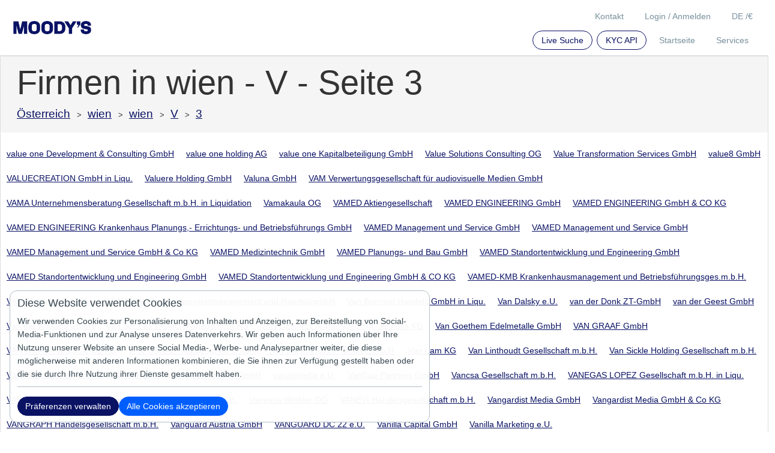

--- FILE ---
content_type: text/html; charset=utf-8
request_url: https://www.kompany.at/map/wien/wien/V/3
body_size: 12245
content:
<!DOCTYPE html>
<html lang="de-at">
<head>
    	<meta http-equiv="content-type" content="text/html; charset=UTF-8" />
	<meta http-equiv="content-language" content="de-at" />
	<meta http-equiv="X-UA-Compatible" content="IE=edge,chrome=1" />
	<meta name="viewport" content="width=device-width, initial-scale=1.0, user-scalable=yes" />
		<meta name="description" content="Firmen in wien - V - Seite 3: kompany&copy; bietet Ihnen Echtzeitzugriff auf strukturierte, offizielle und amtliche Handelsregisterdaten in über 80 Ländern." />
	<meta name="robots" content="index, follow" />
	<link rel="canonical" href="https://www.kompany.at/map/wien/wien/v/3" />
	<title>Firmen in wien - V - Seite 3</title>

	<!-- Run in full-screen mode. -->
	<meta name="apple-mobile-web-app-capable" content="yes">
	<meta name="mobile-web-app-capable" content="yes">
	<!-- Make the status bar black with white text. -->
	<meta name="apple-mobile-web-app-status-bar-style" content="black">
	<!-- Customize home screen title. -->
	<meta name="apple-mobile-web-app-title" content="kompany">
	<!-- Disable phone number detection. -->
	<meta name="format-detection" content="telephone=no">

	<!-- Fonts -->


	<!-- Icons -->
	<!-- iOS 7 iPad (retina) -->
	<link href="/images/brand/ios/apple-touch-icon-152x152.png" sizes="152x152" rel="apple-touch-icon">
	<!-- iOS 6 iPad (retina) -->
	<link href="/images/brand/ios/apple-touch-icon-144x144.png" sizes="144x144" rel="apple-touch-icon">
	<!-- iOS 7 iPhone (retina) -->
	<link href="/images/brand/ios/apple-touch-icon-120x120.png" sizes="120x120" rel="apple-touch-icon">
	<!-- iOS 6 iPhone (retina) -->
	<link href="/images/brand/ios/apple-touch-icon-114x114.png" sizes="114x114" rel="apple-touch-icon">
	<!-- iOS 7 iPad -->
	<link href="/images/brand/ios/apple-touch-icon-76x76.png" sizes="76x76" rel="apple-touch-icon">
	<!-- iOS 6 iPad -->
	<link href="/images/brand/ios/apple-touch-icon-72x72.png" sizes="72x72" rel="apple-touch-icon">
	<!-- iOS 6 iPhone -->
	<link href="/images/brand/ios/apple-touch-icon-57x57.png" sizes="57x57" rel="apple-touch-icon">

	<!-- Startup images -->
	<!-- iOS 6 & 7 iPad (retina, portrait) -->
	<link href="/images/brand/ios/apple-touch-startup-image-1536x2008.png" media="(device-width: 768px) and (device-height: 1024px) and (orientation: portrait) and (-webkit-device-pixel-ratio: 2)" rel="apple-touch-startup-image">
	<!-- iOS 6 & 7 iPad (retina, landscape) -->
	<link href="/images/brand/ios/apple-touch-startup-image-1496x2048.png" media="(device-width: 768px) and (device-height: 1024px) and (orientation: landscape) and (-webkit-device-pixel-ratio: 2)" rel="apple-touch-startup-image">
	<!-- iOS 6 iPad (portrait) -->
	<link href="/images/brand/ios/apple-touch-startup-image-768x1004.png" media="(device-width: 768px) and (device-height: 1024px) and (orientation: portrait) and (-webkit-device-pixel-ratio: 1)" rel="apple-touch-startup-image">
	<!-- iOS 6 iPad (landscape) -->
	<link href="/images/brand/ios/apple-touch-startup-image-748x1024.png" media="(device-width: 768px) and (device-height: 1024px) and (orientation: landscape) and (-webkit-device-pixel-ratio: 1)" rel="apple-touch-startup-image">
	<!-- iOS 6 & 7 iPhone 5 -->
	<link href="/images/brand/ios/apple-touch-startup-image-640x1096.png" media="(device-width: 320px) and (device-height: 568px) and (-webkit-device-pixel-ratio: 2)" rel="apple-touch-startup-image">
	<!-- iOS 6 & 7 iPhone (retina) -->
	<link href="/images/brand/ios/apple-touch-startup-image-640x920.png" media="(device-width: 320px) and (device-height: 480px) and (-webkit-device-pixel-ratio: 2)" rel="apple-touch-startup-image">
	<!-- iOS 6 iPhone -->
	<link href="/images/brand/ios/apple-touch-startup-image-320x460.png" media="(device-width: 320px) and (device-height: 480px) and (-webkit-device-pixel-ratio: 1)" rel="apple-touch-startup-image">

	<!-- Favicon -->
	<link rel="shortcut icon" href="/favicon.ico" />
	

	<!-- Open Graph images -->
	<meta property="og:title" content="kompany - global company intelligence" />
	<meta property="og:image" content="https://www.kompany.at/images/brand/og_kompany_logo.png"/>
	<meta property="og:image:secure_url" content="https://www.kompany.at/images/brand/og_kompany_logo.png" />
	<meta property="og:url" content="https://www.kompany.com" />
	<meta property="og:description" content="kompany® bietet Ihnen einen Echtzeitzugriff auf offizielle und amtliche Handelsregisterinformationen, einschließlich der hinterlegten Firmendokumente von mehr als 115 Millionen Unternehmen in 200+ Ländern und Staaten." />

	<!-- Twitter Cards -->
	<meta name="twitter:card" content="summary_large_image">
	<meta name="twitter:site" content="@kompany">
	<meta name="twitter:title" content="KYC KYB AML UBO ✔ Handelsregisterauszug &amp; Firmenprofil ✔ 100 Mio. Firmen ✔ 4 Mio. Manager ✔ Amtlich &amp; Echtzeit ✔ Online Sofortzugang">
	<meta name="twitter:description" content="kompany is the trusted source for official company information.">
	<meta name="twitter:creator" content="@kompany">
	<meta name="twitter:image:src" content="https://www.kompany.at/images/brand/twitter/twittercard.png">
	<meta name="twitter:domain" content="https://www.kompany.at">
	<meta name="twitter:app:name:iphone" content="KYC KYB AML UBO ✔ Handelsregisterauszug &amp; Firmenprofil ✔ 100 Mio. Firmen ✔ 4 Mio. Manager ✔ Amtlich &amp; Echtzeit ✔ Online Sofortzugang">
	<meta name="twitter:app:name:ipad" content="KYC KYB AML UBO ✔ Handelsregisterauszug &amp; Firmenprofil ✔ 100 Mio. Firmen ✔ 4 Mio. Manager ✔ Amtlich &amp; Echtzeit ✔ Online Sofortzugang">
	<meta name="twitter:app:name:googleplay" content="KYC KYB AML UBO ✔ Handelsregisterauszug &amp; Firmenprofil ✔ 100 Mio. Firmen ✔ 4 Mio. Manager ✔ Amtlich &amp; Echtzeit ✔ Online Sofortzugang">
	<meta name="twitter:app:url:iphone" content="https://www.kompany.at">
	<meta name="twitter:app:url:ipad" content="https://www.kompany.at">
	<meta name="twitter:app:url:googleplay" content="https://www.kompany.at">
    <link rel="stylesheet" href="/css/tmp/vendor.min.css?t=20260114090109"/>
    <link rel="stylesheet" href="/css/general.min.css?t=20260114090109"/>
    <script nonce='nAdeqUJux07xozfjREiMr+9A' type="text/javascript" src=""></script>
	
<!--        make this false to disable Google Analytics 4 -->
        <link rel="preconnect" href="https://www.googletagmanager.com">
        <script async src="https://www.googletagmanager.com/gtag/js?l=gtagDataLayer&id=G-EF1FBW8742" nonce='nAdeqUJux07xozfjREiMr+9A'></script>

        <script nonce='nAdeqUJux07xozfjREiMr+9A'>
          window.gtagDataLayer = window.gtagDataLayer || [];

                    function gtag() {
            arguments[2] = Object.assign(arguments[2] ?? {}, { is_logged_in: Boolean('') });
            gtagDataLayer.push(arguments);
          }
          gtag('consent', 'default', {
            'ad_storage': 'granted',
            'analytics_storage': 'granted'          });

          gtag('js', new Date());
          gtag('config', 'G-EF1FBW8742', { 'anonymize_ip': true, 'send_page_view': false });
        </script>

        <script nonce='nAdeqUJux07xozfjREiMr+9A' type="module" src="/js/webvitals.js"></script>

</head>
<body >
<script nonce='nAdeqUJux07xozfjREiMr+9A' type="text/javascript">

  var stubs = stubs || [];
  stubs.push({
    name: "GH",
    functions: ['toggleMenu', 'toggleLangCurr', 'doLogout', 'gotoBookshelf', 'gotoFollow', 'gotoUserAccount', 'setLang', 'setCurrency', 'setUsername', 'setFollowCount', 'setState', 'openSample', 'setBookshelfCount', 'setupUiHandling', 'toggleSERVICES', 'displayPopup'],
    jigsawdep: 'globalheader',
    callback: function () {
      var fxcalls = K.GH.functioncalls;
      K.GH = new GH();
      for (var i in fxcalls) if (Object.prototype.hasOwnProperty.call(fxcalls, i)) {
        var fcall = fxcalls[i];
        K.GH[fcall.fname].apply(K.GH, fcall.fargs);
      }
    }
  });

  var K = K || {};

  K.str = {
    reverse: function (s) {
      return s.split("").reverse().join("");
    }
  };

  K.currency = {
    html: ['', '&euro;', '&pound;', '$' ],
    // noinspection UnnecessaryLabelJS
    currentId: 1,
    // noinspection UnnecessaryLabelJS
    currentCode:  'EUR',
    code: {
      '': 0,
        'EUR':1, 'GBP':2, 'USD':3 },
    getCurrHtml: function () {
      return K.currency.html[K.currency.currentId];
    }
  };

  K.lang = {
    currCode: ''
  };

  K.price = {
    getSep: function () {
      if (K.lang.currCode == 'de')
        return {decimal: ',', thousands: '.'};
      else if (K.lang.currCode == 'en')
        return {decimal: '.', thousands: ','};
      else
        return {decimal: '.', thousands: ','};
    },
    getSplitted: function (price) {
      var splitted = ("" + parseFloat(price).toFixed(2)).split('.');
      return {price_floor: splitted[0], price_decimal: splitted[1]};
    },
    format: function (price) {
      var splitted = K.price.getSplitted(price);
      var thousands = K.str.reverse(splitted.price_floor)
          .match(/.{1,3}/g)
          .reverse();
      thousands = $.map(thousands, function (e) {
        return K.str.reverse(e);
      });
      return "" + thousands.join(K.price.getSep().thousands) + K.price.getSep().decimal + splitted.price_decimal;
    }
  };

  K.util = {

    get_referrer: function () {
      return document.location.href.substr(0, document.location.href.indexOf('/', 'https://'.length));
    },

    get_time: function () {
      if (!Date.now) return new Date().getTime();
      else return Date.now();
    },

    get_context_id: function () {
      let id = '';
      return id;
    },

    collaboration_enabled: function () {
      return '';
    }
  };

  K.searchInitCallbacks = K.searchInitCallbacks || [];
  
  K.socket_init_cbs = K.socket_init_cbs || [];
  K.socket_init_cbs.push(function () {
    K.socket.on('msg.send', function (data) {
      K.GH.displayPopup(data.popUpType, data);
    });
  });

  K.cfg = {
    recaptcha: {
      site_key: '6LdnCBwUAAAAAM7ppOkJcoZvisfDrpRJrJOKSbHY',
      invisible_site_key: '6Lfhe_EpAAAAACLZivumQsmdZ25Bg88F64D7nPTP'
    },
    kycapi: {
      base: "https://api.kompany.com"    }
  }

</script>
<main data-type="main-content" role="main" class="container-fluid k_main_container" id="main-content">
    <div class=" ">
        <div class="spaceleft-none spaceright-none">
            <div class="kompany-messages">
    <div data-injection-target="kompany_message_bar" data-props="{&quot;messages&quot;:{&quot;open&quot;:[],&quot;info&quot;:[]},&quot;lastModified&quot;:null}"></div>
</div>
            <div class="content hubpage spacebottom-xl">
		<div class="row breadcrumb spacebottom-none">
				<div class="col-md-12">
						<h1>Firmen in wien - V - Seite 3</h1>
						<h3><a href="/map">Österreich</a></h3>
						<h3 ><a href="/map/wien">wien</a></h3>						<h3 ><a href="/map/wien/wien">wien</a></h3>						<h3 ><a href="/map/wien/wien/V">V</a></h3>						<h3 class="last"><a href="/map/wien/wien/V/3">3</a></h3>				</div>
		</div>
		<div class="hubcontainer">
																														<div class="row">
									<div class="col-md-12">
																								<div class="hubdiv"><a href="/p/at/217927g">value one Development &amp; Consulting GmbH</a></div>
																								<div class="hubdiv"><a href="/p/at/241221m">value one holding AG</a></div>
																								<div class="hubdiv"><a href="/p/at/291009f">value one Kapitalbeteiligung GmbH</a></div>
																								<div class="hubdiv"><a href="/p/at/374958i">Value Solutions Consulting OG</a></div>
																								<div class="hubdiv"><a href="/p/at/395889s">Value Transformation Services GmbH</a></div>
																								<div class="hubdiv"><a href="/p/at/275191v">value8 GmbH</a></div>
																								<div class="hubdiv"><a href="/p/at/293970i">VALUECREATION GmbH in Liqu.</a></div>
																								<div class="hubdiv"><a href="/p/at/237687s">Valuere Holding GmbH</a></div>
																								<div class="hubdiv"><a href="/p/at/412056s">Valuna GmbH</a></div>
																								<div class="hubdiv"><a href="/p/at/303081h">VAM Verwertungsgesellschaft für audiovisuelle Medien GmbH</a></div>
																								<div class="hubdiv"><a href="/p/at/53957z">VAMA Unternehmensberatung Gesellschaft m.b.H. in Liquidation</a></div>
																								<div class="hubdiv"><a href="/p/at/341191b">Vamakaula OG</a></div>
																								<div class="hubdiv"><a href="/p/at/93104v">VAMED Aktiengesellschaft</a></div>
																								<div class="hubdiv"><a href="/p/at/162841y">VAMED ENGINEERING GmbH</a></div>
																								<div class="hubdiv"><a href="/p/at/162844b">VAMED ENGINEERING GmbH &amp; CO KG</a></div>
																								<div class="hubdiv"><a href="/p/at/98686b">VAMED ENGINEERING Krankenhaus Planungs,- Errichtungs- und Betriebsführungs GmbH</a></div>
																								<div class="hubdiv"><a href="/p/at/251871z">VAMED Management und Service GmbH</a></div>
																								<div class="hubdiv"><a href="/p/at/166010h">VAMED Management und Service GmbH</a></div>
																								<div class="hubdiv"><a href="/p/at/252871w">VAMED Management und Service GmbH &amp; Co KG</a></div>
																								<div class="hubdiv"><a href="/p/at/95149a">VAMED Medizintechnik GmbH</a></div>
																								<div class="hubdiv"><a href="/p/at/34012v">VAMED Planungs- und Bau GmbH</a></div>
																								<div class="hubdiv"><a href="/p/at/186417v">VAMED Standortentwicklung und Engineering GmbH</a></div>
																								<div class="hubdiv"><a href="/p/at/139688z">VAMED Standortentwicklung und Engineering GmbH</a></div>
																								<div class="hubdiv"><a href="/p/at/186418w">VAMED Standortentwicklung und Engineering GmbH &amp; CO KG</a></div>
																								<div class="hubdiv"><a href="/p/at/33504x">VAMED-KMB Krankenhausmanagement und Betriebsführungsges.m.b.H.</a></div>
																								<div class="hubdiv"><a href="/p/at/275196a">VAMES Handels GmbH</a></div>
																								<div class="hubdiv"><a href="/p/at/30516b">VAMITOK - Industrieprojektmanagement und HandelsgmbH</a></div>
																								<div class="hubdiv"><a href="/p/at/178063h">Van Bommel Handels GmbH in Liqu.</a></div>
																								<div class="hubdiv"><a href="/p/at/394399z">Van Dalsky e.U.</a></div>
																								<div class="hubdiv"><a href="/p/at/296649z">van der Donk ZT-GmbH</a></div>
																								<div class="hubdiv"><a href="/p/at/294414m">van der Geest GmbH</a></div>
																								<div class="hubdiv"><a href="/p/at/326700t">Van der Knaaps GmbH</a></div>
																								<div class="hubdiv"><a href="/p/at/351126m">Van der Lee Project Management KG</a></div>
																								<div class="hubdiv"><a href="/p/at/155473m">VAN DER VEEN Management Services KG</a></div>
																								<div class="hubdiv"><a href="/p/at/337501a">Van Goethem Edelmetalle GmbH</a></div>
																								<div class="hubdiv"><a href="/p/at/283509a">VAN GRAAF GmbH</a></div>
																								<div class="hubdiv"><a href="/p/at/284509x">VAN GRAAF GmbH &amp; Co KG</a></div>
																								<div class="hubdiv"><a href="/p/at/415718a">VAN GRAAF Management GmbH</a></div>
																								<div class="hubdiv"><a href="/p/at/105653y">VAN LAACK AUSTRIA Ges.m.b.H.</a></div>
																								<div class="hubdiv"><a href="/p/at/314659i">Van Lam KG</a></div>
																								<div class="hubdiv"><a href="/p/at/119289a">Van Linthoudt Gesellschaft m.b.H.</a></div>
																								<div class="hubdiv"><a href="/p/at/97484i">Van Sickle Holding Gesellschaft m.b.H.</a></div>
																								<div class="hubdiv"><a href="/p/at/125805h">Vana Gesellschaft m.b.H.</a></div>
																								<div class="hubdiv"><a href="/p/at/373039m">VANAK e.U.</a></div>
																								<div class="hubdiv"><a href="/p/at/269702x">Vanama Holding GmbH</a></div>
																								<div class="hubdiv"><a href="/p/at/348189v">vanatmedia e.U.</a></div>
																								<div class="hubdiv"><a href="/p/at/342640h">VanCap Partners GmbH</a></div>
																								<div class="hubdiv"><a href="/p/at/54190t">Vancsa Gesellschaft m.b.H.</a></div>
																								<div class="hubdiv"><a href="/p/at/138031m">VANEGAS LOPEZ Gesellschaft m.b.H. in Liqu.</a></div>
																								<div class="hubdiv"><a href="/p/at/126981m">VANELLA Raiffeisen-Immobilien-Leasing Gesellschaft m.b.H.</a></div>
																								<div class="hubdiv"><a href="/p/at/360979b">Vanessa Winkler OG</a></div>
																								<div class="hubdiv"><a href="/p/at/139391m">VANEVI Handelsgesellschaft m.b.H.</a></div>
																								<div class="hubdiv"><a href="/p/at/402666g">Vangardist Media GmbH</a></div>
																								<div class="hubdiv"><a href="/p/at/340476a">Vangardist Media GmbH &amp; Co KG</a></div>
																								<div class="hubdiv"><a href="/p/at/44343k">VANGRAPH Handelsgesellschaft m.b.H.</a></div>
																								<div class="hubdiv"><a href="/p/at/248037k">Vanguard Austria GmbH</a></div>
																								<div class="hubdiv"><a href="/p/at/388937t">VANGUARD DC 22 e.U.</a></div>
																								<div class="hubdiv"><a href="/p/at/36592m">Vanilla Capital GmbH</a></div>
																								<div class="hubdiv"><a href="/p/at/313226b">Vanilla Marketing e.U.</a></div>
																								<div class="hubdiv"><a href="/p/at/370340v">VANILLA-EFFECTS DUFTANWENDUNGEN &amp; DESIGN OG</a></div>
																								<div class="hubdiv"><a href="/p/at/160295d">Vaniplan-Pharma GmbH</a></div>
																								<div class="hubdiv"><a href="/p/at/377642g">Vanjhard &amp; Lugonja OG</a></div>
																								<div class="hubdiv"><a href="/p/at/358974d">VANK Ges.m.b.H.</a></div>
																								<div class="hubdiv"><a href="/p/at/217519g">VANOR Wasseraufbereitungs-GmbH</a></div>
																								<div class="hubdiv"><a href="/p/at/96018d">VANT Handelsgesellschaft m.b.H.</a></div>
																								<div class="hubdiv"><a href="/p/at/370920x">Vantagepoint OG</a></div>
																								<div class="hubdiv"><a href="/p/at/224756z">VAOL Holding GmbH</a></div>
																								<div class="hubdiv"><a href="/p/at/387753a">VAP Denmark Holding GmbH in Liqu.</a></div>
																								<div class="hubdiv"><a href="/p/at/426145i">VAP Denmark II GmbH</a></div>
																								<div class="hubdiv"><a href="/p/at/191435y">VAPC interactive solutions AG</a></div>
																								<div class="hubdiv"><a href="/p/at/78663g">Vape Communa Leasing- gesellschaft m.b.H.</a></div>
																								<div class="hubdiv"><a href="/p/at/122665s">Vape Communa Leasinggesellschaft m.b.H.</a></div>
																								<div class="hubdiv"><a href="/p/at/384248x">Vapiano Restaurant Betriebs- und Beteiligungs GmbH</a></div>
																								<div class="hubdiv"><a href="/p/at/373712b">Vapor Engineering und Service GmbH</a></div>
																								<div class="hubdiv"><a href="/p/at/368868d">Vapothek e.U.</a></div>
																								<div class="hubdiv"><a href="/p/at/357460b">VAR Regine Reinhardt e.U.</a></div>
																								<div class="hubdiv"><a href="/p/at/390843w">VARAN BLOTOR Rodica KG</a></div>
																								<div class="hubdiv"><a href="/p/at/346298m">Varandus Beteiligungsmanagement GmbH</a></div>
																								<div class="hubdiv"><a href="/p/at/374343f">Varandus Private Equity Alpha Beteiligungs GmbH</a></div>
																								<div class="hubdiv"><a href="/p/at/154122a">VARBANOV Software KEG</a></div>
																								<div class="hubdiv"><a href="/p/at/230176w">VARCAR KG</a></div>
																								<div class="hubdiv"><a href="/p/at/359161d">Vardanyan e.U.</a></div>
																								<div class="hubdiv"><a href="/p/at/74317s">VARDAR Transportunternehmen Gesellschaft m.b.H.</a></div>
																								<div class="hubdiv"><a href="/p/at/278794t">VARDARO Handels GMBH</a></div>
																								<div class="hubdiv"><a href="/p/at/386278g">Varente Investments GmbH</a></div>
																								<div class="hubdiv"><a href="/p/at/290939b">Vareschi &amp; Partners Training- Consulting-Coaching GmbH</a></div>
																								<div class="hubdiv"><a href="/p/at/94937p">Varga &amp; Biscan Gesellschaft m.b.H.</a></div>
																								<div class="hubdiv"><a href="/p/at/377305k">VARGA &amp; SZABO WAND- UND BODENVERLEGUNG OG</a></div>
																								<div class="hubdiv"><a href="/p/at/190021v">Varga - Gastronomie-und Barbetrieb GmbH</a></div>
																								<div class="hubdiv"><a href="/p/at/366821v">Varga Bodenleger KG</a></div>
																								<div class="hubdiv"><a href="/p/at/181959m">Varian Semiconductor Equipment Associates Gesellschaft m.b.H. in Liqu.</a></div>
																								<div class="hubdiv"><a href="/p/at/121286m">Variant Planungs- und Bau- gesellschaft m.b.H.</a></div>
																								<div class="hubdiv"><a href="/p/at/403025i">Varianz GmbH</a></div>
																								<div class="hubdiv"><a href="/p/at/307645w">Varilek Robert e.U.</a></div>
																								<div class="hubdiv"><a href="/p/at/390104h">VARIMO OG</a></div>
																								<div class="hubdiv"><a href="/p/at/166640i">VARIO Fenstertechnik GmbH</a></div>
																								<div class="hubdiv"><a href="/p/at/292235h">VARIO Handels GmbH</a></div>
																								<div class="hubdiv"><a href="/p/at/297883p">VARIO Immobilien Handels GmbH</a></div>
																								<div class="hubdiv"><a href="/p/at/327054m">Vario Personal Schubert e.U.</a></div>
																								<div class="hubdiv"><a href="/p/at/291674h">Variolux e.U.</a></div>
																				</div>
								</div>
								<div class="row paging">
									 <div class="col-md-12">
											 													 <div class="hubdiv">
															 															 <a href="/map/wien/wien/V/1">1</a>
															 													 </div>
											 													 <div class="hubdiv">
															 															 <a href="/map/wien/wien/V/2">2</a>
															 													 </div>
											 													 <div class="hubdiv">
															 3													 </div>
											 													 <div class="hubdiv">
															 															 <a href="/map/wien/wien/V/4">4</a>
															 													 </div>
											 													 <div class="hubdiv">
															 															 <a href="/map/wien/wien/V/5">5</a>
															 													 </div>
											 													 <div class="hubdiv">
															 															 <a href="/map/wien/wien/V/6">6</a>
															 													 </div>
											 													 <div class="hubdiv">
															 															 <a href="/map/wien/wien/V/7">7</a>
															 													 </div>
											 													 <div class="hubdiv">
															 															 <a href="/map/wien/wien/V/8">8</a>
															 													 </div>
											 													 <div class="hubdiv">
															 															 <a href="/map/wien/wien/V/9">9</a>
															 													 </div>
											 													 <div class="hubdiv">
															 															 <a href="/map/wien/wien/V/10">10</a>
															 													 </div>
											 													 <div class="hubdiv">
															 															 <a href="/map/wien/wien/V/11">11</a>
															 													 </div>
											 													 <div class="hubdiv">
															 															 <a href="/map/wien/wien/V/12">12</a>
															 													 </div>
											 													 <div class="hubdiv">
															 															 <a href="/map/wien/wien/V/13">13</a>
															 													 </div>
											 													 <div class="hubdiv">
															 															 <a href="/map/wien/wien/V/14">14</a>
															 													 </div>
											 													 <div class="hubdiv">
															 															 <a href="/map/wien/wien/V/15">15</a>
															 													 </div>
											 													 <div class="hubdiv">
															 															 <a href="/map/wien/wien/V/16">16</a>
															 													 </div>
											 													 <div class="hubdiv">
															 															 <a href="/map/wien/wien/V/17">17</a>
															 													 </div>
											 													 <div class="hubdiv">
															 															 <a href="/map/wien/wien/V/18">18</a>
															 													 </div>
											 													 <div class="hubdiv">
															 															 <a href="/map/wien/wien/V/19">19</a>
															 													 </div>
											 													 <div class="hubdiv">
															 															 <a href="/map/wien/wien/V/20">20</a>
															 													 </div>
											 									 </div>
								</div>
												</div>
</div>
            <div data-type="goto_top_global" data-state="hidden" class="global_top hide2 ">
                <i class="material-icons">expand_less</i>
            </div>
        </div>
    </div>
</main>

<div data-type="global-popup-container"></div>
<div data-type="global-overlay-popup-container" class="overlayoverlaycontainer"></div>
<div data-type="global-cookie-banner-container"></div>

<div class="container-fluid gh">

    <div
            class="row spaceleft-none spaceright-none ">
        <div class="col-12 spaceleft-none spaceright-none">

            <div class="">
                <div class="row spaceleft-none spaceright-none">
                    <div class="col-lg-3 col-12 brand spaceleft-none">
                        <a id="home" href="/" class="header_logo">
                                                            <img alt="Moody's logo" class="logo" height="auto" src="/images/brand/mdy_logo_rgb_MoodysBlue.png"
                                     width="auto">
                                                    </a>
                    </div>

                    <div class="col-lg-9 col-12 util spaceright-none">
                        <div class="utilityLinks">
                            <ul>
                                <li data-type="mobile-menu-toggle" class="bigmac hide2" onclick="K.GH.toggleMenu();">
                                    <div><i class="material-icons">menu</i></div>
                                </li>
                                <li data-type="menu-li" class="fries">
                                    <ul>
                                        <li data-type="mobile-menu-toggle" class="burger_close"
                                            onclick="K.GH.toggleMenu();">
                                            <a href="javascript:void(0);"><i class="material-icons">close</i></a>
                                        </li>
                                                                                                                                <li id="lang-currency-li" data-type="lang-currency-li"
                                                    class="spacebottom-sm spacetop-sm" onclick="K.GH.toggleLangCurr();">
                                                    <a href="javascript:void(0);"
                                                       class="dropdown">DE / <span
                                                                data-type="currency">&euro;</span></a>
                                                    <div class="pointer"></div>
                                                    <ul class="selectcontainer">
                                                        <li data-type="lang-currency-menu" data-cat="header_link"
                                                            class="currlang ">
                                                            <div class="row">
                                                                <div class="col-md-6 currhead">
                                                                    <ul data-type="currency-menu" class="">
                                                                        <li class="title">Währung</li>
                                                                                                                                                                                                                                                                                                                        <li data-type="currency-selector"
                                                                                        data-value="EUR" class="active">EUR</li>
                                                                                                                                                                                                                                                                                                                                <li data-type="currency-selector"
                                                                                        data-value="GBP" >GBP</li>
                                                                                                                                                                                                                                                                                                                                <li data-type="currency-selector"
                                                                                        data-value="USD" >USD</li>
                                                                                                                                                                                                                                                                                                        </ul>
                                                                </div>
                                                                <div class="col-md-6 langhead">
                                                                    <ul data-type="language-menu" class="">
                                                                        <li class="title">Sprache</li>
                                                                                                                                                                                                                                    <li data-type="language-selector"
                                                                                    data-value="EN" >EN</li>
                                                                                                                                                                                                                                                                                                                <li data-type="language-selector"
                                                                                    data-value="DE" class="active">DE</li>
                                                                                                                                                                                                                        </ul>
                                                                </div>
                                                            </div>
                                                        </li>
                                                    </ul>
                                                </li>
                                        
                                                                                                                                <li data-type="logout-li"
                                                class="login spacebottom-sm spacetop-sm hide">
                                                <a href="javascript:K.GH.doLogout();"> Abmelden</a>
                                            </li>
                                                                                        <li data-type="login-signup-li"
                                                class="login spacebottom-sm spacetop-sm ">
                                                <a class="loginSignupLink"
                                                   href="/sso/login?redirect=%2F"> Login / Anmelden</a>
                                            </li>
                                        

                                                                                <li class="spacebottom-sm spacetop-sm hide "
                                            data-type="username-li">
                                            <a class="loggedInUser"
                                               href="javascript:K.GH.gotoUserAccount();">Ihr Konto</a>
                                        </li>
                                                                                                                                                                            <li class="spacebottom-sm spacetop-sm ">
                                                    <a href="/cdn-cgi/l/email-protection#1e7d72777b706a6d7b6c68777d7b6d5e7371717a676d307d7173"> Kontakt</a>
                                                </li>
                                                                                    
                                        
                                                                                <li class="row clearboth spacetop-sm">
                                                                                        </li>
                                                                                                                                                                                                            
                                                                                                                                                                                
                                                                                                                            <li class="subs spacetop-sm  ">
                                                <a href='https://www.moodys.com/web/en/us/kyc/solutions/entity-ownership.html#eval' target="_blank"> Services</a>
                                            </li>
                                        
                                                                                

                                                                                
                                                                                <li class="srch spacetop-sm  ">
                                            <a href='/'>
                                                Startseite
                                            </a>
                                        </li>
                                        <li class="primary subs spacetop-sm ">
                                            <a href='/kycapi'> KYC API</a>
                                        </li>
                                        <li class="primary subs spacetop-sm  ">
                                            <a href='/search' onclick="return gtag('event','click',{location:'live_search'})"> Live Suche</a>
                                        </li>
                                    </ul>
                                </li>
                            </ul>
                        </div>
                    </div>
                </div>
            </div>
        </div>
    </div>
    </div>
<script data-cfasync="false" src="/cdn-cgi/scripts/5c5dd728/cloudflare-static/email-decode.min.js"></script><script nonce='nAdeqUJux07xozfjREiMr+9A'>
  (function () {
    var setup = function () {
      if (K && K.GH && K.GH.setupUiHandling) {
        K.GH.setupUiHandling();
      } else {
        setTimeout(setup, 100);
      }
    };
    setTimeout(setup, 0);
  })();
    //Language/currency:clicking outside the box should also close the box or on en/currency symbol again
  let isLanguageCurrencyShowed = false;
  //Shopping Cart:clicking outside the box should also close the shopping cart
  let isShoppingCardShowed = false;
  //News Dropdown:clicking outside the box should also close the news
  let isNewsDropDownShowed = false;
  window.onload = function () {
    function setOnClick (el, fn) {
      if (el) {
        el.onclick = fn;
      }
    }

    setOnClick(document.getElementById('lang-currency-li'), function (e) {
      if (!isLanguageCurrencyShowed) {
        isLanguageCurrencyShowed = !isLanguageCurrencyShowed;
        K.GH.toggleLangCurr();
        if (e) { e.stopPropagation(); } else { window.event.cancelBubble = true; }
      }
    });
    setOnClick(document.getElementById('cart'), function (e) {
      if (!isShoppingCardShowed) {
        isShoppingCardShowed = !isShoppingCardShowed;
        K.cart.toggle();
        if (e) { e.stopPropagation(); } else { window.event.cancelBubble = true; }
      }
    });
    setOnClick(document.getElementById('newsDropDown'), function (e) {
      if (!isNewsDropDownShowed) {
        isNewsDropDownShowed = !isNewsDropDownShowed;
        K.GH.toggleBLOG();
        if (e) { e.stopPropagation(); } else { window.event.cancelBubble = true; }
      }
    });
    setOnClick(document, function () {
      if (isLanguageCurrencyShowed) {
        K.GH.toggleLangCurr();
        isLanguageCurrencyShowed = !isLanguageCurrencyShowed;
      }
      if (isShoppingCardShowed) {
        K.cart.toggle();
        isShoppingCardShowed = !isShoppingCardShowed;
      }
      if (isNewsDropDownShowed) {
        K.GH.toggleBLOG();
        isNewsDropDownShowed = !isNewsDropDownShowed;
      }
    });
  };
  
  const channel = new BroadcastChannel('sso-v2-registration');
  channel.onmessage = function (event) {
      if (event.data === "close-window") {
          console.log("Received message to close window");
          window.close();
      }
  }
</script>


<footer class="footer-modern">
	<div class="footer-container container">
		<div class="footer-columns row">
			<div class="footer-col col-md-3 col-sm-6">
				<h4 class="footer-heading">Kundenservice</h4>
				<ul>

					<li class="d-block d-sm-none spacetop-xxl"><h4>Kundenservice</h4></li>
					<li><a href="/cdn-cgi/l/email-protection#2c4f40454942585f495e5a454f495f6c41434348555f024f4341">Support</a></li>
					<li data-type="username-li" class="hide ">
						<a class="loggedInUser" href="javascript:K.GH.gotoUserAccount();"> Ihr Konto</a>
					</li>
										
				</ul>
			</div>
			<div class="footer-col col-md-3 col-sm-6">
				<h4 class="footer-heading">Moody's</h4>
				<ul>
					<li><a href="https://www.moodys.com/kyc">Moody's Analytics KYC</a></li>
					<li><a href="https://www.moodys.com/web/en/us/kyc/about.html">About</a></li>
					<li><a href="https://careers.moodys.com/jobs" target="_blank" rel="nofollow"> Karriere</a></li>
					<li><a href="/i/support/price" title="Häufig gestellte Fragen" alt="Dokumente & Preise">Dokumente & Preise</a></li>
					<li><a href="/ccare" title="Häufig gestellte Fragen" alt="FAQs">FAQs</a></li>
					<li><a href="https://www.moodys.com/web/en/us/kyc/resources/insights.html?type=blog">Blog</a></li>
				</ul>
			</div>
			<div class="footer-col col-md-3 col-sm-6">
				<h4 class="footer-heading">Services</h4>
				<ul>
					<li><a href="https://www.moodys.com/web/en/us/kyc/solutions/entity-ownership.html#eva">Entity Verification API</a></li>

				</ul>
			</div>
			<div class="footer-col col-md-3 col-sm-6">
				<h4 class="footer-heading">Terms</h4>
				<ul>
					<li><a href="/masthead">Impressum</a></li>
					<li><a href="https://status.kompany.com/">Systemstatus</a></li>
					<li><a href="/i/terms">Allgemeine Geschäftsbedingungen</a></li>
					<li><a href="https://www.moodys.com/web/en/us/legal/cookies-notice.html">Cookie-Richtlinie</a></li>
					<li><a href="https://www.moodys.com/web/en/us/legal/privacy-policy.html">Datenschutzerklärung</a></li>
				</ul>
			</div>
		</div>

		<div class="footer-legal">
			<div class="copyright">
				© 2026 Moody’s Corporation. Moody’s Investors Service, Inc., Moody’s Analytics, Inc. und/oder deren Lizenzgeber und verbundenen Unternehmen. Alle Rechte vorbehalten. Floragasse 7, 1040 Wien, Österreich – Handelsgericht Wien FN 340561a – UID ATU65418158.
			</div>
		</div>
	</div>
</footer>
      <script data-cfasync="false" src="/cdn-cgi/scripts/5c5dd728/cloudflare-static/email-decode.min.js"></script><script defer src="/js/dist/runtime.dfaa2b52386e9e3c134a.js"></script>
      <script defer src="/js/dist/async_lazy_loader.80f0adb84a6d04743468.js"></script>
      <script defer src="/js/dist/vendor.2d72091645858afa2bcd.js"></script>
      <script defer src="/js/dist/commons.bd88e11e4d0fe807a625.js"></script>
  <script nonce="nAdeqUJux07xozfjREiMr+9A">
    window.GLOBAL_CONFIG = window.GLOBAL_CONFIG || {};
    window.GLOBAL_CONFIG.get_gdpr_details_url = '/gdpr/consent/getNecessaryGdprComponents';
</script>
<script defer src="/js/dist/gdpr_injection.87d05e83cc72640c0440.js"></script><script nonce="nAdeqUJux07xozfjREiMr+9A">
    window.GLOBAL_CONFIG = window.GLOBAL_CONFIG || {};
    window.GLOBAL_CONFIG.get_cookie_consents_config_url = '/cookies/getConsentCategoriesConfig';
</script>
<script src="/js/dist/cookie_banner_injection.9cdc74453683ddc248e0.js"></script>
<link rel="preconnect" href="https://ws.kompany.com">
<script nonce='nAdeqUJux07xozfjREiMr+9A' type="text/javascript">
    function jigsaw(top, call, parameters, id, mutex) {
  window.jigsawpieces = window.jigsawpieces || '|';

  if (typeof mutex !== 'undefined' && window.jigsawpieces.indexOf("|" + mutex + "|") == -1) {
    setTimeout(function () {
      jigsaw(top, call, parameters, id, mutex)
    }, 200);
    return;
  }

  parameters = parameters || {};
  id = id || "_" + parseInt(new Date().getTime() * Math.random());
  call = call || 'void(0);';

  var src = "/f2/jigsaw/" + encodeURIComponent(top)
      + "/" + encodeURIComponent(call)
      + "/" + encodeURIComponent(window.jigsawpieces)
      + "/" + encodeURIComponent(JSON.stringify(parameters))
      /*  */
      + "/" + encodeURIComponent(id)
      /*  */
  ;

  var delay = function () {
    if (typeof $ !== "undefined") $.getScript(src);
    else setTimeout(delay, 10);
  };
  delay();

  return id;
}
    if (!Array.prototype.indexOf) {
  Array.prototype.indexOf = function(obj, start) {
    for (var i = (start || 0), j = this.length; i < j; i++)
      if (this[i] === obj)
        return i;
    return -1;
  };
}

var K = K || {};
K.events = K.events || [];

function kEvent(src, type, data, param) {
  this.src = src;
  this.type = type;
  this.data = data;
  this.param = param;
}

kEventType = {
  CLICK: "1-CLICK",
  DBLCLICK: "2-DBLCLICK",
  OVER: "3-OVER",
  OUT: "4-OUT",
  HOVER: "5-HOVER",
  BUSINESS: "6-BUSINESS"
};

kBusinessEventType = {
  CONTEXT_SWITCH: "1-CONTEXT_SWITCH",
  COMPANY_IN_CONTEXT: "2-COMPANY_IN_CONTEXT",
  CURRENCY_CHANGED: "3-CURRENCY_CHANGED",
  CART_ITEM_ADDED: "4-CART_ITEM_ADDED",
  CART_ITEM_REMOVED: "5-CART_ITEM_REMOVED",
  CART_ITEMS_RECOVERED: "6-CART_ITEMS_RECOVERED",
  CART_CHECKED_PRICES: "13-CART_CHECKED_PRICES",
  CART_CLEARED: "13-CART_CLEARED",
  CART_CHECKOUT_STARTED: "14-CART_CHECKOUT_STARTED",
  LOGREG_CLOSE_OVERLAY: "7-LOGREG_CLOSE_OVERLAY",
  REGISTRATION_SUCCESS: "8-REGISTRATION_SUCCESS",
  LOGIN_SUCCESS: "9-LOGIN_SUCCESS",
  PRODUCT_AVAILABLE: "10-PRODUCT_AVAILABLE",
  PRODUCT_UNAVAILABLE: "11-PRODUCT_UNAVAILABLE",
  CART_INITIALISED: "12-CART_INITIALISED",
  TRANSACTION_TOTAL_CHANGED: "13-TRANSACTION_TOTAL_CHANGED",
  BOOKSHELF_BOOK_OPENED: "14-BOOKSHELF_BOOK_OPENED",
  BOOKSHELF_BOOK_STOPPED_SPINNING: "15-BOOKSHELF_BOOK_STOPPED_SPINNING"
};

function Listener(target, callback, src, type, data) {
  this.target = target;
  this.callback = callback;
  this.src = src;
  this.type = type;
  this.data = data;
}

Listener.prototype.matches = function(other) {
  return (this.target == other.target && this.callback == other.callback && this.src == other.src && this.type == other.type && this.data == other.data);
};

function EventDespatcher() {
}   //should be a singleton
EventDespatcher.prototype.listeners = [];
EventDespatcher.prototype.listen = function(listener) {
  this.unListen(listener);   //dont add twice but push down the stack
  if (this.listeners.indexOf(listener) == -1) this.listeners.push(listener);
};

EventDespatcher.prototype.listenFirst = function(listener) {
  this.unListen(listener);   //dont add twice but push down the stack
  if (this.listeners.indexOf(listener) == -1) this.listeners.unshift(listener);
};

EventDespatcher.prototype.unListen = function(listener) {
  var i = this.listeners.length;
  for (var k = 0; k < i; k++) {
    if (this.listeners[k].matches(listener)) {
      this.listeners.splice(k, 1);
      break;
    }
  }
};

EventDespatcher.prototype.unListenAll = function(target) {
  var l = this.listeners.length;
  for (var k = l - 1; k >= 0; k--) if (this.listeners[k].target == target) this.listeners.splice(k, 1);
};

EventDespatcher.prototype.fire = function(kevent) {
  var prop = true;
  var i = this.listeners.length;
  for (var k = 0; k < i; k++) {
    try {
      var L = this.listeners[k];
      if (L.type == kevent.type && (L.src == null || L.src == kevent.src) && (L.data == null || L.data == kevent.data)) {
        //console.log('FIRING', L.target, L.type, L.src, L.data);
        prop = L.callback(kevent);
      }
      if (prop === false) break;
    } catch (e) {
      prop = true;
    }
  }
};

EventDespatcher.prototype.bind_events = function() {
  for (var i in K.events) if (Object.prototype.hasOwnProperty.call(K.events, i)) {
    var e = K.events[i];
    e.listenFirst = e.listenFirst || false;
    var listener = new Listener(e.target, e.callback, e.src, e.type, e.data);
    if (e.listenFirst)
      eventDespatcher.listenFirst(listener);
    else
      eventDespatcher.listen(listener);
  }
  K.events = [];
};

if (typeof eventDespatcher === 'undefined') var eventDespatcher = new EventDespatcher();
eventDespatcher.bind_events();
    var K = K || {};
K.socket_init_cbs = K.socket_init_cbs || [];

K.socket = K.socket || (function () {
  let socket;
  let initialized = false;
  let refusedData = null;
  let readyData = null;
  let K_ready = false;
  let K_emitQ = [];
  let K_onQ = [];
  let K_refusedQ = [];
  let K_readyQ = [];

  let init = function () {
    if (!'https://ws.kompany.com') {
        console.log('Socket address is not configured, skipping socket.io initialization.');
        return;
    }
    
    if (typeof io !== 'undefined') {

      const tokenPromise = fetch('/auth/generateToken');
      tokenPromise.then(response => {
        if (!response.ok) {
          throw Error(response.statusText);
        }else{
          return response.json();
        }
      }).then(result => {
        const token = result.token;
        initialized = true;
        console.log('got socket.io, initializing... https://ws.kompany.com');
        socket = io('https://ws.kompany.com?token=' + token + '&contextid=' + K.util.get_context_id() + '&collaborationEnabled=' + K.util.collaboration_enabled());
        socket.on("ready", (data) => {
          console.log("Socket is ready.");
          readyData = data;
          K_ready = true;

          for(let readyFx of K_readyQ){
            readyFx.callback(data);
          }

          for(let callbackObj of K_onQ){
            console.log("Subscribing to queued event: ", callbackObj);
            socket.on(callbackObj.event, callbackObj.callback);
          }
          K_onQ = [];

          for(let emitObj of K_emitQ){
            console.log("Emitting queued event: ", emitObj);
            socket.emit(emitObj.message, emitObj.payload);
          }
          K_emitQ = [];
        });
        socket.on("refused", (data) => {
          refusedData = data;
          console.log("Socket connection refused.");
          K_onQ = [];
          K_emitQ = [];
          for(let refusedFx of K_refusedQ){
            refusedFx.callback(data);
          }
          K_refusedQ = [];
        })
        for (let i = 0; i < K.socket_init_cbs.length; i++) K.socket_init_cbs[i]();
        K.socket_init_cbs = [];
      }).catch(error => {
        console.log(error);
      });

    } else setTimeout(init, 50);
  };
  setTimeout(function() { init(); }, 0);

  return {
    emit: function (e, d) {
      if(!K_ready){
        console.log("Socket is not ready yet, putting event to Q.", e, d);
        K_emitQ.push({
          message: e,
          payload: d,
        });
      }else{
        socket.emit(e, d);
      }
    },

    on: function (e, fx) {
      if(!K_ready){
        console.log("Socket is not ready yet, putting callback to Q for event: ", e);
        K_onQ.push({
          event: e,
          callback: fx,
        });
      }else{
        socket.on(e, fx);
      }
    },

    refused: function (fx) {
      if(refusedData){
        fx(refusedData);
      }else{
        K_refusedQ.push({
          callback: fx,
        });
      }
    },

    ready: function (fx) {
      if(readyData){
        fx(readyData);
      }else{
        K_readyQ.push({
          callback: fx,
        });
      }
    },

    id: function () {
      return socket.id;
    }
  };
})();</script>

<script nonce='nAdeqUJux07xozfjREiMr+9A'>
  function stub(conf) {
    K.stubs_initialised = true;
    var create = function (fname, stubname, fxcalls, jigsawdep) {
      var stubObj = this;
      return function () {
        fxcalls.push({"fname": fname, "fargs": arguments});
        if (stubObj.mutex) {
          stubObj.mutex = false;
          jigsaw(jigsawdep, "K['" + stubname + "'].callback();");
        }
      }
    };
    for (var i in conf) if (Object.prototype.hasOwnProperty.call(conf, i)) {
      var stub = conf[i];
      var obj = K[stub.name] = K[stub.name] || {};
      obj.callback = stub.callback;
      obj.functioncalls = [];
      obj.mutex = true;
      obj.isStub = true;
      for (var j in stub.functions) if (Object.prototype.hasOwnProperty.call(stub.functions, j)) {
        var fname = stub.functions[j];
        obj[fname] = create.call(obj, fname, stub.name, obj.functioncalls, stub.jigsawdep);
      }
    }

    stubs = [];
  }

  function runFxCalls(o, fxcalls) {
    for (var i in fxcalls) if (Object.prototype.hasOwnProperty.call(fxcalls, i)) {
      var fcall = fxcalls[i];
      o[fcall.fname].apply(o, fcall.fargs);
    }
  }

  var K = K || {};
  var stubs = stubs || [];

  stubs.push({
    name: 'overlayMgr',
    functions: ['showImprint', 'showTerms', 'showResend', 'showCookiePolicy', 'showGeneric', 'showWhatsIncluded', 'get_current_url'],
    jigsawdep: 'OverlayManager',
    callback: function () {
      var fxcalls = K.overlayMgr.functioncalls;
      K.overlayMgr = new OverlayManager();
      runFxCalls(K.overlayMgr, fxcalls);
    }
  });

  stubs.push({
    name: 'cart',
    functions: ['addRemove', 'addSubscription', 'doCheckout', 'toggle', 'open', 'checkPrices', 'getIndexOf', 'init', 'disableCompanyLinks', 'empty', 'setVatRate', 'setOneTimeParams', 'swapSubscription', 'containsSub', 'removeSubscription', 'contains'],
    jigsawdep: 'cart',
    callback: function () {
      if (typeof Cart === 'undefined') return;
      var fxcalls = K.cart.functioncalls;
      var docheckoutaftercheckprices = K.cart.docheckoutaftercheckprices || false;
      K.cart = new Cart('#shoppingCart', '[data-type=cart-count]', '[data-type=cart-content]', '[data-type=totalPrice]', '[data-type=subTotalPrice]', '[data-type=vatTotalPrice]');
      K.cart.docheckoutaftercheckprices = docheckoutaftercheckprices;
      var listener = new Listener(null, function (kevent) {
        runFxCalls(K.cart, fxcalls);
        eventDespatcher.unListen(listener);
      }, null, kEventType.BUSINESS, kBusinessEventType.CART_ITEMS_RECOVERED);
      eventDespatcher.listen(listener);
      K.cart.recover();
    }
  });

  stubs.push({
    name: 'search', functions: ['init'], jigsawdep: 'search',
    callback: function () {
      var fxcalls = K.search.functioncalls;
      K.search = {
        init: function (searchInitCallback) {
          searchInitCallback();
        }
      };
      runFxCalls(K.search, fxcalls);
    }
  });

  stubs.push({
    name: 'ui', functions: ['scrollTo', 'class_click'], jigsawdep: 'uifx',
    callback: function () {
      var fxcalls = K.ui.functioncalls;
      K.ui = new UiFx();
      runFxCalls(K.ui, fxcalls);
    }
  });

  stub(stubs);

  K.searchInitCallbacks = K.searchInitCallbacks || [];
  for (var i in K.searchInitCallbacks) if (Object.prototype.hasOwnProperty.call(K.searchInitCallbacks, i)) {
    K.search.init(K.searchInitCallbacks[i]);
  }
</script><script nonce='nAdeqUJux07xozfjREiMr+9A'>    </script><script nonce='nAdeqUJux07xozfjREiMr+9A'>
  K.socket_cfg = {"address":"https:\/\/ws.kompany.com","token":"ba9fca1074c39cf04c8a94d039fefae448a4ca59"};
</script>
<script nonce='nAdeqUJux07xozfjREiMr+9A'>(function () {
    K = K || {};
    K.jq_inc_cbs = K.jq_inc_cbs || [];

    var delay = function () {
      setTimeout(function () {
        if (typeof $ !== "undefined") {
          for (var i = 0; i < K.jq_inc_cbs.length; i++) K.jq_inc_cbs[i]();
          K.jq_inc_cbs_processed = true;
        } else delay();
      }, 10);
    };

    delay();
  })();
</script>
    <script nonce='nAdeqUJux07xozfjREiMr+9A'>
  /*
   CSS Browser Selector v0.4.0 (Nov 02, 2010)
   Rafael Lima (http://rafael.adm.br)
   http://rafael.adm.br/css_browser_selector
   License: http://creativecommons.org/licenses/by/2.5/
   Contributors: http://rafael.adm.br/css_browser_selector#contributors
   */
  function css_browser_selector (u) {
    var ua = u.toLowerCase(), is = function (t) {
        return ua.indexOf(t) > -1;
      }, g = 'gecko', w = 'webkit', s = 'safari', o = 'opera', m = 'mobile', h = document.documentElement,
      b = [(!(/opera|webtv/i.test(ua)) && /msie\s(\d)/.test(ua)) ? ('ie ie' + RegExp.$1) : is('firefox/2') ? g + ' ff2' : is('firefox/3.5') ? g + ' ff3 ff3_5' : is('firefox/3.6') ? g + ' ff3 ff3_6' : is('firefox/3') ? g + ' ff3' : is('gecko/') ? g : is('opera') ? o + (/version\/(\d+)/.test(ua) ? ' ' + o + RegExp.$1 : (/opera(\s|\/)(\d+)/.test(ua) ? ' ' + o + RegExp.$2 : '')) : is('konqueror') ? 'konqueror' : is('blackberry') ? m + ' blackberry' : is('android') ? m + ' android' : is('chrome') ? w + ' chrome' : is('iron') ? w + ' iron' : is('applewebkit/') ? w + ' ' + s + (/version\/(\d+)/.test(ua) ? ' ' + s + RegExp.$1 : '') : is('mozilla/') ? g : '', is('j2me') ? m + ' j2me' : is('iphone') ? m + ' iphone' : is('ipod') ? m + ' ipod' : is('ipad') ? m + ' ipad' : is('mac') ? 'mac' : is('darwin') ? 'mac' : is('webtv') ? 'webtv' : is('win') ? 'win' + (is('windows nt 6.0') ? ' vista' : '') : is('freebsd') ? 'freebsd' : (is('x11') || is('linux')) ? 'linux' : '', 'js'];
    c = b.join(' ');
    h.className += ' ' + c;
    return c;
  }

  css_browser_selector(navigator.userAgent);
</script>

<script nonce='nAdeqUJux07xozfjREiMr+9A'>
        gtag('event', 'page_view');
</script>
</body>
</html>

--- FILE ---
content_type: text/css
request_url: https://www.kompany.at/css/general.min.css?t=20260114090109
body_size: 48162
content:
@charset "UTF-8";.gh{margin-bottom:5px;width:100%;z-index:1;min-height:25px;position:fixed;top:0;-webkit-transition:all .5s ease;-o-transition:all .5s ease;transition:all .5s ease;z-index:1030;background:#fff;background:-webkit-linear-gradient(#fff);background:-o-linear-gradient(#fff);background:-moz-linear-gradient(#fff);background:linear-gradient(#fff);border-bottom:1px solid #dee2e6;padding:4px 12px;font-family:"GT America","GT America",sans-serif}.gh .container{padding:0;background:url(/) 0 0 no-repeat;min-height:35px}.gh .blob_factory{position:absolute;right:10px;top:45px;height:0;opacity:0;transition:top .15s,opacity .15s ease-in;-moz-transition:top .15s,opacity .15s ease-in;-webkit-transition:top .15s,opacity .15s ease-in;display:none}.gh .checkoutEnabled+.blob_factory{display:block}.gh .brand{display:flex;align-items:center}.gh .brand .logo{width:150px}.ie8 .gh{background-color:#333}.cartContent .creditme .calc_text{display:none;line-height:14px}.gh .utilityLinks{float:right;margin:3px 0 5px}.gh .utilityLinks ul{list-style:none}.gh .utilityLinks ul li{float:right;font-size:14px;position:relative;margin-left:7px;color:#333}.gh .utilityLinks .cartContent ul li{float:none}.gh .utilityLinks ul li .material-icons{font-size:14px}.gh .utilityLinks ul li.alert a{color:red;font-weight:700}.gh .utilityLinks ul li ul li a{color:#78909c;padding:7px 14px;border-radius:999px;text-decoration:none}.gh .utilityLinks ul li ul li.primary a{border:1px solid #0a1264;color:#0a1264;padding:7px 14px}.gh .utilityLinks ul li ul li.active.primary a,.gh .utilityLinks ul li ul li.active.primary:hover a,.gh .utilityLinks ul li ul li.primary:hover a{border:1px solid var(--mxd-secondary,#005eff);background:var(--mxd-secondary,#005eff);color:#fff}.gh .utilityLinks ul li ul li a span.badge{background-color:#005eff;color:#fff;border-radius:5px;display:inline-block;font-size:10px;font-weight:700;line-height:1;min-width:10px;padding:3px 7px;text-align:center;vertical-align:middle;white-space:nowrap;margin-left:2px}.gh .utilityLinks ul li ul li a span.badge{font-size:10px}.gh .userActions .shoppingCart.animateable .cartTab span.badge{background-color:#005eff;color:#fff;font-size:10px}.gh .userActions .shoppingCart.animateable.active .cartTab .material-icons{color:#fff}.gh .userActions .shoppingCart.animateable.checkoutEnabled .cartTab span.badge{background-color:#fff;color:#333}.gh .utilityLinks ul li ul li.uname a:hover,.gh .utilityLinks ul li ul li.uname:hover a,.gh .utilityLinks ul li ul li:hover a{background:#dee2e6;-webkit-transition:background-color .4s ease;-o-transition:background-color .4s ease;transition:background-color .4s ease;color:#37474f}.gh .utilityLinks ul li ul li.home{margin-top:-4px}.gh .utilityLinks ul li ul li.home.srch a{-webkit-transition:background-color .5s ease;-o-transition:background-color .5s ease;transition:background-color .5s ease;padding:5px 12px 6px;color:#fff}.gh .utilityLinks ul li ul li.home.subs{margin-right:5px}.gh .utilityLinks ul li ul li.home.subs a{-webkit-transition:background-color .5s ease;-o-transition:background-color .5s ease;transition:background-color .5s ease;padding:5px 12px 6px}.gh .utilityLinks ul li ul li a:hover{background:#eceff1;color:#000a12}.gh .utilityLinks ul li ul li.active a{background:#0a1264;color:#fff}.gh .utilityLinks ul li ul li.active a:hover,.gh .utilityLinks ul li ul li.active:hover a{background:#0a1264;color:#fff}.gh .utilityLinks span.new{color:orange;font-weight:700;margin-right:-5px;text-transform:uppercase}.gh .utilityLinks ul li.bigmac{border:none;padding:5px;margin-top:-50px;float:left;margin-left:0;display:none;margin-right:15px}.gh .utilityLinks ul li.bigmac div{height:20px;width:30px;padding:5px;float:right;color:#78909c;font-size:15px}.gh .utilityLinks ul li.bigmac:hover div{color:#8db9ca}.gh .utilityLinks ul li ul li.burger_close{display:none;text-align:left;background:#78909c}.gh .utilityLinks ul li ul li.burger_close a{border:none;text-decoration:none;font-size:15pt;display:inline-block;text-align:left;float:right;color:#78909c;background:#fff}.gh .utilityLinks ul li ul li.burger_close:hover,.gh .utilityLinks ul li ul li.burger_close:hover a{color:#8db9ca;background-color:#fff}.gh .utilityLinks ul li a:hover{text-decoration:none}.gh .utilityLinks ul li.fries.active .selectcontainer{display:block;height:auto}.gh .utilityLinks ul li ul li .pointer{border-left:3px solid transparent;border-right:3px solid transparent;border-bottom:3px solid transparent;border-top:3px solid #fff;position:absolute;right:2px;margin-top:-9px;-webkit-transition:bottom .2s ease;-o-transition:bottom .2s ease;transition:bottom .2s ease;display:none}.gh .utilityLinks ul li ul li:hover .pointer{-webkit-transition:bottom .2s ease;-o-transition:bottom .2s ease;transition:bottom .2s ease;margin-top:5px;border-top:3px solid #666}.gh .utilityLinks ul li ul li.currlang{background:#fff;position:absolute;top:28px;right:-300px;z-index:3;display:none;min-width:270px;border:1px solid #dee2e6;box-shadow:0 4px 10px rgba(0,0,0,.08);border-radius:6px;margin:0}.gh .utilityLinks ul li ul li.currlang.active{display:block;right:0}.gh .utilityLinks ul li.fries.active ul li.currlang.active .currhead{height:185px}.gh .utilityLinks ul li.fries.active ul li.currlang.active .langhead{height:150px}.gh .utilityLinks ul li ul li.currlang ul{margin:0;padding:0}.gh .utilityLinks ul li ul li.currlang ul li{width:100%;padding:12px 16px;margin:0;float:none;background:0 0;border-radius:0;color:#000a12;text-align:left;cursor:pointer;transition:background .2s ease;display:block}.gh .utilityLinks ul li ul li.currlang ul li.title{font-weight:700;text-transform:uppercase;color:#37474f;background:0 0;cursor:default}.gh .utilityLinks ul li ul li.currlang ul li.active,.gh .utilityLinks ul li ul li.currlang ul li:hover{background:#eceff1;color:#37474f;border-radius:0}.gh .utilityLinks ul li ul li.currlang{opacity:0;transform:translateY(-8px);pointer-events:none;visibility:hidden;transition:opacity .25s ease,transform .25s ease}.gh .utilityLinks ul li ul li.currlang.active{opacity:1;transform:translateY(0);pointer-events:auto;visibility:visible}.gh .utilityLinks ul li.planmenu{position:relative}.gh .userActions{float:right}.gh .userActions .cartTab,.gh .userActions .cout{vertical-align:middle;height:29px;border:none;background-color:none;line-height:29px}.gh .userActions .cout,.gh .userActions .searchSubmit{height:29px;padding:0;cursor:pointer}.gh .userActions .shoppingCart.checkoutEnabled .cartContent p.info_link{margin-left:18px;font-size:9pt;text-align:left}.homeme.searchme{display:none}.gh .userActions .cartAction{float:left;margin-left:0}.gh .userActions .shoppingCart{position:relative;float:right;color:#78909c;border-radius:4px;padding-bottom:2px}.gh .userActions .shoppingCart:hover{background:#dee2e6;background:-moz-linear-gradient(top,#dee2e6 0,#dee2e6 100%);background:-webkit-gradient(linear,left top,left bottom,color-stop(0,#dee2e6),color-stop(100%,#dee2e6));background:-webkit-linear-gradient(top,#dee2e6 0,#dee2e6 100%);background:-o-linear-gradient(top,#dee2e6 0,#dee2e6 100%);background:-ms-linear-gradient(top,#dee2e6 0,#dee2e6 100%);background:linear,to bottom,#dee2e6 0,#dee2e6 100%}.gh .userActions .shoppingCart .cartContent{padding-bottom:1em;position:relative;border:1px solid #aaa;border-top:0;-moz-border-radius:5px;-o-border-radius:5px;-ms-border-radius:5px;-webkit-border-radius:5px;border-radius:5px 5px 5px 5px;line-height:1.5;font-size:13px;margin-bottom:1em;clear:both;background-color:#fff;text-align:right;box-shadow:0 4px 4px rgba(0,0,0,.1)}.gh .userActions .shoppingCart .cartContent .membershipSelector{text-align:left}.gh .userActions .shoppingCart .cartContent .membershipSelector .membershipItem{list-style-type:none}.gh .userActions .shoppingCart .cartContent .membershipSelector input{margin-right:.3em}.gh .userActions .shoppingCart .cartContent ul.lineItems .lineItem .itemDescription .itemNameAndType{max-width:209px}.gh .userActions .shoppingCart .cartContent ul.lineItems .lineItem .itemPrice{padding-right:8px}.gh .userActions .shoppingCart .cartContent .cout{float:right;padding-left:15px;margin-right:20px;border-radius:5px 5px 5px 5px}.gh .userActions .shoppingCart .cartContent .button.checkout{margin-right:25px;display:none}.gh .userActions .shoppingCart .cartContent .button.checkout .attr{display:none}.gh .userActions .shoppingCart .cartContent .smallCaps{text-transform:uppercase}.gh .userActions .shoppingCart .cartContent .memberships{margin-top:.6em;margin-bottom:.6em;background-color:#f0f0f0;padding:.5em 1.8em .5em 1em}.gh .userActions .shoppingCart .cartContent .memberships:after,.gh .userActions .shoppingCart .cartContent .memberships:before{content:" ";display:table}.gh .userActions .shoppingCart .cartContent .memberships:after{clear:both}.gh .userActions .shoppingCart .cartContent .memberships .membershipItem{margin-bottom:.5em}.gh .userActions .shoppingCart .cartContent .memberships .tellMeMore{color:#39b54b;text-decoration:underline}.gh .userActions .shoppingCart .cartContent .memberships .membershipDescription{float:left}.gh .userActions .shoppingCart .cartContent .memberships .membershipCost{visibility:hidden;float:right;text-align:right}.gh .userActions .shoppingCart .cartContent .memberships .membershipPerMonth{font-size:11px}.gh .userActions .shoppingCart .cartContent .paymentGateways{margin:1em auto 0 auto;height:25px;background:url(/images/icons/payment/card_sprite_cart_en_small.png) -13px top no-repeat;clear:both;width:198px;display:none}.gh .userActions .shoppingCart.checkoutEnabled .cartContent .paymentGateways{margin:1em auto 0 auto;height:25px;background:url(/images/icons/payment/card_sprite_cart_en.png) -3px top no-repeat;clear:both;width:268px;display:block}.nonjcb .gh .userActions .shoppingCart.checkoutEnabled .cartContent .paymentGateways{background:url(/images/icons/payment/card_sprite_cart_en.png) -3px -3px no-repeat;width:296px;display:block}.gh .userActions .shoppingCart .cartContent{width:100%;position:absolute;top:37px;z-index:1;min-width:340px;right:0;border:3px solid #363636;-moz-border-radius:0;-o-border-radius:0;-ms-border-radius:0;-webkit-border-radius:0;border-radius:0}.gh .userActions .shoppingCart.checkoutEnabled .cartContent .button.checkout{margin:10px 25px 30px 0;display:block;float:right;clear:both}.gh .userActions .shoppingCart.checkoutEnabled .cartContent .creditme{margin:0 25px 0;text-align:right}.gh .userActions .shoppingCart.checkoutEnabled .cartContent .charging .totalCost{margin-bottom:0}.gh .userActions .shoppingCart.checkoutEnabled.animateable .cout{color:#000;display:block;visibility:visible}.gh .userActions .shoppingCart.checkoutEnabled.cartAction .cout .button .btn{border:none;background:0 0;box-shadow:none;border-radius:2px 2px 2px 2px}.gh .userActions .shoppingCart.checkoutEnabled .button.checkout .attr{display:none}.gh .userActions .shoppingCart.checkoutEnabled.animateable{background:#005eff;background:-moz-linear-gradient(top,#005eff 0,#005eff 100%);background:-webkit-gradient(linear,left top,left bottom,color-stop(0,#005eff),color-stop(100%,#005eff));background:-webkit-linear-gradient(top,#005eff 0,#005eff 100%);background:-o-linear-gradient(top,#005eff 0,#005eff 100%);background:-ms-linear-gradient(top,#005eff 0,#005eff 100%);background:linear,to bottom,#005eff 0,#005eff 100%}.gh .userActions .shoppingCart.checkoutEnabled.animateable .cout:hover{background:#005eff;border-radius:0 4px 4px 0}.gh .userActions .shoppingCart.checkoutEnabled.animateable .cart:hover .icon-shoppingCartDropdown{background:#005eff}.gh .userActions .shoppingCart.checkoutEnabled.animateable .cartTab{border-right:1px solid #f2f2f2;padding-left:.1em;float:left;-moz-border-top-right-radius:0;-o-border-top-right-radius:0;-ms-border-top-right-radius:0;-webkit-border-top-right-radius:0;border-top-right-radius:0;-moz-border-bottom-right-radius:0;-o-border-bottom-right-radius:0;-ms-border-bottom-right-radius:0;-webkit-border-bottom-right-radius:0;border-bottom-right-radius:0}.gh .userActions .shoppingCart.checkoutEnabled.animateable .cartTab .items{margin-left:1em;color:#fff}.gh .userActions .shoppingCart.checkoutEnabled.animateable .cartTab .price{color:#fff}.gh .userActions .shoppingCart.checkoutEnabled.animateable .cartTab .icon-shoppingCart{display:none}.gh .userActions .shoppingCart.checkoutEnabled.animateable .cartTab .icon-shoppingCartDropdown{background-color:#005eff}.gh .userActions .shoppingCart .cartTab .price{margin:0;font-size:10pt}.gh .userActions .shoppingCart.animateable .cartTab .cartin,.gh .userActions .shoppingCart.animateable.active.checkoutEnabled .cartTab .price,.gh .userActions .shoppingCart.animateable.checkoutEnabled .cartTab .price{display:inline-block}.gh .userActions .shoppingCart .cartTab .price,.gh .userActions .shoppingCart.animateable.checkoutEnabled .cartin{display:none}.gh .userActions .shoppingCart.animateable .cartTab{border-right:none;-moz-border-radius:4px;-o-border-radius:4px;-ms-border-radius:4px;-webkit-border-radius:4px;border-radius:2px 2px 2px 2px;float:right;padding:0 5px}.gh .userActions .shoppingCart.animateable .cartTab .icon{display:block;z-index:2}.gh .userActions .shoppingCart.animateable .cout{right:0}.gh .userActions .shoppingCart.animateable.expanded{background-image:none}.gh .userActions .shoppingCart.animateable.expanded .cartTab,.gh .userActions .shoppingCart.animateable.expanded .cout{background:#005eff;background:-moz-linear-gradient(top,#005eff 0,#005eff 100%);background:-webkit-gradient(linear,left top,left bottom,color-stop(0,#005eff),color-stop(100%,#005eff));background:-webkit-linear-gradient(top,#005eff 0,#005eff 100%);background:-o-linear-gradient(top,#005eff 0,#005eff 100%);background:-ms-linear-gradient(top,#005eff 0,#005eff 100%);background:linear,to bottom,#005eff 0,#005eff 100%}.gh .userActions .shoppingCart.animateable.expanded .cartTab:hover,.gh .userActions .shoppingCart.animateable.expanded .cout:hover{background:#005eff;background:-moz-linear-gradient(top,#005eff 0,#005eff 100%);background:-webkit-gradient(linear,left top,left bottom,color-stop(0,#005eff),color-stop(100%,#005eff));background:-webkit-linear-gradient(top,#005eff 0,#005eff 100%);background:-o-linear-gradient(top,#005eff 0,#005eff 100%);background:-ms-linear-gradient(top,#005eff 0,#005eff 100%);background:linear,to bottom,#005eff 0,#005eff 100%;border-radius:2px 2px 2px 2px}.gh .userActions .shoppingCart.animateable.expanded .cartTab{border-color:#999;width:80%}.gh .userActions .shoppingCart.animateable.expanded .cout{border-color:#ddd}.gh .userActions .shoppingCart.animateable.expanded .cartContent{display:block}.gh .userActions .shoppingCart.animateable.expanded .cartContent .cout{background:#f2c802;background:-moz-linear-gradient(top,#ff9 0,#f2c802 100%);background:-webkit-gradient(linear,left top,left bottom,color-stop(0,#ff9),color-stop(100%,#f2c802));background:-webkit-linear-gradient(top,#ff9 0,#f2c802 100%);background:-o-linear-gradient(top,#ff9 0,#f2c802 100%);background:-ms-linear-gradient(top,#ff9 0,#f2c802 100%);background:linear,to bottom,#ff9 0,#f2c802 100%;-moz-border-radius:4px;-o-border-radius:4px;-ms-border-radius:4px;-webkit-border-radius:4px;border-radius:4px;display:inline-block;position:relative;float:none;margin-right:1em;border:1px solid #ffd13e;font-size:14px}.gh .userActions .shoppingCart.animateable.expanded .cartContent .cout:active{-moz-box-shadow:inset 0 3px 3px rgba(0,0,0,.2);-o-box-shadow:inset 0 3px 3px rgba(0,0,0,.2);-ms-box-shadow:inset 0 3px 3px rgba(0,0,0,.2);-webkit-box-shadow:inset 0 3px 3px rgba(0,0,0,.2);box-shadow:inset 0 3px 3px rgba(0,0,0,.2);border-radius:4px}.gh .userActions .shoppingCart.animateable.expanded .icon-shoppingCartSlideup{display:block}.gh .userActions .shoppingCart.animateable.expanded .icon-shoppingCartDropdown{display:none}.gh .userActions .shoppingCart .icon{display:block;position:absolute}.gh .userActions .shoppingCart .cartTab{float:left;line-height:29px;position:relative;cursor:pointer;-moz-border-radius:5px;-o-border-radius:5px;-ms-border-radius:5px;-webkit-border-radius:5px;border-radius:4px;-moz-border-top-right-radius:0;-o-border-top-right-radius:0;-ms-border-top-right-radius:0;-webkit-border-top-right-radius:0;border-top-right-radius:0;-moz-border-bottom-right-radius:0;-o-border-bottom-right-radius:0;-ms-border-bottom-right-radius:0;-webkit-border-bottom-right-radius:0;border-bottom-right-radius:0;border-right:1px solid #adadad}.gh .userActions .shoppingCart .cartTab:hover .icon-shoppingCartDropdown{height:11px;bottom:-11px}.gh .userActions .shoppingCart .cartTab .icon-shoppingCartDropdown{background:url(/images/icons/icon_sprite.png) no-repeat scroll 9px -1121px #adadad;-webkit-transition:all .1s linear;-moz-transition:all .1s linear;transition:all .1s linear}.gh .userActions .shoppingCart .cartTab:hover .icon-shoppingCartDropdown{background:url(/images/icons/icon_sprite.png) no-repeat scroll 9px -1119px #adadad}.gh .userActions .shoppingCart .cartTab .icon-shoppingCart{display:none;top:7px;left:10px;height:24px;width:24px}.gh .userActions .shoppingCart.animateable .btn.cart{visibility:hidden;height:0;padding:0}.gh .userActions .shoppingCart.checkoutEnabled.animateable .btn.cart{margin-bottom:10px;padding:4px 15px;margin-right:20px;visibility:visible;height:auto}.gh .userActions .shoppingCart.checkoutEnabled .cout .icon-shoppingCartCheckout span,.gh .userActions .shoppingCart.checkoutEnabled.animateable .btn.cart span{background:url(/images/icons/buttons/button_sprite.png) -10px -100px no-repeat;padding-left:30px}.gh .userActions .shoppingCart .icon-shoppingCartDropdown,.gh .userActions .shoppingCart .icon-shoppingCartSlideup{bottom:-9px;margin:0 auto;right:0;left:0;height:9px;width:40px;-webkit-transition:all .1s linear;-moz-transition:all .1s linear;transition:all .1s linear;-moz-border-radius:5px;-o-border-radius:5px;-ms-border-radius:5px;-webkit-border-radius:5px;border-radius:5px;-moz-border-top-left-radius:0;-o-border-top-left-radius:0;-ms-border-top-left-radius:0;-webkit-border-top-left-radius:0;border-top-left-radius:0;-moz-border-top-right-radius:0;-o-border-top-right-radius:0;-ms-border-top-right-radius:0;-webkit-border-top-right-radius:0;border-top-right-radius:0}.gh .userActions .shoppingCart .icon-shoppingCartSlideup{background:0 0;cursor:pointer;padding:5px 0;text-align:center;bottom:14px;position:absolute;font-size:8pt}.gh .userActions .shoppingCart .cout{position:relative;float:left;-moz-border-top-left-radius:0;-o-border-top-left-radius:0;-ms-border-top-left-radius:0;-webkit-border-top-left-radius:0;border-top-left-radius:0;-moz-border-bottom-left-radius:0;-o-border-bottom-left-radius:0;-ms-border-bottom-left-radius:0;-webkit-border-bottom-left-radius:0;border-bottom-left-radius:0;border-left:none;display:none;visibility:hidden}.gh .userActions .shoppingCart .cout .cart{background:url(/images/icons/cartCheckout.png) 0 0 no-repeat;padding-left:30px}.icon-close{background:#fff url(/images/icons/closeModal.png) 50% 50% no-repeat;width:24px;height:24px;top:5px;right:5px;cursor:pointer}.gh .userActions .shoppingCart .cartContent .discount{padding:6px 24px 2px 0;text-align:right;color:#39b54a;text-transform:uppercase;background-color:#f1f1f1}.gh .userActions .shoppingCart .cartContent .discount span{margin-right:10px}.userActions .shoppingCart .cartContent .progress{font-size:4pt;float:right}.gh .utilityLinks .brzul{position:relative}.gh .utilityLinks .brzul:hover ul li a{background:0 0}.gh .utilityLinks .brzul .brzcontainer{display:none;position:absolute;background-color:#fff;width:auto;min-width:unset;white-space:nowrap;top:32px;right:0;z-index:3;border-radius:10px;box-shadow:0 6px 20px rgba(0,0,0,.1);padding:8px 0}.gh .utilityLinks .brzul .brzcontainer.active{display:block}.gh .utilityLinks .brzul .brzcontainer li{display:block;margin:0;float:none;text-align:left;transition:background-color .2s ease}.gh .utilityLinks .brzul .brzcontainer li.seperator{height:1px;background-color:#e0e0e0;margin:8px 16px}.gh .utilityLinks .brzul .brzcontainer li a{display:block;padding:10px 16px;width:100%;color:#37474f;text-decoration:none;transition:background-color .2s ease,color .2s ease,border-radius .2s ease;border-radius:6px}.gh .utilityLinks .brzul .brzcontainer li a:hover{background:#eceff1;color:#37474f}.loginSignupLink.btn{border-radius:999px;padding:6px 16px;font-weight:500;border:1px solid #0a1264;color:#0a1264}.loginSignupLink.btn:hover{background-color:#0a1264;color:#fff}@media (max-width:1160px){.cartme{position:relative}.homeme.cartme{top:0}.searchme{position:relative;top:-34px;clear:right}.mini .searchresults{z-index:2}}@media (min-width:780px) and (max-width:1200px){.gh .brand .strapline,.upgradebarbutton.packages{display:none}}@media (min-width:100px) and (max-width:992px){body main.k_main_container{--mxd-global-header-height:56px}.gh{background:#fff;border-bottom:1px solid rgba(255,255,255,.2);min-height:50px;position:absolute}.gh .brand{width:100%;text-align:center;display:block;margin-top:5px}.gh .brand a{margin:0 auto;display:block}.gh .brand a .logo{width:100px;margin-top:5px;margin-bottom:10px;float:left}.gh .utilityLinks ul li ul li.home{display:none}.gh .utilityLinks ul li ul li.burger_close{display:block;position:absolute;top:-53px;right:-20px;width:50px;background:#fff}.gh .utilityLinks ul li.currlang,.gh .utilityLinks ul li.fries{position:inherit;top:0;right:-350px;display:none}.gh .utilityLinks ul li.fries.active{right:50px;min-height:1500px;background-color:#fff;width:100%;display:block}.gh .utilityLinks{position:fixed;right:0}.gh .utilityLinks ul li.bigmac{position:absolute;margin:0;right:-15px;cursor:pointer;display:block;padding:10px 20px;top:-49px;width:50px}.gh .utilityLinks ul li .material-icons,.gh .utilityLinks ul li.burger_close .material-icons{font-size:27px}.gh .userActions,.gh .utilityLinks{margin:0;padding:0;float:none;clear:both;z-index:3;position:relative;top:0}.gh .utilityLinks ul{margin:0;padding:0;margin-left:0}.gh .utilityLinks ul li ul{margin-left:15px}.gh .utilityLinks ul li{float:left;margin-left:0;overflow:hidden;text-align:center;margin-bottom:0;margin-top:0;width:100%;min-height:10px}.gh .utilityLinks ul li.fries.active .selectcontainer{margin-top:0}.gh .utilityLinks ul li.clearboth{display:block;width:100%;position:absolute;top:10px;min-height:40px}.gh .utilityLinks ul li .utilityLinks{float:left;right:inherit}.gh .utilityLinks ul li ul li a,.gh .utilityLinks ul li ul li.primary a{display:block;text-align:left;border:none;border-top:0 solid #666;border-radius:999px}.gh .utilityLinks ul li ul li a:hover,.gh .utilityLinks ul li ul li:hover a{padding:15px}.gh .utilityLinks ul li ul li .pointer{display:none}.gh .userActions .cartAction{margin-left:0;margin-top:20px}.gh .utilityLinks ul li ul{margin-left:0;background-color:#222;height:0;margin-top:50px}.gh .userActions .shoppingCart.animateable .cartTab{width:auto;margin:auto}.gh .userActions .shoppingCart.checkoutEnabled.animateable{margin:auto;border-radius:0}.gh .userActions .shoppingCart{width:95%;margin:10px auto 0;float:none}.gh .userActions .shoppingCart .cartTab{text-align:center;float:none;border-right:none}.gh .userActions .shoppingCart .cout{margin:auto;float:none;border-top:0;border-left:none;text-align:center;padding-left:0;border-radius:0}.gh .userActions .shoppingCart .cartContent,.gh .userActions .shoppingCart .cartTab,.gh .userActions .shoppingCart .icon-shoppingCartDropdown,.gh .userActions .shoppingCart .icon-shoppingCartSlideup{display:none!important}.gh .brand .logo{width:200px;margin-top:0}.gh .userActions.searchme,.gh .utilityLinks.searchme{display:none}.gh .userActions.cartme,.gh .utilityLinks.cartme{top:0;z-index:2}.gh .utilityLinks .brzul{overflow:visible;display:block;width:100%;clear:both;position:relative;top:0!important;margin-top:0}.gh .utilityLinks .brzul .brzcontainer li{margin:0;padding:0;transition:background-color .2s ease}.gh .utilityLinks .brzul{top:171px}.gh .utilityLinks .brzul .brzcontainer{top:10px;display:none;width:100%;margin-top:0;box-shadow:none!important}.gh .utilityLinks .brzul .brzcontainer.active{display:block!important}.gh .utilityLinks .brzul .brzcontainer li{border-radius:0;float:left;transition:background-color .2s ease}.gh .utilityLinks .brzul .brzcontainer li:hover,.gh .utilityLinks .brzul .brzcontainer li:hover a{background:#666;-webkit-transition:background-color .5s ease;-o-transition:background-color .5s ease;transition:background-color .5s ease}.gh .utilityLinks .brzul .brzcontainer li a{color:#78909c;padding-left:20px}.gh .utilityLinks .brzul .brzcontainer li a:hover,.gh .utilityLinks .brzul .brzcontainer li:hover a{background:#dee2e6;color:#37474f}.gh .utilityLinks ul li ul li span.glyphicon{display:none}.gh .utilityLinks ul li ul li.burger_close span.glyphicon{display:block}.gh .utilityLinks .brzul .brzcontainer li a{padding-left:15px}.gh .utilityLinks .brzul .brzcontainer li.seperator,.gh .utilityLinks .brzul.blog{display:none}}@media (max-width:600px){.gh .utilityLinks ul li span.glyphicon{display:block}.gh .utilityLinks ul li.bigmac{position:absolute;margin:0;right:-22px;top:-50px;width:50px}.gh .utilityLinks ul li ul li.burger_close{top:-53px;right:-23px;width:50px}.gh .utilityLinks .brzul{top:175px}.gh .utilityLinks .brzul .brzcontainer li.seperator,.gh .utilityLinks .brzul.blog{display:none}.gh .utilityLinks .brzul .brzcontainer{top:0}.gh .utilityLinks ul li{text-transform:uppercase}}.brzul-active{background:#eceff1;color:#000!important}.lang-currency-li-active{background:#eceff1;color:#000!important}.gh .utilityLinks a,.gh .utilityLinks ul li a{height:32px!important;line-height:32px!important;padding:0 14px!important;display:inline-flex;align-items:center}@media (max-width:992px){.gh .utilityLinks .brzul .brzcontainer{display:none;padding-left:15px;margin:0;background:0 0;width:100%;position:static;box-shadow:none}.gh .utilityLinks .brzul .brzcontainer.active{display:block}.gh .utilityLinks .brzul .brzcontainer li a{padding-left:30px;font-size:.95em}}@media (max-width:992px){.gh .utilityLinks ul li ul li.currlang{display:block!important;position:static;opacity:1!important;visibility:visible!important;transform:none!important;background:0 0;border:none;box-shadow:none;padding:0;margin:0;width:100%}.gh .utilityLinks ul li ul li.currlang ul{margin-top:2px}.gh .utilityLinks ul li ul li.currlang ul li{display:block;padding:12px 20px;font-size:.95em;color:#78909c}.gh .utilityLinks ul li ul li.currlang ul li.title{font-weight:700;text-transform:uppercase;margin-bottom:4px}}main.k_main_container{--mxd-global-header-height:93px;position:inherit!important;padding:0;margin-top:var(--mxd-global-header-height)}main.k_main_container.global_message_active{padding-top:4rem}main.k_main_container .content{margin-top:0}.content{background:#fff;-webkit-border-radius:0;-moz-border-radius:0;padding:0;margin-top:95px}.content.partner .framework_margin,.content.rbi .framework_margin{padding:10px;border:1px solid #ebebeb}.content.partner{border:none}.content.profilepage{border-top-width:0;padding:0;border-left:1px solid #dadada;border-right:1px solid #dadada;border-bottom:1px solid #dadada}.overlay .content{margin-top:0}.compHeader{margin:20px 0 15px 0;position:relative}.compHeader.breadcrumb{padding:0}.search_strip.hero.carousel .carousel-inner{color:#fff;width:auto;min-height:450px}.search_strip.hero.carousel .carousel-inner p{color:#000}.search_strip.hero.carousel .carousel-inner h1{color:#005eff}.search_strip.hero.carousel .carousel-inner .imagescaleme{max-width:600px;margin-top:60px}.search_strip.hero.carousel .carousel-indicators{z-index:3}.search_strip.hero.carousel .carousel-control-next,.search_strip.hero.carousel .carousel-control-prev{width:8%}.search_strip.hero.carousel .carousel-control-next i,.search_strip.hero.carousel .carousel-control-prev i{background-color:rgba(0,0,0,.67);border-radius:2px 2px 2px 2px;color:#fff}.search_strip.hero.carousel .carousel-control-prev .glyphicon-chevron-left{margin-left:-20px}.search_strip.hero.carousel .carousel-control-prev .glyphicon-chevron-right{margin-right:-20px}.search_strip.hero.carousel .carousel-indicators li{border:1px solid #97999b}.search_strip.hero.carousel .carousel-indicators li.active{background-color:#97999b}.compHeader h1{line-height:21px;font-size:14pt;color:#37474f;word-wrap:break-word;margin-left:5px;text-transform:uppercase;margin-bottom:0;margin-top:1px;display:inline-block}.profilebar .compHeader h1{margin-right:140px}.compHeader li .countryflag{margin-top:3px}.compHeaderIntro{margin-left:19px}.compHeader .address{font-size:12px;color:grey;font-weight:400;padding-left:0;display:inline-block}.compHeader .beta{position:absolute;color:orange;top:20px;font-size:8pt;left:-1px}.globalsysmessage{color:#0c5460;background-color:#d1ecf1;border:1px solid #bee5eb;padding:.35rem 1.15rem;border-radius:.25rem}.globalsysmessage span{display:block;max-height:45px;overflow-y:auto}#marketingdivinline .globalsysmessage span{margin:0 15%;padding-right:0}.hubpage .padding{padding:20px 40px 30px}.hubpage.breadcrumb{background-color:#fff;padding:0}.hubpage .breadcrumb ol{padding-left:0}.hubpage .breadcrumb ol li{list-style-type:none}.hubpage .breadcrumb ol li,.hubpage .breadcrumb ul li{float:left;margin:3px 0 3px 0}.hubpage .breadcrumb ol li .delim{margin:0 10px 0 5px;color:#666}.hubpage .breadcrumb{background-color:#f5f5f5;border:1px solid #ddd;color:#333;margin-left:0;margin-right:0;border-bottom:1px solid transparent;border-top-left-radius:3px;border-top-right-radius:3px;padding:10px 15px}.hubpage .breadcrumb h3{float:left;font-size:10pt}.hubpage .breadcrumb h3{font-size:14pt}.hubpage .breadcrumb h3+h3{margin-left:10px}.hubpage .breadcrumb h3 a{margin-right:7px}.hubpage .breadcrumb h3::after{content:" > ";font-size:8pt}.hubpage .breadcrumb h3.last::after{content:""}.hubpage .breadcrumb h3::after{font-size:10pt}.hubpage .paging{background-color:#f5f5f5;border-bottom-left-radius:3px;border-bottom-right-radius:3px;padding:10px 15px}.hubpage .hubcontainer{border:1px solid #ddd;border-top:1px solid #f5f5f5;padding:15px 0 0}.hubpage .hubcontainer .hubdiv{float:left;padding:10px}.hubpage .breadcrumb.compHeader{margin:20px 0 10px 20px}.row .row{margin-left:0;margin-right:0}.framework_margin{margin-left:8.33333333%;margin-right:8.33333333%;margin-top:4.33333333%}.framework_margin.no_right{margin-right:0}.header_logo{text-decoration:none}.row.tabsection .row.bshelf .row.sectionblock .card.company_name_heading .toggle.btn{display:none}.content.bookpage .row.tabsection .row.bshelf .row.sectionblock .card.company_name_heading .toggle.btn{display:inline-block}.hero-wrapper{width:100vw;margin:0;padding:0;overflow:hidden}.hero-container{display:flex;flex-direction:column;flex-wrap:wrap;min-height:600px}.hero-text{background-color:#005eff;color:#fff;padding:2rem;display:flex;align-items:center;justify-content:center;order:2}.hero-text h1{font-family:"Financier Display";font-style:normal;font-weight:600;line-height:64px;letter-spacing:-.56px}.hero-text p{text-align:justify;text-justify:inter-word;max-width:580px;font-size:14px;font-weight:400;line-height:24px;margin-bottom:1rem}.hero-image{background-size:cover;background-position:center;min-height:300px;order:1}@media (min-width:768px){.hero-container{flex-direction:row;flex-wrap:nowrap}.hero-image,.hero-text{flex:1;min-height:600px;max-width:50%}.hero-text{padding:5rem;order:1}.hero-text h1{font-size:56px;line-height:64px}.hero-text p{text-align:left}.hero-text .btn{width:auto}.hero-image{order:2}}@media (max-width:320px){div#languageselector{right:-79px;background:0 0;border:none;min-height:10px;top:-6px;box-shadow:none;border-radius:0}div#currencyselector{background:none repeat scroll 0 0 transparent;border:medium none;box-shadow:none;min-height:10px;right:50px;top:27px;border-radius:0}.loggedin .currency_dd{top:127px}}@media (min-width:321px) and (max-width:384px){div#languageselector{right:-79px;background:0 0;border:none;min-height:10px;top:10px;box-shadow:none;border-radius:0}div#currencyselector{background:none repeat scroll 0 0 transparent;border:medium none;box-shadow:none;min-height:10px;right:50px;top:43px;border-radius:0}.loggedin .currency_dd{top:113px}.framework_margin{margin-left:10px;margin-right:10px}}@media (min-width:385px) and (max-width:568px){div#languageselector{right:-79px;background:0 0;border:none;min-height:10px;top:-6px;box-shadow:none;border-radius:0}div#currencyselector{background:none repeat scroll 0 0 transparent;border:medium none;box-shadow:none;min-height:10px;right:50px;top:27px;border-radius:0}.loggedin .currency_dd{top:127px}}@media (min-width:100px) and (max-width:568px){.currency_dd{left:0;right:0;position:relative;top:92px;z-index:3000}#userops ul li{float:left;margin-right:10px}div#languageselector ul{margin-top:0}div#currencyselector ul{margin-top:0}div#currencyselector ul a,div#currencyselector ul li,div#languageselector ul li{float:left}#userops{background:0 0;border:none;border-radius:0;box-shadow:none;display:block;left:32px;top:13px;padding:0;right:auto;display:none}#userops ul li{margin-right:30px;margin-top:8px}#userops ul li.log a,#userops ul li.log:hover a,#userops ul li.user a,#userops ul li.user:hover a{background:0 0;padding:0;color:#a4adac;font-size:12px}#cartcontainer.open{top:285px;width:100%}.cartconstrainer #cartcontainer{top:120px;width:100%}#cartcontainer .shopcart{margin:auto}.contentcontainer .bigsearchwrapper{width:100%;min-width:100%}#cartcontainer.bigun,.hp.header .cart{display:none!important}.framework_margin{margin-left:15px;margin-right:15px}}@media (min-width:768px){.hpstuffcontainer .hpboxlinks .strapline{display:none}}@media (min-width:568px) and (max-width:768px){.framework_margin{margin-left:10px;margin-right:10px}}@media (max-width:992px){.content{margin-top:50px}}.switch-on.btn.btn-success{padding:0!important;padding-right:20px!important;padding-top:8px!important;font-weight:500!important}.switch-off.btn{padding-left:2.5rem!important;padding-top:8px!important;font-weight:500!important}:root{--mxd-dark-blue-100:#E6EAEF;--mxd-dark-blue-200:#BFCBD7;--mxd-dark-blue-300:#8097AE;--mxd-dark-blue-400:#406286;--mxd-dark-blue-500:#002E5D;--mxd-dark-blue-600:#002346;--mxd-dark-blue-700:#3B3C3E;--mxd-dark-blue-800:#000C17;--mxd-error-100:#FEF4F4;--mxd-error-200:#F7BBC3;--mxd-error-300:#EE6781;--mxd-error-500:#A1023D;--mxd-error-600:#620837;--mxd-error:#E00031;--mxd-light-25:#F8F9FA;--mxd-light-50:#F4F5F6;--mxd-light-100:#ECEFF1;--mxd-light-200:#CFD8DC;--mxd-light-300:#B0BEC5;--mxd-light-400:#78909C;--mxd-light-600:#4F5B62;--mxd-light-700:#37474F;--mxd-light-800:#1C2429;--mxd-light-900:#000A12;--mxd-light-blue-100:#ECF8FD;--mxd-light-blue-200:#D0EDF9;--mxd-light-blue-300:#A0DBF3;--mxd-light-blue-400:#71C8EC;--mxd-light-blue-600:#3189AD;--mxd-light-blue-700:#215B73;--mxd-light-blue-800:#102E3A;--mxd-light-blue:#41B6E6;--mxd-light:#546E7A;--mxd-primary-100:#CFD0E1;--mxd-primary-200:#BFC9E7;--mxd-primary-300:#8094D0;--mxd-primary-400:#405EB8;--mxd-primary-600:#001E78;--mxd-primary-700:#001450;--mxd-primary-800:#000A28;--mxd-primary:#0A1264;--mxd-secondary-100:#DEEBFF;--mxd-secondary-200:#9DC1FF;--mxd-secondary-300:#5996FF;--mxd-secondary-400:#347FFF;--mxd-secondary-600:#0044B7;--mxd-secondary-700:#003590;--mxd-secondary-800:#00276A;--mxd-secondary:#005EFF;--mxd-success-100:#E6F5F1;--mxd-success-200:#BFE5DD;--mxd-success-300:#80CBBA;--mxd-success-400:#40B198;--mxd-success-600:#007158;--mxd-success-700:#004C3B;--mxd-success-800:#00261D;--mxd-success:#009775;--mxd-warning-100:#FFF2E4;--mxd-warning-200:#FFD2A7;--mxd-warning-300:#FFAE69;--mxd-warning-500:#B4591F;--mxd-warning-600:#6B321F;--mxd-warning:#FF8522;--mxd-white:#FFFFFF;--mxd-yellow-100:#FFFBE9;--mxd-yellow-200:#FFF6C8;--mxd-yellow-300:#FEED92;--mxd-yellow-400:#FEE35B;--mxd-yellow-600:#BEA41B;--mxd-yellow-700:#7F6D12;--mxd-yellow-800:#3F3709;--mxd-yellow:#FDD824;--mxd-fonts-heading-primary:"Financier","Times New Roman",serif;--mxd-fonts-heading:"GT America",Arial,sans-serif;--mxd-fonts-body:"GT America",Arial,sans-serif;--mxd-fonts-mono:Menlo,"Ubuntu Mono",Consolas,Monaco,monospace;--mxd-base-font-size:14px;--mxd-text-line-height:1.6;--mxd-text-color:var(--mxd-light-700);--mxd-border-radius:0.25rem;--mxd-border-radius-large:0.75rem;--mxd-border-default-light:1px solid var(--mxd-light-300);--mxd-container-padding:1.5rem;--mxd-side-spacing:2rem;--mxd-card-spacing-y:1.625rem;--mxd-card-spacing-x:2rem;--mxd-card-spacing-small-y:0.625rem;--mxd-card-spacing-small-x:0.75rem;--mxd-card-shadow:0 4px 6px -1px rgba(0, 0, 0, 0.10),0 2px 4px -1px rgba(0, 0, 0, 0.06);--mxd-popover-shadow:0 4px 4px 0 rgba(0, 0, 0, 0.01),0 4px 6px -1px rgba(0, 0, 0, 0.12);--mxd-form-font-size:0.8125rem;--mxd-form-text-indent:1px;--mxd-placeholder-loader-bg:rgba(10, 18, 100, 0.12);--mxd-animation-duration:200ms;--mxd-btn-font-weight:500;--mxd-btn-padding-y:0.625rem;--mxd-btn-padding-x:1.5rem;--mxd-btn-padding:var(--mxd-btn-padding-y) var(--mxd-btn-padding-x);--mxd-btn-padding-small-y:0.4375rem;--mxd-btn-padding-small-x:0.75rem;--mxd-btn-padding-small:var(--mxd-btn-padding-small-y) (--mxd-btn-padding-small-x);--mxd-global-header-min-height:60px}@media (max-width:480px){:root{--mxd-side-spacing:1rem;--mxd-card-spacing-y:var(--mxd-card-spacing-small-y);--mxd-card-spacing-x:var(--mxd-card-spacing-small-x)}}body{font-family:"GT America",sans-serif;font-size:14px;margin:0;color:#37474f;background:#fff;font-weight:400;height:100%;overflow:auto;text-rendering:optimizelegibility;-webkit-overflow-scrolling:touch;-webkit-font-smoothing:auto;-moz-osx-font-smoothing:auto;--ma-brand-p1:#0A1264;--ma-brand-p2:#005EFF;--ma-brand-p3:#37474F;--ma-brand-s1:#78909C;--ma-brand-c1:#ffffff;--ma-brand-g1:#DEE2E6;--ma-brand-g2:#55565A;--ma-brand-g3:#F8F9FA;--ma-brand-g4:#DEE2E6;--ma-brand-g5:#75787B}*{font-style:normal;text-decoration:none;text-indent:0}p{margin:0 0 10px}dl,ul{list-style:none;margin:0;padding:0}a{text-decoration:underline;color:#0a1264}a:hover{text-decoration:none}h1,h2,h3,h4{font-family:"GT America",sans-serif;font-weight:400}h1{font-size:56px}h2{font-size:24px}h3{font-size:19px}h4{font-size:16px}h5{font-family:14px;font-weight:700}.cursor-default{cursor:default}.text-underline{text-decoration:underline}.button,.button .btn{font-family:"GT America",sans-serif}fieldset{border:none}img{border:none;box-sizing:unset}.ieplaceholder{color:grey}input:-moz-placeholder,input:-ms-input-placeholder,input::-webkit-input-placeholder,textarea:-moz-placeholder,textarea:-ms-input-placeholder,textarea::-webkit-input-placeholder{color:#cfd8dc}pre{white-space:pre-wrap;white-space:-moz-pre-wrap;white-space:-o-pre-wrap;white-space:-o-pre-wrap;word-wrap:break-word;font-family:Arial,Helvetica,sans-serif}.overlaywash.pagewash{z-index:10002}.overlayoverlaycontainer{z-index:9999991}.global_radius{border-radius:2px 2px 2px 2px}.global_overflow_hide{overflow:hidden}hr.small{max-width:100px}hr.line{border-top:0;border-right:0;border-left:0;border-bottom:1px solid #bec8ce;margin:10px auto}.global_top{position:fixed;bottom:0;right:20px;max-width:49px;height:40px;border:1px solid #999;text-align:center;background:#404040;color:#fff;line-height:20pt;-webkit-transition:background-color .5s ease;-o-transition:background-color .5s ease;transition:background-color .5s ease;cursor:pointer;border-radius:7px 7px 0 0;padding:13px 10px 35px;z-index:16000003}.map_key .key1{width:14px;height:14px;background-color:#585857;border-color:#585857}.map_key .key2{width:14px;height:14px;background-color:var(--mxd-secondary,#005eff);border-color:var(--mxd-secondary,#005eff)}.teasertabs{background-color:#fff}.teasertabs .tablinks .bs-tab,.teasertabs .tablinks p{position:relative;color:#666;text-decoration:none;opacity:.6}.teasertabs .tablinks .bs-tab.active:before,.teasertabs .tablinks .bs-tab:before,.teasertabs .tablinks p.active:before,.teasertabs .tablinks p:before{content:"";position:absolute;width:100%;height:2px;bottom:0;left:0;background-color:#0a1264;visibility:hidden;-webkit-transform:scaleX(0);transform:scaleX(0);-webkit-transition:all .3s ease-in-out 0s;transition:all .3s ease-in-out 0s;top:150%}.teasertabs .tablinks .bs-tab.active,.teasertabs .tablinks p.active{font-weight:700;font-size:15px}.teasertabs .tablinks .bs-tab.active,.teasertabs .tablinks .bs-tab:hover,.teasertabs .tablinks p.active,.teasertabs .tablinks p:hover{color:#0a1264;opacity:.9}.teasertabs .tablinks .bs-tab.active:before,.teasertabs .tablinks .bs-tab:hover:before,.teasertabs .tablinks p.active:before,.teasertabs .tablinks p:hover:before{visibility:visible;-webkit-transform:scaleX(1);transform:scaleX(1);top:150%}.row:after,.row:before{display:none!important}.kbrand{color:#0a1264}.kgreen_text{color:#005eff}.ok,.success{color:#005eff}.warn{color:#ff8522}.alert,.alertcolor,.error{color:#ff8522}.floatleft,.pull-left{float:left}.floatright,.pull-right{float:right}.clearboth{clear:both}.clear{clear:left}hr{border:medium none;clear:both;margin:0;padding:0;height:0}.hide,.hide2{display:none}.show{display:inline}tr.show{display:table-row}.showblock{display:block;min-height:55px}.showinlineblock{display:inline-block}.invisible{visibility:hidden}.imagescaleme{height:auto;width:100%}.uppercase{text-transform:uppercase}.a-astext,.a-astext:hover{text-decoration:none;color:#333;cursor:default}.elipse{-webkit-border-radius:50%;-moz-border-radius:50%;-ms-border-radius:50%;border-radius:50%;width:10px;height:10px;background:#fff;border:1px solid grey;margin:5px;text-align:center;display:inline-block}.elipse.active{background:grey}.ext_link{padding:5px 0 5px 21px;line-height:12pt;background:url(/images/icons/icon_sprite.png) no-repeat scroll 0 -994px}.global.icon-close{background:url(/images/icons/icon_sprite.png) 0 0 no-repeat;width:24px;height:24px;top:-15px;right:-15px;cursor:pointer;position:absolute;z-index:999}.info_link,.overlay .info_link{padding:5px 0 5px 26px;background:url(/images/framework/landingpage/deeplink_sprite_newprod.png) no-repeat scroll -10px -6063px;line-height:12pt}.pdf_link{padding:5px 0 5px 21px;line-height:12pt;background:url(/images/icons/buttons/button_sprite.png) no-repeat scroll -10px -879px}.mandy{font-size:7pt;color:#9d9c9c}.centralhref{display:block;text-align:center}.nowrapme{white-space:nowrap}.checkme{padding-left:25px;padding-top:6px;display:inline-block}.passmeicon{background:url(/images/icons/inputpositive.png) no-repeat scroll 6px 7px}.failmeicon{background:url(/images/icons/inputalert.png) no-repeat scroll 6px 6px}.checkme .progress{float:left;font-size:3pt;margin-left:-22px;margin-top:-1px}.relative{position:relative}.absoluteme{position:absolute}.caring{padding-left:36px;border:3px solid #f90;padding:10px;-webkit-border-radius:5px;-moz-border-radius:5px;-ms-border-radius:5px;border-radius:5px;background-color:#fff;z-index:1;display:inline-block}.ct,.text-center{text-align:center}.kadminpanel{display:block;margin-bottom:12px}.kadminpanel a{padding:10px;background-color:#ccc}.active_link_style{text-decoration:underline;cursor:pointer}.global_header_gradient{background:-moz-linear-gradient(left,#f5f5f5 0,rgba(245,245,245,0) 100%);background:-webkit-linear-gradient(left,#f5f5f5 0,rgba(245,245,245,0) 100%);background:linear-gradient(to right,#f5f5f5 0,rgba(245,245,245,0) 100%)}.global_header_solid{background-color:#f5f5f5}.global_header_solid .solutions_headimage{overflow:hidden}.global_header_image.image_handler{max-height:450px;float:right}.global_bullet_points{list-style-type:disc}.global_bullet_points li{margin:0 0 2px 12px}.global_borderme{border:1px solid #949494}.contactbadges button{min-width:200px;text-align:left}.col-zpriority{z-index:1}.cursor-pointer{cursor:pointer}.cursor-not-allowed{cursor:not-allowed}.ReactCollapse--collapse{transition:height .5s}.trustme{padding:5px}.trustme .agent{width:200px;height:203px}.trustme blockquote{background:#f9f9f9;border-left:10px solid #ccc;margin:10px;padding:10px;quotes:"“" "”" "‘" "’";font-size:14px}.trustme blockquote:before{color:#ccc;content:open-quote;font-size:4em;line-height:.1em;margin-right:.25em;vertical-align:-.4em}.trustme blockquote p{display:inline;line-height:18pt}.trustme blockquote cite{font-size:9pt;display:block;margin-top:5px;font-style:italic}.trustme blockquote cite:before{content:"— "}.trustme .agent.julia{background:url(/images/framework/subscription/carol_circle.png) 0 0 no-repeat}.trustme .agent.hannah{background:url(/images/framework/subscription/carol_circle.png) 0 0 no-repeat}.trustme .agent.jonas{background:url(/images/framework/subscription/carol_circle.png) 0 0 no-repeat}.trustme .agent.claudia{background:url(/images/framework/subscription/claudia_circle.png) 0 0 no-repeat}.trustme .agent.bernhard{background:url(/images/framework/subscription/bernhard_circle.png) 0 0 no-repeat}.trustme .agent.carol{background:url(/images/framework/subscription/carol_circle.png) 0 0 no-repeat}.trustme .agent.claudia{background:url(/images/framework/subscription/claudia_circle.png) 0 0 no-repeat}.animateclickarea{padding:5px 10px;border-radius:5px 5px 5px 5px;-webkit-transition:background-color .5s ease;-o-transition:background-color .5s ease;transition:background-color .5s ease;text-decoration:none;text-transform:none}.animateclickarea:hover{background-color:#dee2e6;-webkit-transition:all .2s ease;-o-transition:all .2s ease;transition:all .2s ease}.animateclickarea .pointer{border-left:3px solid transparent;border-right:3px solid transparent;border-bottom:3px solid transparent;border-top:3px solid #fff;bottom:7px;height:0;position:absolute;right:3px;width:0;-webkit-transition:bottom .2s ease;-o-transition:bottom .2s ease;transition:bottom .2s ease}.animateclickarea:hover .pointer{border-left:3px solid transparent;border-right:3px solid transparent;border-bottom:3px solid transparent;border-top:3px solid grey;bottom:-6px;height:0;position:absolute;right:5px;width:0;-webkit-transition:bottom .2s ease;-o-transition:bottom .2s ease;transition:bottom .2s ease}.animateclickarea.signup:hover{background-color:#0a1264}.dropdownmenu .animateclickarea:hover{background-color:#484647}.price_fixed_width{min-width:69px!important}.price{font-size:16px;line-height:25px;margin:2px 10px 0 10px;position:relative}.price.newprice,.product .box .price.newprice{font-size:15px}.price div{float:left}.price .pricecurrency{font-size:.7em;font-weight:100;line-height:27px;padding-right:2px}#cartcontainer .price .pricepence,.price .pricepence{font-size:.55em;font-weight:100;position:relative;line-height:12px;top:-.55em}.price .pricetax{font-size:.3em;font-weight:100;position:relative;right:15%;text-transform:uppercase}.price.framed{border:2px solid #ccc;padding:5px 5px 0 5px;-webkit-border-radius:10px;-moz-border-radius:10px;-ms-border-radius:10px;border-radius:10px;text-align:center;font-size:27px;position:relative;line-height:5px}.price.framed+.priceannum{font-size:14px;color:grey;position:relative;top:0;text-align:center}.price.framed .priceannum{font-size:14px;color:grey;position:relative;top:-5px;text-align:center;float:none}.claimMarketing .claimtab .foot .price.framed.free{margin:14px auto 2px}.price.framed.free{padding:17px 0;font-size:56px;text-transform:uppercase}.claimpriceterm{position:relative;text-align:center;color:grey;text-transform:uppercase}#globalfooter .price{color:#0a1264}.price.strikethrough .strike{background:url(/images/framework/landingpage/deeplink_sprite_newprod.png) no-repeat scroll 0 -7655px;border:none;width:50px;position:absolute}.pricenoshow .container .price,.pricenoshow .container .product .box .price,.pricenoshow .container.content .cartContent .charging,.pricenoshow .container.content .price,.pricenoshow .container.content .product .box .price,.pricenoshow .container.content ul.lineItems .lineItem .itemPrice,.pricenoshow .gh .userActions .shoppingCart .cartContent .charging,.pricenoshow .gh .userActions .shoppingCart .cartContent ul.lineItems .lineItem .itemPrice,.pricenoshow .payment .summaryCost{visibility:hidden}.pricenoshow #landpagecont .partners .pmethods,.pricenoshow #landpagecont .product.credscore,.pricenoshow #landpagecont .product.perc,.pricenoshow #landpagecont .product.standalone.sub,.pricenoshow #landpagecont .row.subrow.monitored,.pricenoshow #marketingdivinline .marketingbar .addholder,.pricenoshow #marketingdivinline .row.trany.dark,.pricenoshow .container .product.catz .box .price,.pricenoshow .container.content .cartContent .charging,.pricenoshow .container.content .cartframe .purchsedetails,.pricenoshow .gf dl.support .list_price,.pricenoshow .gh .userActions .shoppingCart .cartContent .charging,.pricenoshow .gh .userActions .shoppingCart .cartContent ul.lineItems .lineItem .itemPrice,.pricenoshow .gh .userActions .shoppingCart .cartTab .price,.pricenoshow .gh .userActions .shoppingCart.checkoutEnabled .cartContent .paymentGateways{display:none}.source-partner .targetusersource,.source-partner-aravo .targetusersource,.source-partner-mercateo .gh .userActions .shoppingCart.checkoutEnabled .cartContent .paymentGateways,.source-partner-mercateo .gh .utilityLinks ul li ul li.currlang ul li[data-value=CHF],.source-partner-mercateo .gh .utilityLinks ul li ul li.currlang ul li[data-value=EN],.source-partner-mercateo .gh .utilityLinks ul li ul li.currlang ul li[data-value=GBP],.source-partner-mercateo .gh .utilityLinks ul li ul li.currlang ul li[data-value=USD],.source-partner-mercateo .marketingaddrow .bsmbar,.source-partner-mercateo .partners .pmethods,.source-partner-mercateo .payment .cartCompliance p,.source-partner-mercateo .targetusersource,.source-partner-mercateo .upgradeBar .cards,.source-partner-mercateo .upgradeBar .twosevensupport.redc{display:none}.source-partner-aravo .gh .utilityLinks ul li ul li.currlang{top:25px}.source-partner-aravo .gh .brand .strapline{margin-top:21px}.source-partner-aravo .gh .utilityLinks .fries .currlang .langhead{display:none}.source-partner-aravo .gh .utilityLinks .fries .currlang .currhead{width:100%}.source-marketing-aravo .upgradeBar .cards,.source-partner-aravo .upgradeBar .cards{min-width:208px;max-width:208px}.targetusersource.aravo{display:none}.source-partner-aravo .targetusersource.aravo{display:block}.source-partner-mercateo .payment .cartCompliance p.why,.source-partner-mercateo .targetusersource.mercateo{display:block}.source-partner-aravo.pricenoshow .upgradeBar{background-color:#c00}.source-partner-aravo.pricenoshow .enterprise{display:none}.line-button{background-color:transparent;border:2px solid rgba(155,155,157,.47);color:grey;display:inline-block;text-align:center;text-decoration:none;transition:all .5s ease 0s;margin:auto;cursor:pointer}.line-button:hover{border:2px solid grey}table.kprice{width:100%;margin-bottom:40px}table.kprice thead tr{background-color:grey}table.kprice thead tr th{padding:3px;white-space:nowrap;color:#fff}table.kprice thead tr th.last{-webkit-border-radius:0 2px 2px 0;-moz-border-radius:0 2px 2px 0;-ms-border-radius:0 2px 2px 0;border-radius:0 2px 2px 0}table.kprice thead tr th.first{-webkit-border-radius:2px 0 0 2px;-moz-border-radius:2px 0 0 2px;-ms-border-radius:2px 0 0 2px;border-radius:2px 0 0 2px}table.kprice thead tr th.sort{cursor:pointer}table.kprice thead tr th.sort:hover{color:#0a1264;text-decoration:underline}table.kprice thead tr td .mpreview{margin-left:0}table.kprice tr{line-height:20pt}table.kprice tr td{padding:1px;white-space:normal;max-width:260px}table.kprice tr td .mpreview{margin-left:0}.reptype1 .repnode{background:url(/images/icons/reports/kreport_35.png) -5px -7px no-repeat}.cartContent.mgmref0 .cartNotification.reptype1 .itemDescription .repnode,.payment .cartNotification.reptype1 .repnode{background:url(/images/framework/landingpage/sprite_productsandpackages.png) no-repeat scroll -30px -1553px transparent}.reptype2 .repnode{background:url(/images/icons/reports/regreport_35.png) -5px -7px no-repeat}.cartContent.mgmref0 .cartNotification.reptype2 .itemDescription .repnode,.payment .cartNotification.reptype2 .repnode{background:url(/images/framework/landingpage/sprite_productsandpackages.png) no-repeat scroll -30px -1932px transparent}.reptype3 .repnode{background:url(/images/icons/reports/addon_35.png) -5px -7px no-repeat}.cartContent.mgmref0 .cartNotification.reptype3 .itemDescription .repnode,.payment .cartNotification.reptype3 .repnode{background:url(/images/framework/landingpage/sprite_productsandpackages.png) no-repeat scroll -30px -2303px transparent}.reptype1 .repnode.active{background:url(/images/icons/reports/kreport_active_35.png) -5px -7px no-repeat}.reptype2 .repnode.active{background:url(/images/icons/reports/regreport_active_35.png) -5px -7px no-repeat}.reptype3 .repnode.active{background:url(/images/icons/reports/addon_active_35.png) -5px -7px no-repeat}.cartContent.prem .itemDescription .repnode{background:url(/images/framework/landingpage/sprite_productsandpackages.png) no-repeat scroll -30px -4027px transparent}.cartContent.conc .itemDescription .repnode{background:url(/images/framework/landingpage/sprite_productsandpackages.png) no-repeat scroll -30px -4148px transparent}.product.credscore{position:relative}.product .scorebox{margin:0 8px}.product .scorebox.notavialable{padding:0 0 25px 50px;background:url(/images/icons/icon_sprite.png) -4px -1750px no-repeat;margin-top:10px}.product.credscore .box .showme .scorebox h2{margin-left:1px}.product.credscore .box .showme .scorebox .provider{margin-left:10px}.product.credscore .box{border-top:none;border-right:none;border-bottom:1px dotted #efefef;border-left:none;background-color:#f8f8f8;margin-bottom:2px;padding:0 0 10px}.product .prodwash{top:0;bottom:0;right:0;left:0;position:absolute;background:url(/images/framework/dark_wash.png) 0 0 repeat;margin:0 20px;text-align:center;padding-top:9%;color:#fff}.product .prodwash .progress{color:#fff}.product .prodwash .checking,.product .prodwash .fetching,.product .prodwash .transaction{display:none}.product .prodwash.transaction .transaction{display:block}.product.credscore .prodwash.checking .checking,.product.credscore .prodwash.fetching .fetching,.product.credscore .prodwash.transaction .transaction{display:block;text-align:center;margin:0 10%}.product.credscore .prodwash .progress{display:block;margin:0 auto 5px auto}.product .prodwash.checking .checking{display:block}.product.credscore .box{cursor:default;padding-bottom:0;margin-bottom:0}.product.credscore .box .showme h2{margin:0 0 12px 10px}.product.credscore .box .showme h2 a{display:block;font-size:10pt}.product.credscore .box .showme h2 small{margin-left:-3px}.product.credscore .box .showme ul{margin:0}.product.credscore .box .showme .details .turnover h4{font-weight:400;font-size:10pt;margin:0}.product.credscore .box .showme .details .turnover{max-height:100px;margin:0 0 0 10px;background:#e9f6fd;background:-moz-linear-gradient(top,#e9f6fd 0,#d3eefb 100%);background:-webkit-gradient(linear,left top,left bottom,color-stop(0,#e9f6fd),color-stop(100%,#d3eefb));background:-webkit-linear-gradient(top,#e9f6fd 0,#d3eefb 100%);background:-o-linear-gradient(top,#e9f6fd 0,#d3eefb 100%);background:-ms-linear-gradient(top,#e9f6fd 0,#d3eefb 100%);background:linear-gradient(to bottom,#e9f6fd 0,#d3eefb 100%)}.product.credscore .box .showme .details .turnover .band{text-align:left;text-indent:6px;line-height:15pt;margin:0 15px;background:url(/images/framework/transparant_wash.png) 0 0 repeat;color:#fff;font-weight:400;border-top:1px solid #f2f2f2;border-left:1px solid #f2f2f2;border-right:1px solid #f9f9f9}.product.credscore .box .tab .tabme h4{text-align:center;padding:10px 5px;background-color:#ccc;cursor:pointer;margin:0}.product.credscore .box .tab.notab .tabme h4{padding-bottom:0}.product.credscore .box .tab.notab .tabme h4{cursor:default;text-align:left;margin-left:4px;color:#4e1d81}.product.credscore .box .tab.active .tabme h4{background:#f8f8f8}.product.credscore .box .showme .details .turnbox.four .turnover .band.high{color:#fff;font-weight:700;text-align:center;text-indent:0;background:#2b5784}.product.credscore .box .showme .details .turnbox .key{margin-left:10px}.product.credscore .box .showme .details .turnbox.four .key .range4{font-weight:700}.product.credscore .box .showme .details .turnbox.four .turnover .band.base,.product.credscore .box .showme .details .turnbox.four .turnover .band.low,.product.credscore .box .showme .details .turnbox.four .turnover .band.med{background:#356aa0}.product.credscore .box .showme .details .turnbox.three .turnover .band.med{color:#fff;font-weight:700;text-align:center;text-indent:0;background:#2b5784}.product.credscore .box .showme .details .turnbox.three .key .range3{font-weight:700;color:#2b5784}.product.credscore .box .showme .details .turnbox.three .turnover .band.base,.product.credscore .box .showme .details .turnbox.three .turnover .band.low{background:#356aa0}.product.credscore .box .showme .details .turnbox.two .turnover .band.low{color:#fff;font-weight:700;text-align:center;text-indent:0;background:#2b5784}.product.credscore .box .showme .details .turnbox.two .key .range2{font-weight:700;color:#2b5784}.product.credscore .box .showme .details .turnbox.two .turnover .band.base{background:#356aa0}.product.credscore .box .showme .details .turnbox.one .turnover .band.base{color:#fff;font-weight:700;text-align:center;text-indent:0;background:#356aa0}.product.credscore .box .showme .details .turnbox.one .key .range1{font-weight:700;color:#2b5784}.product.credscore .box .showme .details .turnover .band.high{margin:0;border-bottom:1px solid #999}.product.credscore .box.sellme ul.locked .key{margin-top:5px;clear:both}.product.credscore .box .key ul{margin:0}.product.credscore .box .key ul li{color:#666;font-size:8pt;line-height:10pt;padding-left:0}.product.credscore .box .showme .details .turnbox.four .key .range{text-align:left;padding:2px;margin:2px 0}.product.credscore .box .key ul li.blob{padding:10px 0 10px 0;line-height:6pt;float:left;margin-right:13px;margin-left:0}.product.credscore .box .key ul li.blob .elipse{border:none;margin-bottom:0;width:8px;height:8px;margin-left:0}.product.credscore .box .key ul li.blob.red .elipse{background-color:red}.product.credscore .box .key ul li.blob.amber .elipse{background-color:#f90}.product.credscore .box .key ul li.blob.green .elipse{background-color:#090}.product.credscore .box .showme .actions{display:none}.product.credscore .box.scoreme .actions{padding:10px;background-color:grey;color:#fff;margin-top:15px;display:block}.product.credscore .box .showme .actions a{color:#fff}.product.credscore .box .showme.gotscore .actions.gotscore .button{margin-right:8px}.product.credscore .box .showme.gotscore .actions.gotscore .repbtnctr .gotreport,.product.credscore .box .showme.gotscore .actions.gotscore .repbtnctr .noreport{display:none}.product.credscore .box .showme.gotscore .actions.gotscore .repbtnctr.gotreport .gotreport{display:block}.product.credscore .box .showme.gotscore .actions.gotscore .repbtnctr.noreport .noreport{display:block}.product.credscore .box .showme.gotrange{border:1px solid #666}.product.credscore .box .showme.gotrange .actions.gotrange{padding:10px;color:#fff;background-color:grey;margin-top:5px;display:block}.product.credscore .box .showme.gotrange .actions .button.wash .btn span{color:#666}.product.credscore .box .showme.gotrange .actions.gotrange a{color:#fff;line-height:20pt}.product.credscore .box .showme.gotrange .actions p{margin:5px 0}.product.credscore .box .showme.gotrange .actions.gotrange .button{margin-top:5px}.product.credscore .box{border:1px solid #cfcfcf;margin-bottom:10px}.product.credscore .box.sellme{cursor:pointer}.product.credscore .box.sellme.nocredit{cursor:default}.product.credscore .box.sellme.invalidcredit{cursor:default}.product.credscore .box.sellme.invalidcredit a{display:none}.product.credscore .box.sellme .lock p{background:url(/images/icons/icon_sprite.png) 8px -5254px no-repeat;padding-top:75px;text-align:center;margin-top:15px}.product.credscore .box.sellme:hover .lock p{text-decoration:underline}.product.credscore .box.sellme ul.locked{margin:15px 0 0}.product.credscore .box.sellme ul.locked li.intro{line-height:13pt}.product.credscore .box .showme.gotnothing ul li.score{position:relative;min-height:36px;min-width:125px;background:url(/images/icons/icon_sprite.png) -10px -5751px no-repeat}.product.credscore .box .showme .gotnothing,.product.credscore .box .showme .gotrange,.product.credscore .box .showme .gotreport,.product.credscore .box .showme .gotscore{display:none}.product.credscore .box .showme.gotnothing .gotnothing{display:block}.product.credscore .box .showme.gotrange .gotrange{display:block}.product.credscore .box .showme.gotscore .gotscore{display:block}.product.credscore .box .showme.gotreport .gotreport{display:block}.product.credscore .box ul li.score{position:relative;min-height:36px;min-width:125px;background:url(/images/icons/icon_sprite.png) -10px -5628px no-repeat}.product.credscore .box .showme.gotrange.rangea ul li.score,.product.credscore .box .showme.gotreport.rangea ul li.score,.product.credscore .box .showme.gotscore.rangea ul li.score{background:url(/images/icons/icon_sprite.png) -10px -5877px no-repeat}.product.credscore .box .showme.gotrange.rangeb ul li.score,.product.credscore .box .showme.gotreport.rangeb ul li.score,.product.credscore .box .showme.gotscore.rangeb ul li.score{background:url(/images/icons/icon_sprite.png) -10px -5954px no-repeat}.product.credscore .box .showme.gotrange.rangec ul li.score,.product.credscore .box .showme.gotreport.rangec ul li.score,.product.credscore .box .showme.gotscore.rangec ul li.score{background:url(/images/icons/icon_sprite.png) -10px -6025px no-repeat}.product.credscore .box .showme.gotrange.ranged ul li.score,.product.credscore .box .showme.gotreport.ranged ul li.score,.product.credscore .box .showme.gotscore.ranged ul li.score{background:url(/images/icons/icon_sprite.png) -10px -6098px no-repeat}.product.credscore .box .gotrange ul li.score,.product.credscore .box .gotscore ul li.score{position:relative;min-height:36px;background:url(/images/icons/icon_sprite.png) -10px -5750px no-repeat}.product.credscore .box ul li.score .slider{position:absolute;left:0;width:30px;height:30px;background:url(/images/icons/icon_sprite.png) -33px -5386px no-repeat;-webkit-transition:all 1s ease-in-out;-moz-transition:all 1s ease-in-out;-o-transition:all 1s ease-in-out;transition:all 1s ease-in-out;color:#fff;text-align:center;font-size:12pt;top:-2px;padding-top:1px}.product.credscore .box ul li.score.creditrange .slider{width:100px;height:33px;background:#ccc;border-radius:5px;border:2px solid #999;top:-35px}.product.credscore .box .gotnothing ul li.score .slider,.product.credscore .box .gotrange ul li.score .slider{background:url(/images/icons/icon_sprite.png) -275px -5386px no-repeat;width:45px}.product.credscore .box ul li.score .slider .pointer{display:none}.product.credscore .box ul li.score.creditrange .slider .pointer{left:49%;position:absolute;bottom:-5px;border-left:3px solid transparent;border-right:3px solid transparent;border-bottom:3px solid transparent;border-top:3px solid #fff}.product.credscore .box ul li.key,.product.credscore .box ul li.range,.product.credscore .box ul.locked li.key,.product.credscore .box ul.locked li.range{clear:both;margin:0}.product.credscore .box ul li.range ul,.product.credscore .box ul.locked li.range ul{margin:0;margin-left:-2px;margin-top:-1px}.product.credscore .box ul li.range ul li,.product.credscore .box ul.locked li.range ul li{float:left;width:56px;text-align:center;font-size:8pt;color:#666;border-right:1px solid #ccc;padding:0;margin:0;line-height:13px}.product.credscore .box ul li.range ul li.first,.product.credscore .box ul.locked li.range ul li.first{border-left:1px solid #ccc}.product.credscore .box .gotnothing ul li.range ul li,.product.credscore .box .gotrange ul li.range ul li,.product.credscore .box .gotscore ul li.range ul li{width:72px}.product.credscore .box.sellme h2{font-size:14pt;color:#4e1d81;line-height:14pt}.product.credscore .box.sellme h2+p{font-size:11pt;margin:6px 0;color:#666}.switchcontainer{width:50px}.switchcontainer .switch{position:relative;display:inline-block;vertical-align:top;width:100%;height:20px;padding:3px;-webkit-border-radius:18px;-moz-border-radius:18px;-ms-border-radius:18px;border-radius:18px;cursor:pointer;margin:12px auto 12px 87px}.switchcontainer .switch-input{position:absolute;top:0;left:0;opacity:0}.switchcontainer .switch-label2{position:relative;display:block;height:inherit;font-size:9pt;text-transform:uppercase;background:#f9f9f9;border-radius:inherit;box-shadow:inset 0 1px 2px rgba(0,0,0,.12),inset 0 0 2px rgba(0,0,0,.15);-webkit-transition:.15s ease-out;-moz-transition:.15s ease-out;-o-transition:.15s ease-out;transition:.15s ease-out;-webkit-transition-property:opacity background;-moz-transition-property:opacity background;-o-transition-property:opacity background;transition-property:opacity background}.switchcontainer .switch-label2:after,.switchcontainer .switch-label2:before{position:absolute;top:50%;margin-top:-.5em;line-height:1;-webkit-transition:inherit;-moz-transition:inherit;-o-transition:inherit;transition:inherit}.switchcontainer .switch-label2:before{content:attr(data-off);right:-71px;color:#fff}#claimSaveButtonContainer .switchcontainer .switch-input.checked~.switch-label2:after,#claimSaveButtonContainer .switchcontainer .switch-label2:before{color:grey}#claimSaveButtonContainer .ccta{margin-top:0}.switchcontainer .switch-label2:after{content:attr(data-on);left:-78px;color:#0a1264}.switchcontainer.de .switch-label2:before{right:-65px}.switchcontainer.de .switch-label2:after{left:-72px}.switchcontainer .switch-input.checked~.switch-label2:before{color:#0a1264}.switchcontainer .switch-input.checked~.switch-label2:after{color:#fff}.switchcontainer .switch-input.checked~.switch-label2{background:#47a8d8;box-shadow:inset 0 1px 2px rgba(0,0,0,.15),inset 0 0 3px rgba(0,0,0,.2)}.switchcontainer .switch-handle{position:absolute;top:4px;left:4px;width:18px;height:18px;background:#fff;-webkit-border-radius:10px;-moz-border-radius:10px;-ms-border-radius:10px;border-radius:10px;box-shadow:1px 1px 5px rgba(0,0,0,.2);background-image:-webkit-linear-gradient(top,#fff 40%,#f0f0f0);background-image:-moz-linear-gradient(top,#fff 40%,#f0f0f0);background-image:-o-linear-gradient(top,#fff 40%,#f0f0f0);background-image:linear-gradient(to bottom,#fff 40%,#f0f0f0);-webkit-transition:left .15s ease-out;-moz-transition:left .15s ease-out;-o-transition:left .15s ease-out;transition:left .15s ease-out}.switchcontainer .switch-handle:before{content:"";position:absolute;top:50%;left:50%;margin:-6px 0 0 -6px;width:12px;height:12px;background:#ccc;border-radius:6px;box-shadow:inset 0 1px rgba(0,0,0,.02);background-image:-webkit-linear-gradient(top,#eee,#fff);background-image:-moz-linear-gradient(top,#eee,#fff);background-image:-o-linear-gradient(top,#eee,#fff);background-image:linear-gradient(to bottom,#eee,#fff)}.switchcontainer .switch-input.checked~.switch-handle,.switchcontainer .switch.checked .switch-input.checked~.switch-handle{box-shadow:-1px 1px 5px rgba(0,0,0,.2);left:33px}.ie8 .switchcontainer .switch.checked .switch-handle{left:33px}.switchcontainer .switch-green>.switch-input.checked~.switch-label2{background:#4fb845}.switchcontainer .switch-grey>.switch-input.checked~.switch-label2{background:grey}.switchcontainer .switch-grey .switch-handle,.switchcontainer .switch-grey .switch-handle:before{background:#0a1264;z-index:2}.switchcontainer .switch-grey .switch-input.checked~.switch-label2,.switchcontainer .switch-grey .switch-label2{box-shadow:none;background:grey}@keyframes spin{to{transform:rotate(1turn);-ms-transform:rotate(1turn);-webkit-transform:rotate(1turn)}}.progress{position:relative;display:inline-block;width:5em;height:5em;margin:0 .5em;font-size:12px;text-indent:999em;overflow:hidden;animation:spin 1s infinite steps(8);background-color:transparent}.small.progress{font-size:6px}.large.progress{font-size:24px}.progress:after,.progress:before,.progress>div:after,.progress>div:before{content:"";position:absolute;top:0;left:2.25em;width:.5em;height:1.5em;border-radius:.2em;background:#fff;box-shadow:0 3.5em #fff;transform-origin:50% 2.5em}.progress:before{background:#555}.progress:after{transform:rotate(-45deg);-ms-transform:rotate(-45deg);-webkit-transform:rotate(-45deg);background:#777}.progress>div:before{transform:rotate(-90deg);-ms-transform:rotate(-90deg);-webkit-transform:rotate(-90deg);background:#999}.progress>div:after{transform:rotate(-135deg);-ms-transform:rotate(-135deg);-webkit-transform:rotate(-135deg);background:#bbb}.fa-spin-custom,.glyphicon-spin,.material-spin{-webkit-animation:spin 1s infinite linear;animation:spin 1s infinite linear}.material-spin{cursor:default}@-webkit-keyframes spin{0%{-webkit-transform:rotate(0);transform:rotate(0)}100%{-webkit-transform:rotate(359deg);transform:rotate(359deg)}}@keyframes spin{0%{-webkit-transform:rotate(0);transform:rotate(0)}100%{-webkit-transform:rotate(359deg);transform:rotate(359deg)}}.faqflow{border-radius:0;margin:0;margin-top:40px;padding:0}.faqflow:after{clear:both}.faqflow h3{font-size:24px}.faqflow .content{background:0 0;display:inline-block;clear:both}.faqflow .faqblock{float:left;width:50%;padding-right:30px;min-height:195px}.faqflow .faqblock h4{margin:0 0 15px;color:#484647;font-weight:500;margin:0 0 10px}.faqflow .faqblock p{color:grey;margin:0 0 30px;line-height:18px}.primarycolumn .payment{position:relative;min-width:344px;padding:0 10px;margin:12px auto}.payment.secondarycolumn{margin-top:89px}.primarycolumn .payment .block.method ul#paymentMethod{padding-left:0}.primarycolumn .payment .block.method ul#paymentMethod li{margin:0;clear:both}#pmMessage{display:block}.primarycolumn .payment fieldset.buttons{clear:both}.primarycolumn .payment fieldset.buttons div.data.terms{padding-top:0;padding-bottom:0;padding-left:0}.primarycolumn .payment .block.method ul#paymentMethod label{display:block;width:100%;height:22px;padding-top:5px;padding-bottom:10px;float:none}.primarycolumn .payment .block.method ul#paymentMethod label>div input{float:left;margin-top:7px;margin-right:5px;cursor:pointer}.primarycolumn .payment .block.method ul#paymentMethod label>div{cursor:pointer;float:left}.primarycolumn .payment .block.method ul#paymentMethod label>div>div{float:left}.primarycolumn .payment .block.method ul#paymentMethod label>div.hint{padding-left:10px;padding-bottom:12px;padding-top:10px}.primarycolumn .payment .block.method ul#paymentMethod li.pmpp .hint{color:grey;font-weight:400}.primarycolumn .payment .block.method ul#paymentMethod li.inv .hint,.primarycolumn .payment .block.method ul#paymentMethod li.sue .hint{display:none}.ie1 .primarycolumn .payment .block.method ul#paymentMethod label>input{border-color:transparent;border:none;outline-width:0;outline:0}.busySpinningDiv{margin-top:75px}.payment .busySpinningDiv{margin-top:40px}ul.paymentnav{padding-left:10px;display:inline;display:block;height:80px}ul.paymentnav li{float:left}ul.paymentnav li a{cursor:pointer;width:90px;height:100px;display:block;text-indent:-2000px}.primarycolumn .payment .block.method ul#paymentMethod li div div.cc1,.primarycolumn .payment .block.method ul#paymentMethod li div.de div.cc1{width:51px;height:28px;float:left;background-image:url(/images/icons/payment/full_sprite.png);background-position:0 -29px;float:left}.primarycolumn .payment .block.method ul#paymentMethod li div div.cc2,.primarycolumn .payment .block.method ul#paymentMethod li div.de div.cc2{width:50px;height:28px;float:left;background-image:url(/images/icons/payment/full_sprite.png);background-position:-51px -29px;float:left}.primarycolumn .payment .block.method ul#paymentMethod li div div.cc3,.primarycolumn .payment .block.method ul#paymentMethod li div.de div.cc3{width:48px;height:28px;float:left;background-image:url(/images/icons/payment/full_sprite.png);background-position:-101px -29px;float:left}.primarycolumn .payment .block.method ul#paymentMethod li div div.cc4,.primarycolumn .payment .block.method ul#paymentMethod li div.de div.cc4{width:49px;height:28px;float:left;background-image:url(/images/icons/payment/full_sprite.png);background-position:-151px -29px;float:left}.primarycolumn .payment .block.method ul#paymentMethod li div div.pp,.primarycolumn .payment .block.method ul#paymentMethod li div.de div.pp{width:106px;height:30px;background-image:url(/images/icons/payment/full_sprite.png);background-position:-199px -29px;float:left}.primarycolumn .payment .block.method ul#paymentMethod li div div.sue{width:74px;height:28px;background-image:url(/images/icons/payment/full_sprite.png);background-position:-112px -145px;float:left}.primarycolumn .payment .block.method ul#paymentMethod li div div.inv{width:74px;height:28px;background-image:url(/images/icons/payment/full_sprite.png);background-position:-165px -203px;float:left}.primarycolumn .payment .block.method ul#paymentMethod li div div.ec{width:105px;height:28px;background-image:url(/images/icons/payment/full_sprite.png);background-position:-155px -61px;float:left}.primarycolumn .payment .block.method ul#paymentMethod li div.de div.sue{width:74px;height:28px;background-image:url(/images/icons/payment/full_sprite.png);background-position:-6px -142px;float:left}.primarycolumn .payment .block.method ul#paymentMethod li div.de div.inv{width:155px;height:28px;background-image:url(/images/icons/payment/full_sprite.png);background-position:0 -203px;float:left}.primarycolumn .payment .block.method ul#paymentMethod li div.de div.ec{width:100px;height:28px;background-image:url(/images/icons/payment/full_sprite.png);background-position:10px -61px;float:left}.primarycolumn .payment .block.method ul#paymentMethod li div.it div.inv{width:74px;height:28px;background-image:url(/images/icons/payment/full_sprite.png);background-position:-279px -203px;float:left}.primarycolumn .payment .block.method ul#paymentMethod li div.it div.ec{width:132px;height:28px;background-image:url(/images/icons/payment/full_sprite.png);background-position:-324px -61px;float:left}.primarycolumn .payment .block.method ul#paymentMethod li div.fr div.inv{width:150px;height:28px;background-image:url(/images/icons/payment/full_sprite.png);background-position:-506px -203px;float:left}.primarycolumn .payment .block.method ul#paymentMethod li div.fr div.ec{width:112px;height:28px;background-image:url(/images/icons/payment/full_sprite.png);background-position:-492px -61px;float:left}.primarycolumn .payment h3.cards{line-height:32px;float:left;margin:11px 5px 0 18px}.primarycolumn .payment div.providerClickContainer{float:left;padding-top:13px;width:330px}.primarycolumn .payment div.providerClickContainer>div.paymentMethodGroup{float:left;margin-right:15px}.primarycolumn .payment div.providerClickContainer>div.paymentMethodGroup>div.paymentMethodElement.cc1.de{width:45px;height:28px;background-image:url(/images/icons/payment/full_sprite.png);background-position:0 0;float:left;margin-right:2px}.primarycolumn .payment div.providerClickContainer>div.paymentMethodGroup>div.paymentMethodElement.cc1{width:45px;height:28px;background-image:url(/images/icons/payment/full_sprite.png);background-position:0 0;float:left;margin-right:2px}.primarycolumn .payment div.providerClickContainer>div.paymentMethodGroup>div.paymentMethodElement.cc2.de{width:45px;height:28px;background-image:url(/images/icons/payment/full_sprite.png);background-position:-51px 0;float:left;margin-right:2px}.primarycolumn .payment div.providerClickContainer>div.paymentMethodGroup>div.paymentMethodElement.cc2{width:45px;height:28px;background-image:url(/images/icons/payment/full_sprite.png);background-position:-51px 0;float:left;margin-right:2px}.primarycolumn .payment div.providerClickContainer>div.paymentMethodGroup>div.paymentMethodElement.cc3.de{width:45px;height:28px;background-image:url(/images/icons/payment/full_sprite.png);background-position:-101px 0;float:left;margin-right:2px}.primarycolumn .payment div.providerClickContainer>div.paymentMethodGroup>div.paymentMethodElement.cc3{width:45px;height:28px;background-image:url(/images/icons/payment/full_sprite.png);background-position:-101px 0;float:left;margin-right:2px}.primarycolumn .payment div.providerClickContainer>div.paymentMethodGroup>div.paymentMethodElement.pp.de{width:45px;height:28px;background-image:url(/images/icons/payment/full_sprite.png);background-position:-149px 0;float:left;margin-right:2px}.primarycolumn .payment div.providerClickContainer>div.paymentMethodGroup>div.paymentMethodElement.pp{width:45px;height:28px;background-image:url(/images/icons/payment/full_sprite.png);background-position:-149px 0;float:left;margin-right:2px}.primarycolumn .payment div.providerClickContainer>div.paymentMethodGroup>div.paymentMethodElement.sue.de{width:75px;height:28px;background-image:url(/images/icons/payment/full_sprite.png);background-position:-199px 0;float:left;margin-right:2px}.primarycolumn .payment div.providerClickContainer>div.paymentMethodGroup>div.paymentMethodElement.sue{width:75px;height:28px;background-image:url(/images/icons/payment/full_sprite.png);background-position:-199px 0;float:left;margin-right:2px}.primarycolumn .payment div.providerClickContainer>div.paymentMethodGroup>div.paymentMethodElement.inv.de{width:75px;height:28px;background-image:url(/images/icons/payment/full_sprite.png);background-position:-199px 0;float:left;margin-right:2px}.primarycolumn .payment div.providerClickContainer>div.paymentMethodGroup>div.paymentMethodElement.inv{width:75px;height:28px;background-image:url(/images/icons/payment/full_sprite.png);background-position:-199px 0;float:left;margin-right:2px}.clickable{cursor:pointer}div#cartcontainer div.providerClickContainer{float:left;margin-bottom:4px;margin-left:1px;margin-left:3px;min-width:200px;padding-top:13px;margin-top:12px}div#cartcontainer div.providerClickContainer>div.paymentMethodGroup{float:left;margin-right:1px}div#cartcontainer div.providerClickContainer>div.paymentMethodGroup>div.paymentMethodElement.cc1{background-image:url(/images/icons/payment/full_sprite.png);background-position:0 -404px;float:left;height:27px;width:39px}div#cartcontainer div.providerClickContainer>div.paymentMethodGroup>div.paymentMethodElement.cc2{background-image:url(/images/icons/payment/full_sprite.png);background-position:-39px -404px;float:left;height:27px;margin-right:0;width:37px}div#cartcontainer div.providerClickContainer>div.paymentMethodGroup>div.paymentMethodElement.cc3{background-image:url(/images/icons/payment/full_sprite.png);background-position:-77px -404px;float:left;height:27px;margin-right:0;width:37px}div#cartcontainer div.providerClickContainer>div.paymentMethodGroup>div.paymentMethodElement.cc4{background-image:url(/images/icons/payment/full_sprite.png);background-position:-114px -404px;float:left;height:27px;width:32px}div#cartcontainer div.providerClickContainer>div.paymentMethodGroup>div.paymentMethodElement.pp{background-image:url(/images/icons/payment/full_sprite.png);background-position:-146px -404px;float:left;height:29px;width:38px}div#cartcontainer div.providerClickContainer>div.paymentMethodGroup>div.paymentMethodElement.ec{background-image:url(/images/icons/payment/full_sprite.png);background-position:-170px -62px;float:left;height:29px;width:21px}div#cartcontainer div.providerClickContainer>div.paymentMethodGroup>div.paymentMethodElement.sue{background-image:url(/images/icons/payment/full_sprite.png);background-position:-209px -346px;float:left;height:29px;margin-right:2px;width:50px}div#cartcontainer div.providerClickContainer>div.paymentMethodGroup>div.paymentMethodElement.inv{display:none}div#cartcontainer div.providerClickContainer>div.paymentMethodGroup.de>div.paymentMethodElement.sue{background-image:url(/images/icons/payment/full_sprite.png);background-position:-209px -404px;float:left;height:29px;margin-right:2px;width:50px}div#certs div.providerClickContainer>div.paymentMethodGroup{float:left;margin-right:1px;cursor:pointer}div#certs div.providerClickContainer>div.paymentMethodGroup>div.paymentMethodElement.cc1{background-image:url(/images/icons/payment/full_sprite.png);background-position:0 -431px;float:left;height:27px;width:39px}div#certs div.providerClickContainer>div.paymentMethodGroup>div.paymentMethodElement.cc1:hover{background-image:url(/images/icons/payment/full_sprite.png);background-position:0 -404px;float:left;height:27px;width:39px}div#certs div.providerClickContainer>div.paymentMethodGroup>div.paymentMethodElement.cc2{background-image:url(/images/icons/payment/full_sprite.png);background-position:-39px -431px;float:left;height:27px;margin-right:0;width:37px}div#certs div.providerClickContainer>div.paymentMethodGroup>div.paymentMethodElement.cc2:hover{background-image:url(/images/icons/payment/full_sprite.png);background-position:-39px -404px;float:left;height:27px;margin-right:0;width:37px}div#certs div.providerClickContainer>div.paymentMethodGroup>div.paymentMethodElement.cc3{background-image:url(/images/icons/payment/full_sprite.png);background-position:-77px -431px;float:left;height:27px;margin-right:0;width:37px}div#certs div.providerClickContainer>div.paymentMethodGroup>div.paymentMethodElement.cc3:hover{background-image:url(/images/icons/payment/full_sprite.png);background-position:-77px -404px;float:left;height:27px;margin-right:0;width:37px}div#certs div.providerClickContainer>div.paymentMethodGroup>div.paymentMethodElement.cc4{background-image:url(/images/icons/payment/full_sprite.png);background-position:-114px -431px;float:left;height:27px;width:32px}div#certs div.providerClickContainer>div.paymentMethodGroup>div.paymentMethodElement.cc4:hover{background-image:url(/images/icons/payment/full_sprite.png);background-position:-114px -404px;float:left;height:27px;width:32px}div#certs div.providerClickContainer>div.paymentMethodGroup>div.paymentMethodElement.pp{background-image:url(/images/icons/payment/full_sprite.png);background-position:-146px -431px;float:left;height:29px;width:54px}div#certs div.providerClickContainer>div.paymentMethodGroup>div.paymentMethodElement.pp:hover{background-image:url(/images/icons/payment/full_sprite.png);background-position:-144px -404px;float:left;height:29px;width:54px}div#certs div.providerClickContainer>div.paymentMethodGroup>div.paymentMethodElement.ec{background-image:url(/images/icons/payment/full_sprite.png);background-position:-170px -90px;float:left;height:29px;width:92px}div#certs div.providerClickContainer>div.paymentMethodGroup>div.paymentMethodElement.ec:hover{background-image:url(/images/icons/payment/full_sprite.png);background-position:-170px -62px;float:left;height:29px;width:92px}div#certs div.providerClickContainer>div.paymentMethodGroup>div.paymentMethodElement.sue{background-image:url(/images/icons/payment/full_sprite.png);background-position:-223px -373px;float:left;height:29px;margin-right:2px;width:56px}div#certs div.providerClickContainer>div.paymentMethodGroup>div.paymentMethodElement.sue:hover{background-image:url(/images/icons/payment/full_sprite.png);background-position:-223px -346px;float:left;height:29px;margin-right:2px;width:56px}div#certs div.providerClickContainer>div.paymentMethodGroup>div.paymentMethodElement.inv{background-image:url(/images/icons/payment/full_sprite.png);background-position:-162px -203px;float:left;height:29px;margin-right:2px;width:78px}div#certs div.providerClickContainer>div.paymentMethodGroup>div.paymentMethodElement.inv:hover{background-image:url(/images/icons/payment/full_sprite.png);background-position:-162px -177px;float:left;height:29px;margin-right:2px;width:78px}div#certs div.providerClickContainer>div.paymentMethodGroup.de>div.paymentMethodElement.sue{background-image:url(/images/icons/payment/full_sprite.png);background-position:-223px -431px;float:left;height:29px;margin-right:2px;width:56px}div#certs div.providerClickContainer>div.paymentMethodGroup.de>div.paymentMethodElement.sue:hover{background-image:url(/images/icons/payment/full_sprite.png);background-position:-223px -404px;float:left;height:29px;margin-right:2px;width:56px}div#certs div.providerClickContainer>div.paymentMethodGroup.de>div.paymentMethodElement.inv{background-image:url(/images/icons/payment/full_sprite.png);background-position:-3px -203px;float:left;height:29px;margin-right:2px;width:152px}div#certs div.providerClickContainer>div.paymentMethodGroup.de>div.paymentMethodElement.inv:hover{background-image:url(/images/icons/payment/full_sprite.png);background-position:-3px -177px;float:left;height:29px;margin-right:2px;width:152px}div#certs div.providerClickContainer>div.paymentMethodGroup.de>div.paymentMethodElement.ec{background-image:url(/images/icons/payment/full_sprite.png);background-position:-4px -90px;float:left;height:29px;width:84px}div#certs div.providerClickContainer>div.paymentMethodGroup.de>div.paymentMethodElement.ec:hover{background-image:url(/images/icons/payment/full_sprite.png);background-position:-4px -62px;float:left;height:29px;width:84px}div#certs div.providerClickContainer>div.paymentMethodGroup.it>div.paymentMethodElement.inv{background-image:url(/images/icons/payment/full_sprite.png);background-position:-282px -203px;float:left;height:29px;margin-right:2px;width:70px}div#certs div.providerClickContainer>div.paymentMethodGroup.it>div.paymentMethodElement.inv:hover{background-image:url(/images/icons/payment/full_sprite.png);background-position:-282px -177px;float:left;height:29px;margin-right:2px;width:70px}div#certs div.providerClickContainer>div.paymentMethodGroup.it>div.paymentMethodElement.ec{background-image:url(/images/icons/payment/full_sprite.png);background-position:-340px -90px;float:left;height:29px;width:116px}div#certs div.providerClickContainer>div.paymentMethodGroup.it>div.paymentMethodElement.ec:hover{background-image:url(/images/icons/payment/full_sprite.png);background-position:-340px -62px;float:left;height:29px;width:116px}div#certs div.providerClickContainer>div.paymentMethodGroup.fr>div.paymentMethodElement.inv{background-image:url(/images/icons/payment/full_sprite.png);background-position:-509px -203px;float:left;height:29px;margin-right:2px;width:150px}div#certs div.providerClickContainer>div.paymentMethodGroup.fr>div.paymentMethodElement.inv:hover{background-image:url(/images/icons/payment/full_sprite.png);background-position:-509px -177px;float:left;height:29px;margin-right:2px;width:150px}div#certs div.providerClickContainer>div.paymentMethodGroup.fr>div.paymentMethodElement.ec{background-image:url(/images/icons/payment/full_sprite.png);background-position:-509px -90px;float:left;height:29px;width:94px}div#certs div.providerClickContainer>div.paymentMethodGroup.fr>div.paymentMethodElement.ec:hover{background-image:url(/images/icons/payment/full_sprite.png);background-position:-509px -62px;float:left;height:29px;width:94px}.primarycolumn .payment .block{padding:0;margin-bottom:0}.primarycolumn .payment .block.message.registered,.primarycolumn .payment .block.message.subscriber{border-bottom:1px dashed grey}.primarycolumn .payment .block.method{margin-bottom:0;border-bottom:1px dashed grey}.primarycolumn .payment .block.method fieldset p,.primarycolumn .payment fieldset#compPayDetails p{margin-top:0}.primarycolumn .payment .block.reason.show{border-top:1px dashed grey;display:block}.primarycolumn .payment .block.terms{border-radius:0 0 5px 5px;border-top:medium none;margin-top:0;margin-right:0}.primarycolumn .payment .block.terms fieldset{margin-left:10px}.primarycolumn .payment .titletag{min-height:25px;clear:left;width:100%}.primarycolumn .payment .titletag a{color:#0a1264}.primarycolumn .payment .titletag p{padding-left:8px}.primarycolumn .payment .titletag p>p{padding-left:0}.primarycolumn .payment .titletag .message,.primarycolumn .payment fieldset#personaldetails h3{padding:0;font-size:15px;font-style:normal;color:grey}.primarycolumn .payment .titletag .tag{clear:both}.primarycolumn .payment .titletag p{margin:4px 0}.primarycolumn .payment .intro{margin-top:-6px;padding-right:10px}.primarycolumn .payment .intro p{text-align:right;padding:0;margin-top:9px;margin-left:30px;font-size:11pt}.primarycolumn .payment .intro .fcta .btn{margin-top:-9px;margin-bottom:10px}.primarycolumn .payment .block fieldset{margin:0}.primarycolumn .payment .fcta{float:right}.primarycolumn .payment .smsnotifycontainer .fcta{float:left}.primarycolumn .payment .smsnotifycontainer .fcta .btn.arrow .busySpinningDiv{display:none}.primarycolumn .payment .smsnotifycontainer .fcta .btn.spinning .busySpinningDiv{display:block;position:absolute;top:15px;right:53px;margin-top:0}.primarycolumn .payment .smsnotifycontainer .fcta .btn.spinning{padding-right:45px}.primarycolumn .payment .smsnotifycontainer .invoiceBack{cursor:pointer;margin:0 25px 10px 15px;font-size:10px;text-align:right}.primarycolumn .payment .smsnotifycontainer .invoiceLink{cursor:pointer;float:left;font-size:10px;margin-left:7px}.primarycolumn .payment .smsnotifycontainer .invoiceBack:hover,.primarycolumn .payment .smsnotifycontainer .invoiceLink:hover{text-decoration:underline}.content.container .terms h5{font-size:10pt}.primarycolumn .payment .terms{top:0}.primarycolumn .payment fieldset.buttons{border:medium none;margin:0;padding:0 0 0 9px;border-top:1px dashed grey}.primarycolumn .payment .smsnotifycontainer fieldset.buttons{min-height:0}.primarycolumn .payment .smsnotifycontainer fieldset.buttons .fcta{width:30%}.payment .paymentcerts{color:grey}.primarycolumn .payment .formcontainer fieldset p{font-weight:700;padding:0}.primarycolumn .payment .formcontainer.smsnotifycontainer fieldset p{margin-left:0}.primarycolumn .payment #compliance{float:right;position:relative;right:28px;top:-57px;width:300px}#paymentContainerDiv .circle{background-color:transparent;-webkit-border-radius:50%;-moz-border-radius:50%;-ms-border-radius:50%;border-radius:50%;display:inline-block;width:25px;height:25px;border:1px solid grey;text-align:center;line-height:25px;font-size:18px;color:grey;margin-right:5px}#paymentContainerDiv .formcontainer fieldset h3{padding-left:0}.primarycolumn .payment .tsfield{margin:10px 0 11px}.payment .priceblock{width:auto;height:13px}.payment .priceblock .priceintro{font-size:20px;font-weight:400;position:relative;top:-1px;white-space:nowrap}.payment .priceblock .global_priceblock{float:left;display:none}.payment .priceblock .value{float:left;margin-left:0}.payment .priceblock .message{float:left;color:grey;padding-top:12px}.block.intro p.message{margin:11px 0 -9px}.payment .value{margin-left:0}.payment .value .price{font-size:36px}div#paymentScreenDiv{color:#000}div#paymentScreenDiv>h1{color:#000}.action{cursor:pointer}.action:hover{text-decoration:underline}.tab-content .action{cursor:default}.tab-content .action:hover{cursor:default;text-decoration:none}.couponimage .content{font-size:17px;margin:110px auto;text-align:center;width:233px}#faqWysiwygHook{margin-top:40px}.bookshelf #faqWysiwygHook{margin-top:162px}.account #faqWysiwygHook{margin-top:135px}.payment#faqWysiwygHook{bottom:100px;margin-top:63px;right:0}.subtable .btn_top_div{margin-right:10px}#cartcontainer .shopcart .memprice .prominent{font-size:17px}.section{width:90%;margin:auto}.payment .cartNotification{text-align:left;margin:20px auto;width:100%;clear:both;min-height:36px;border:none;padding:0;position:inherit;box-shadow:none}.cartBubbleContainer{position:absolute;left:274px}.payment .cartNotification h2{font-size:14px;margin:0;padding:0}.cartNotification h2{font-size:14px;margin:0;padding:0;color:grey}.payment .cartNotification .items{margin-top:5px;padding-top:0;cursor:default}.payment .cartNotification .cartAction{position:relative}.payment .cartNotification.saving .cartAction{margin-top:9px}.payment .cartNotification .cartAction .remove{font-size:9pt;position:absolute;right:-8px;text-align:center;text-transform:uppercase;top:4px;width:10px;height:16px;text-indent:-100000px}.payment .cartNotification .cartAction .price{margin-right:10px}.cartNotification .items{margin-top:5px;cursor:pointer}.cartNotification .discounted{color:grey;text-decoration:line-through;margin-right:1em}.payment .cartNotification .itemName ul{margin:5px 0 5px 10px;padding-left:15px}.payment .cartNotification .itemName ul li{list-style-type:disc}.payment .cartNotification .itemInfo{font-size:9pt;line-height:16px}.payment .cartNotification .itemInfo>span{display:block}.payment .cartNotification .itemInfo span.bold{font-weight:700}.payment .cartNotification .itemInfo span.last{margin-bottom:5px}.payment .cartNotification .cartAction .btn{clear:right}.payment .cartNotification .cartAction>span{margin:6px 13px 0 0;line-height:37px;color:grey;font-size:17px;text-transform:uppercase}.cartNotification .addToCart{color:#fff;display:inline-block;padding:.3em .8em;border-radius:5px;-moz-border-radius:5px;-o-border-radius:5px;-ms-border-radius:5px;-webkit-border-radius:5px;-webkit-border-radius:5px;-moz-border-radius:5px;-ms-border-radius:5px;border-radius:5px;background:#23bcf7;background:-moz-linear-gradient(top,#23bcf7 0,#008fc2 100%);background:-webkit-gradient(linear,left top,left bottom,color-stop(0,#23bcf7),color-stop(100%,#008fc2));background:-webkit-linear-gradient(top,#23bcf7 0,#008fc2 100%);background:-o-linear-gradient(top,#23bcf7 0,#008fc2 100%);background:-ms-linear-gradient(top,#23bcf7 0,#008fc2 100%);background:linear,to bottom,#23bcf7 0,#008fc2 100%;padding-left:32px;font-size:13px;position:relative}.cartNotification .addToCart .icon{top:3px}.cartNotification .icon-shoppingCartAddTo{height:17px;left:11px;top:5px;width:16px}.cartNotification .price{margin:0;padding:0;font-size:22px}.cartNotification .price .pricetax{right:3%}.cartNotification.cartclosed{right:1px;-webkit-transition:right .25s ease-in-out;-moz-transition:right .25s ease-in-out;transition:right .25s ease-in-out}.cartNotification .jfob{font-size:11px}.cartNotification.jfob{width:0;top:60px;height:50px;right:359px;border-radius:5px 0 0 5px;padding:0;cursor:pointer;-webkit-transition:width .25s ease-in-out;-moz-transition:width .25s ease-in-out;transition:width .25s ease-in-out;border:0}.cartNotification.jfob .cartNotificationWrapper{display:none}.cartNotification.jfob.active{display:block;background:#23bcf7;background:-moz-linear-gradient(top,#23bcf7 0,#008fc2 100%);background:-webkit-gradient(linear,left top,left bottom,color-stop(0,#23bcf7),color-stop(100%,#008fc2));background:-webkit-linear-gradient(top,#23bcf7 0,#008fc2 100%);background:-o-linear-gradient(top,#23bcf7 0,#008fc2 100%);background:-ms-linear-gradient(top,#23bcf7 0,#008fc2 100%);background:linear,to bottom,#23bcf7 0,#008fc2 100%;-webkit-transition:width .25s ease;-moz-transition:width .25s ease;transition:width .25s ease;width:9px}.cartNotification.jfob.active:hover{width:15px}.cartNotification.cartclosed.jfob{width:0;height:0;top:118px;right:109px;border:none;-webkit-transition:height .25s ease-in-out;-moz-transition:height .25s ease-in-out;transition:height .25s ease-in-out}.cartNotification.cartclosed.jfobopen{display:block;width:300px;position:absolute;top:-7px;border:1px solid #aaa;-moz-border-radius:5px;-o-border-radius:5px;-ms-border-radius:5px;-webkit-border-radius:5px;border-radius:5px;padding:1em;font-size:13px;line-height:1.5;box-shadow:0 4px 4px rgba(0,0,0,.1);background-color:#fff;padding-right:10px;z-index:100;-webkit-transition:height .25s ease-in-out;-moz-transition:height .25s ease-in-out;transition:height .25s ease-in-out}.cartNotification.cartclosed.jfob.active{width:67px;height:10px;top:-21px;right:105px;border-radius:0 0 5px 5px;-webkit-transition:height .25s ease-in-out;-moz-transition:height .25s ease-in-out;transition:height .25s ease-in-out}.cartNotification.cartclosed.jfob.active:hover{height:15px}.payment .cartNotification .price{font-size:24px;margin:0;float:right;min-width:75px;text-align:right}.payment .cartNotification .price span#payment1pounds2{text-align:right}.payment .cartNotification .price .pricepence{float:right;top:0}.payment .cartNotification .price .pricecurrency{float:left;top:-1px;font-weight:400}.payment .cartNotification.total{background:#f1f1f1;border-radius:0 0 5px 5px;margin:10px auto 20px auto;padding:3px 0 7px}.payment .cartNotification.tax .price{color:grey;margin-right:10px}.payment .cartNotification.total .price{margin-right:10px;margin-top:2px}.payment .cartNotification.total .price .pricetax{position:absolute;right:-23px;top:6px}.payment .cartNotification.saving .priceintro,.payment .cartNotification.tax .priceintro{color:grey;font-size:17px;padding-right:5px;padding-top:0}.payment .cartNotification.saving,.payment .cartNotification.tax{min-height:20px}.payment .cartNotification.saving .price{color:grey;font-size:25px;margin-right:10px;margin-top:3px}.payment .cartNotification.saving{margin:0 24px 0 0;text-align:right;color:#0a1264;text-transform:uppercase;background-color:#f1f1f1;float:none}.payment .cartNotification.saving .cartAction{text-align:right;margin:0;float:none}.payment .cartNotification.saving .cartAction span{font-size:11pt}.payment .cartNotification.saving .cartAction .itemPrice{float:right;margin-top:9px;font-size:11pt;margin-right:22px}.payment .cartNotification .itemIcon .sample{font-size:10px;color:grey;position:absolute;bottom:-14px}.payment .cartNotification .itemIcon .sample:hover{text-decoration:underline;cursor:pointer}.payment .cartNotification .remove:hover{color:#39b54a}.payment .cartNotification .remove{color:#666;cursor:pointer;height:13px;position:relative;top:11px;padding-left:22px}.payment .cartNotification .remove.busy{cursor:default;color:#ccc}.payment .cartNotification .remove.busy:hover{color:#ccc;text-decoration:none}.payment .cartNotification .price .oldprice{color:grey;font-size:20px;margin:5px 0 0;position:absolute;right:0;text-decoration:line-through;top:17px}.payment .cartNotification .price .pricetax{right:13%}.payment .cartNotification .priceintro{margin-right:10px;font-size:20px;margin-top:4px}.primarycolumn .payment .buttons .fcta{float:none;min-height:67px;position:relative;right:15px;margin-left:20px}.primarycolumn .payment .buttons .fcta .btn{float:none}.primarycolumn .payment .buttons .fcta a.registration-cancel{clear:both;float:right;font-size:10px;left:0;margin:25px 0 0 0;text-decoration:none;top:7px;display:block}.primarycolumn .payment .buttons .fcta a.registration-cancel:hover{cursor:pointer;text-decoration:underline}.upsellwrapper .caveat{margin-left:20px;float:right;margin-top:3px;font-size:8pt}.upsellwrapper .bcaccount{background:#f0f1f1;box-shadow:5px 5px 12px #f2f2f2;margin-left:20px}.upsellwrapper .bcaccount fieldset{margin:0;padding:0}.upsellwrapper .bcaccount input{float:left;margin-top:2px;cursor:pointer}.upsellwrapper .bcaccount span{font-size:10pt;display:block;overflow:hidden;margin-left:25px;font-weight:700;cursor:pointer}.upsellwrapper .bcaccount ul{padding:3px 43px 3px 3px;margin-right:10px}.upsellwrapper .bcaccount ul ul{background:0 0;margin-top:2px;padding:0 0 0 38px;cursor:pointer}.upsellwrapper .bcaccount ul ul li{list-style-type:disc;padding-left:0;line-height:14px}/*!!!!  PAYMENT Upsell - End !!!! *//*!!!!  MGM Specific Styling - Start !!!!*/.payment .cartContent.mgmref0 .cartNotification .cartAction,.payment .cartContent.mgmref0 .cartNotification.tax,.payment .cartContent.mgmref0 .cartNotification.total{display:none}.payment .cartContent.mgmref0 .cartNotification .itemDescription{width:100%}.payment .cartContent.mgmref0 .mgmhint{padding:5px 10px 5px 10px;margin:0 5px 20px 5px;background-color:#f8a537;color:#fff}.payment .cartContent.mgmref0 .cartNotification.sub,.payment .cartContent.mgmref0 .cartNotification.tax,.payment .cartContent.mgmref0 .cartNotification.total{background-color:#fff}.payment .cartContent.mgmref0 .cartNotification{background-color:#ccc;border-radius:0;min-height:0;padding:10px}.payment .cartContent.chargeAccount .upsellblob{padding:7px 0 7px 65px;margin:0 15px 20px;background-color:#f8a537;font-weight:700;cursor:pointer;text-decoration:underline;color:#fff}.cartContent.mgmref0 .cartNotification.reptype1,.cartContent.mgmref0 .cartNotification.reptype2,.cartContent.mgmref0 .cartNotification.reptype3{background:0 0}/*!!!!  MGM Specific Styling - End !!!!*//*!!!!  UPGRADE BAR - Start !!!!*/.upgradeBar{padding:0;color:#fff;background-color:#000;display:none;text-decoration:none;height:35px}.gh .caution,.upgradeBar.caution{background-color:orange}.gh .caution.takeupactive{background-color:#c00}.upgradeBar iframe{width:100%}.upgradeBar p{font-size:12px;margin:0;padding:5px 0;line-height:17pt}.upgradeBar .cards{background:url(/images/icons/payment/card_sprite_cart_en_small.png) no-repeat scroll left 2px;height:25px;max-width:285px;min-width:285px}.nonjcb .upgradeBar .cards{background:url(/images/icons/payment/card_sprite_cart_en_small.png) no-repeat scroll left -31px;min-width:255px;max-width:255px}.upgradeBar .offer a{text-decoration:none}.upgradeBar .offer p{text-align:left;margin-left:20px}.upgradeBar .offer .upgradebarbutton{margin-left:20px;padding:8px 10px;margin-top:1px;background:url(/images/icons/global_header/pointer_optimised.png) center bottom no-repeat}.upgradeBar .offer .upgradebarbutton:hover,.upgradeBar .twosevensupport:hover{background-color:#242323;-webkit-transition:background-color .5s ease;-o-transition:background-color .5s ease;transition:background-color .5s ease}.upgradeBar .offer .upgradebarbutton>span{padding:5px 5px 5px 30px;background:url(/images/icons/icon_sprite.png) 0 -3344px no-repeat;color:#fff}.upgradeBar .offer.plans .upgradebarbutton>span{background:url(/images/icons/icon_sprite.png) 0 -4334px no-repeat}.upgradeBar .offer .upgradebarbutton .gotrange{color:#39b54b;text-decoration:underline}.upgradeBar .offer p .gotrange{color:#fff;text-decoration:underline}.upgradeBar .offer p .gotrange:hover{text-decoration:none}.upgradeBar .twosevensupport{text-align:right;padding:1px 10px}.upgradeBar .twosevensupport p{white-space:nowrap}.upgradeBar .twosevensupport p span{padding:5px 5px 5px 34px;background:url(/images/icons/icon_sprite.png) 0 -3230px no-repeat}.upgradeBar .twosevensupport p a{color:#fff}/*!!!!  UPGRADE BAR - End !!!!*/.cookieBar{position:fixed;bottom:0;left:0;width:100%;z-index:3;padding:0;background-color:grey;-webkit-transition:all .1s linear;-moz-transition:all .1s linear;transition:all .1s linear;color:#fff;border-top:1px solid #888;-webkit-box-shadow:0 1px 1px 1px rgba(0,0,0,.15) inset;-moz-box-shadow:0 1px 1px 1px rgba(0,0,0,.15) inset;box-shadow:0 1px 1px 1px rgba(0,0,0,.15) inset}.cookieBar p{font-size:9pt;margin:0;padding:10px 25px 10px 0}.cookieBar a{padding:10px 10px 10px 0;color:#fff}.cookieBar .closeme{float:right;opacity:.2;background:url(/images/icons/white_cross.png) 0 0 no-repeat;width:30px;height:30px;cursor:pointer;left:5px;top:5px;position:relative;transition:left .7s ease-in-out,opacity .7s ease-in-out;-moz-transition:left .7s ease-in-out,opacity .7s ease-in-out;-webkit-transition:left .7s ease-in-out,opacity .7s ease-in-out}.cookieBar:hover .closeme{opacity:.5}.cookieBar .closeme:hover{opacity:1;transition:opacity .25s ease-in-out;-moz-transition:opacity .25s ease-in-out;-webkit-transition:opacity .25s ease-in-out}.notification_message{border:2px solid #0a1264;-webkit-border-radius:0;-moz-border-radius:0;-ms-border-radius:0;border-radius:0;margin-top:20px;margin-bottom:20px;background-color:#fff;padding:0}.notification_message.show.click{cursor:pointer}.notification_message h2,.notification_message p{padding-left:65px}.content .notification_message h2,.notification_message h2{color:#333;font-size:16px;margin:8px 0 0;font-weight:400;line-height:60px}.notification_message .copy strong p.msg_cnt{color:#333;margin:0 0 5px 0}.notification_message .copy{background:url(/images/icons/icon_sprite.png) no-repeat 5px -1347px;min-height:60px;min-width:60px}.notification_message.alert{border-color:#f90}.notification_message.alert .copy{background:url(/images/icons/icon_sprite.png) no-repeat 5px -1744px}.notification_message.fail{border-color:#f90}.notification_message.fail .copy{background:url(/images/icons/icon_sprite.png) no-repeat 5px -1574px}.notification_message.info{border-color:#4fb845}.notification_message.info .copy{background:url(/images/icons/icon_sprite.png) no-repeat 5px -1902px}#toast-container{z-index:1049!important}.companylist .master{padding:10px 0 10px 0;background:#ccc;min-height:150px}.companylist .master ul li{padding:10px;cursor:pointer;font-size:9pt}.companylist .master ul li.active,.companylist .master ul li.recent.active,.companylist .master ul li:hover{background-color:#fff}.companylist .master h3,.companylist .master h3+p{margin-left:10px}.companylist .master .bsnode .status{left:0;top:4px}.companylist .master .bsnode .status.progress{font-size:4pt}.companylist .master ul li a span{display:block}.content.container .pagefail{margin:30px 0}.content.container .pagefail h1,.content.container .pagefail p{text-align:center;margin-top:22px}.content.container .pagefail h1{font-size:30pt}.content.container .pagefail p{font-size:14pt;margin-bottom:30px}.content.container .pagefail .button{width:100%;margin:10px 0}.content.container .pagefail .button .btn{display:block;padding:5px}.vcenter-helper{height:100%;display:inline-block;vertical-align:middle}.valign-to-helper{display:inline-block;vertical-align:middle}.ie8 .imagescaleme#card{height:180px;width:250px}ul.global_flags{padding:0;margin:0}ul.global_flags li{float:left;margin:10px;width:63px;height:46px;list-style-type:none}ul.global_flags.size24_16 li{width:24px;height:16px;margin:5px 10px 10px 0}ul.global_flags li.austria{background:url(/images/flags/23x16/at.png) 0 0 no-repeat}ul.global_flags li.belgium{background:url(/images/flags/23x16/be.png) 0 0 no-repeat}ul.global_flags li.denmark{background:url(/images/flags/23x16/dk.png) 0 0 no-repeat}ul.global_flags li.estonia{background:url(/images/flags/23x16/ee.png) 0 0 no-repeat}ul.global_flags li.finland{background:url(/images/flags/23x16/fi.png) 0 0 no-repeat}ul.global_flags li.france{background:url(/images/flags/23x16/fr.png) 0 0 no-repeat}ul.global_flags li.germany{background:url(/images/flags/23x16/de.png) 0 0 no-repeat}ul.global_flags li.greece{background:url(/images/flags/23x16/gr.png) 0 0 no-repeat}ul.global_flags li.guernsey{background:url(/images/flags/23x16/gg.png) 0 0 no-repeat}ul.global_flags li.ireland{background:url(/images/flags/23x16/ie.png) 0 0 no-repeat}ul.global_flags li.italy{background:url(/images/flags/23x16/it.png) 0 0 no-repeat}ul.global_flags li.jersey{background:url(/images/flags/23x16/je.png) 0 0 no-repeat}ul.global_flags li.latvia{background:url(/images/flags/23x16/lv.png) 0 0 no-repeat}ul.global_flags li.lithuania{background:url(/images/flags/23x16/lt.png) 0 0 no-repeat}ul.global_flags li.luxemburg{background:url(/images/flags/23x16/lu.png) 0 0 no-repeat}ul.global_flags li.malta{background:url(/images/flags/23x16/mt.png) 0 0 no-repeat}ul.global_flags li.macedonia{background:url(/images/flags/23x16/mk.png) 0 0 no-repeat}ul.global_flags li.usa{background:url(/images/flags/23x16/us.png) 0 0 no-repeat}ul.global_flags li.netherlands{background:url(/images/flags/23x16/ne.png) 0 0 no-repeat}ul.global_flags li.norway{background:url(/images/flags/23x16/no.png) 0 0 no-repeat}ul.global_flags li.serbia{background:url(/images/flags/23x16/rs.png) 0 0 no-repeat}ul.global_flags li.slovenia{background:url(/images/flags/23x16/si.png) 0 0 no-repeat}ul.global_flags li.spain{background:url(/images/flags/23x16/es.png) 0 0 no-repeat}ul.global_flags li.sweden{background:url(/images/flags/23x16/se.png) 0 0 no-repeat}ul.global_flags li.switzerland{background:url(/images/flags/23x16/ch.png) 0 0 no-repeat}ul.global_flags li.unitedkingdom{background:url(/images/flags/23x16/uk.png) 0 0 no-repeat}.subselectme ul{margin-right:10px}.subselectme ul .global_cbr{background:#fff;margin:0;min-height:25px;border:1px solid #0a1264}.subselectme ul .global_cbr label{padding:10px 0}.subselectme ul .global_cbr label::before{position:relative;margin:auto}.subselectme ul .global_cbr p{margin:auto}.subselectme ul .global_cbr .price{font-size:14pt}.subselectme ul .global_cbr a{color:#fff}.subselectme ul .global_cbr a span.price{margin:0;font-size:10pt}.subselectme ul .global_cbr h4{font-size:12pt}.subselectme ul li.single.global_cbr{padding:15px 10px;margin-top:5px}.subselectme ul li.single.global_cbr label::before{position:absolute;padding-top:10px}.subselectme ul li.single.global_cbr .price,.subselectme ul li.single.global_cbr h3,.subselectme ul li.single.global_cbr h4,.subselectme ul li.single.global_cbr p{float:left;height:20px;margin:0;margin-left:10px}.subselectme ul li.single.global_cbr .price{clear:both}.subselectme ul li.single.global_cbr .price,.subselectme ul li.single.global_cbr h3,.subselectme ul li.single.global_cbr p{margin-left:75px}.subselectme ul li.single.global_cbr h4{margin-top:4px}.subselectme ul li.single.global_cbr p{clear:both;margin-top:7px}.sub.guarantee{border:3px solid #fff;-webkit-border-radius:15px;-moz-border-radius:15px;-ms-border-radius:15px;border-radius:15px;background:url(/images/icons/oss/money-back.png) 0 5px #939dae no-repeat;padding:10px 10px 15px 110px;margin:10px 8px 15px 0;color:#fff}.sub.guarantee h3{color:#fff}.oss .row.steps .sub.guarantee p,.sub.guarantee h4,.sub.guarantee p{background:0 0;text-align:left;margin:auto;color:#0a1264}.sub.guarantee a{color:#0a1264}button.btn-success,button.btn-success:hover{background-color:#5cb85c;color:#fff}label.btn-success{background-color:#5cb85c;color:#fff}.badge{color:#fff;min-width:10px;background-color:#777}.badge.badge-success,.bg-success{background-color:var(--mxd-success,#009775)!important}.bg-danger{color:#a94442}.material-icons{cursor:inherit}span.material-icons{vertical-align:bottom}.btn-sm.btn-secondary span.material-icons{font-size:.875rem;line-height:1.5}i{vertical-align:middle!important}#kadmin_toggle{position:absolute;top:-2px;z-index:10000000;background-color:#0a1264;border-color:#0a1264}#kadmin_panel_toggle{position:fixed;top:10px;left:16px;z-index:100000;display:none}.fsize-10{font-size:10px!important}.fsize-11{font-size:11px!important}.fsize-12{font-size:12px!important}.fsize-13{font-size:13px!important}.fsize-14{font-size:14px!important}.fsize-15{font-size:15px!important}.fsize-16{font-size:16px!important}.fsize-17{font-size:17px!important}.fsize-18{font-size:18px!important}.fsize-19{font-size:19px!important}.fsize-20{font-size:20px!important}.fsize-21{font-size:21px!important}.fsize-22{font-size:22px!important}.fsize-23{font-size:23px!important}.fsize-24{font-size:24px!important}.fsize-25{font-size:25px!important}.tradeshift #landpagecont #toprightbox .sell_link,.tradeshift #marketingdivinline .access.planme,.tradeshift .access.tone .row.solution.mbar,.tradeshift .gf dl dd.registerdirect,.tradeshift .gf dl dd.smartcompare,.tradeshift .sectorpages .solution .upsellme :first-child{display:none}.nodecoration{text-decoration:none}.force_word_wrap{word-wrap:break-word}.list_style_square{list-style:square}.list_style_circle{list-style:circle}.linkcompany fieldset .textarea_rbi textarea{width:100%;border-radius:4px 4px 4px 4px;border:1px solid #ccc;padding-top:0}.text-underline{text-decoration:underline}.blurry{filter:blur(4px);-webkit-filter:blur(4px);-moz-filter:blur(4px);-o-filter:blur(4px);-ms-filter:blur(4px)}@media (max-width:1210px){.upgradeBar .offer p .gotrange{display:none}}@media (max-width:1000px){.upgradeBar .twosevensupport p span,.upgradeBar .twosevensupport.about{display:none}.upgradeBar .twosevensupport p{padding-left:25px;background:url(/images/icons/icon_sprite.png) no-repeat scroll 0 -3229px}.upgradeBar .offer{display:none}.upgradeBar .offer p>span{background:0 0;padding-left:0}.video{display:none}.video.placeholder{display:inherit}.spaceright-xxl{margin-right:4px}.spaceleft-xxl{margin-left:4px}}@media (max-width:780px){.upgradeBar .offer{display:none}table.kprice tr td.responsive,table.kprice tr th.responsive{display:none}.companylist .master ul li a,.companylist .master ul li a span{padding:10px 0;margin:10px 0}.supportpage p.firmen{margin:20px 0 10px}.video{width:4000px}}@media (max-width:768px){.cookieBar{display:none}.upgradeBar .cards{display:none}.upgradeBar .twosevensupport,.upgradeBar .twosevensupport p{width:100%;float:none;text-align:center;background:0 0;padding-left:0;padding-right:0}}@media (max-width:700px){.global_top{display:none}}@media screen and (min-width:1280px){.fix-tab-content{min-width:768px}}@media screen and (max-width:768px){.fix-tab-content{min-width:471px}}.gdpr_consent .btn-outline-dark,.search-cards .btn-outline-dark,.wash-modal-footer .btn-outline-dark{border:1px solid #0a1264!important;color:#0a1264!important;padding:7px 14px!important}.gdpr_consent .btn-outline-dark:hover,.search-cards .btn-outline-dark:hover,.wash-modal-footer .btn-outline-dark:hover{color:#fff!important;background:#0a1264!important}.intro{color:#fff!important}.checkout .btn[data-type=primary]{color:#fff!important;background:#0a1264}#topleftbox{border-top:1px solid #cfcfcf!important;color:var(--Text,#37474f)}#topleftbox-inner{border-left:1px solid #cfcfcf!important;border-right:1px solid #cfcfcf!important}#businesscard-box{border-bottom:1px solid #cfcfcf!important;border-left:1px solid #cfcfcf!important;border-right:1px solid #cfcfcf!important}.status .live{color:var(--mxd-success,#009775)!important}.box dd,.box dl,.box dt,.box dt h3,.catc.product h2,.catc.product h3,.compHeader .address,.d_box dt,.d_box dt h3,.intro.disclaimer,.sellcontainer.sbusiness h2,.sellcontainer.sbusiness p,a.catc,dl.box{color:var(--Text,#37474f)!important}.ok,.success{color:var(--mxd-primary,#0a1264)!important}.card-header{border-bottom:0!important}fieldset.buttons .login-button{position:relative;top:6px}fieldset.buttons .login-button a{margin-left:0;position:relative;top:0;text-decoration:underline}fieldset.buttons a{margin-left:25px;position:relative;top:6px;text-decoration:underline}fieldset.buttons a.terms{margin-left:5px}.bigiconbut{border:none;text-align:center;width:80px;height:70px;padding-bottom:10px}.bigiconbut span{display:block;margin-top:50px;font-size:9pt}.bigiconbut.pdficon{background:url(/images/icons/pdf_large.png) center 0 no-repeat}button.button{border:none;background-color:transparent;cursor:pointer}.button{position:relative;display:inline-block;padding-left:0}a.button{text-decoration:none}.button .attr{display:none;background:url(/images/icons/icon_sprite.png) -2px -57px no-repeat;position:absolute;left:-30px;top:3px;width:20px;height:20px;cursor:pointer}.button .attr:hover{background:url(/images/icons/icon_sprite.png) -4px -1198px no-repeat}.button .progress{font-size:2.4pt;position:absolute;margin-top:2px;margin-left:-3px;display:none}.button .btn{transition:none}.button .btn span{line-height:15pt;-webkit-transition:all .1s linear;-moz-transition:all .1s linear;transition:all .1s linear}.button .btn span span.charge,.button.cart.sys_action .btn span span.charge,.button.saving.sys_action .btn span.charge{padding:0;background:0 0}.button.cart .btn>span{background:url(/images/icons/buttons/button_sprite.png) -10px -297px no-repeat;padding:0 0 0 19px}.button .btn span{text-transform:none}.button.cart.sys_action .btn span{background:url(/images/icons/buttons/button_sprite.png) -10px -297px no-repeat;padding:0 0 0 17px}.button.cart.sys_action:hover .btn span{color:#8db9ca}.button.unavailable .btn span{background:url(/images/icons/buttons/button_sprite.png) -8px -182px no-repeat;padding:0 0 0 17px;color:#000}.button.unavailable.retry .btn span{color:#000;background:url(/images/icons/buttons/button_sprite.png) -10px -1247px no-repeat}.button.checking .btn span{padding:0 0 0 20px}.button.checking .progress{display:block}.button.checkout .btn span{background:url(/images/icons/buttons/button_sprite.png) -10px -297px no-repeat;padding-left:26px}.button.checkout .attr{display:none}.button.checkout.alert .btn span,.button.checkout.positive .btn span,.button.checkout.sys_action .btn span{background:url(/images/icons/buttons/button_sprite.png) -10px -242px no-repeat}.button.checkout.alert .btn:hover span,.button.checkout.positive .btn:hover span{color:#fff}.button.alert.secure .btn span,.button.dark.secure .btn span,.button.positive.secure .btn span,.button.sys_action.secure .btn span{background:url(/images/icons/buttons/button_sprite.png) -10px -365px no-repeat;padding:0 0 0 17px;color:#fff}.button.alert.book .btn span,.button.dark.book .btn span,.button.positive.book .btn span,.button.sys_action.book .btn span{background:url(/images/icons/buttons/button_sprite.png) -11px -427px no-repeat;padding:0 0 0 18px;color:#fff}.button.srch .btn span{background:url(/images/icons/buttons/button_sprite.png) no-repeat scroll -12px -488px transparent;padding:0 0 0 19px}.button.saving .btn span{background:url(/images/icons/buttons/button_sprite.png) no-repeat scroll -12px -946px transparent;padding:0 0 0 21px}.button.saving.sys_action .btn span{background:url(/images/icons/buttons/button_sprite.png) no-repeat scroll -8px -579px transparent;padding:0 0 0 21px}.button.back .btn span{background:url(/images/icons/buttons/button_sprite.png) no-repeat scroll -8px -829px transparent;padding:0 0 0 21px}.button.sign .btn span{background:url(/images/icons/buttons/button_sprite.png) no-repeat scroll -8px -649px transparent;padding:0 0 0 21px}.button.uploadimage .btn span{background:url(/images/icons/buttons/button_sprite.png) no-repeat scroll -8px -717px transparent;padding:0 0 0 21px}.button.pdf .btn>span{background:url(/images/icons/buttons/button_sprite.png) no-repeat scroll -11px -883px transparent;padding:0 0 0 19px}.button.pdf.checking .btn>span{padding:0 0 0 20px;margin-left:0;background:0 0}.button.follow .btn span{background:url(/images/icons/buttons/button_sprite.png) no-repeat scroll -12px -777px transparent;padding:0 0 0 21px}.button.alert.minus .btn span,.button.dark.minus .btn span,.button.positive.minus .btn span,.button.sys_action.minus .btn span{padding:0 0 0 17px;color:#fff}.button.alert.tick .btn span,.button.dark.tick .btn span,.button.positive.tick .btn span,.button.sys_action.tick .btn span{color:#fff;background:transparent url(/images/icons/buttons/button_sprite.png) -12px -140px no-repeat;padding-left:14px}.button.close .btn span{background:transparent url(/images/icons/buttons/button_sprite.png) -12px -10px no-repeat;padding-left:14px}.action .button .btn{width:150px}.button .btn,.button.lightgrey.claimtab.active .btn{display:inline-block;margin-bottom:0;font-size:14px;line-height:20px;text-align:center;vertical-align:middle;cursor:pointer;border-bottom-color:#bf9e02;-webkit-border-radius:999px;-moz-border-radius:999px;-ms-border-radius:999px;border-radius:999px;padding:4px 10px;position:relative;min-width:120px;background:#fff;background:-webkit-linear-gradient(#fff);background:-o-linear-gradient(#fff);background:-moz-linear-gradient(#fff);background:linear-gradient(#fff);border:1px solid #fff;color:#0a1264;-webkit-box-shadow:0 1px 2px rgba(0,0,0,.2);-moz-box-shadow:0 1px 2px rgba(0,0,0,.2);box-shadow:0 1px 2px rgba(0,0,0,.2)}.button .btn:hover{background:#005eff;border:1px solid #005eff;color:#fff}.btn:active,.button .btn.active{background:#005eff;border:1px solid #005eff;color:#fff}a .btn:active{background:0 0;-webkit-box-shadow:none;-moz-box-shadow:none;box-shadow:none}.button.disabled .btn,.button.disabled .btn:hover,.button.disabled.but .btn,.button[disabled] .btn,.button[disabled] .btn:hover,.button[disabled].but .btn{cursor:default;background-color:#e6e6e6;background-image:none;opacity:.35;-webkit-box-shadow:none;-moz-box-shadow:none;box-shadow:none;border-color:#ccc;color:#000}input[type=submit].btn::-moz-focus-inner{padding:0;border:0}.button.alert .btn,.button.alert.but .btn{background-color:#d41919;background-image:-moz-linear-gradient(top,#f83838,#d41919);background-image:-webkit-gradient(linear,0 0,0 100%,from(#f83838),to(#d41919));background-image:-webkit-linear-gradient(top,#f83838,#d41919);background-image:-o-linear-gradient(top,#f83838,#d41919);background-image:linear-gradient(to bottom,#f83838,#d41919);background-repeat:repeat-x;border-color:#f83838 #f83838 #f83838;border-color:rgba(0,0,0,.1) rgba(0,0,0,.1) rgba(0,0,0,.25);border:1px solid #f83838;border-bottom-color:#d41919;color:#fff}.ie8.button.alert .btn,.ie8.button.alert.but .btn{background-image:none}.button.alert .btn:hover,.button.alert.but .btn:hover{background-color:#f83838;color:#fff}.button.alert .btn.active,.button.alert.but .btn:active{background-color:#f83838}.button.alert .btn.active,.button.alert .btn.disabled,.button.alert .btn:active,.button.alert .btn:hover,.button.alert .btn[disabled],.button.alert.but .btn.active,.button.alert.but .btn.disabled,.button.alert.but .btn:active,.button.alert.but .btn:hover,.button.alert.but .btn[disabled]{background-color:#d41919}.button.alert.but div.label{color:#fff}.button.alert .btn .caret,.button.alert.but .caret{border-top:4px solid #fff}.button.positive .btn,.button.positive.but .btn{background:#005eff;background:-webkit-linear-gradient(#005eff,#005eff);background:-o-linear-gradient(#005eff,#005eff);background:-moz-linear-gradient(#005eff,#005eff);background:linear-gradient(#005eff,#005eff);border-color:#005eff;border-top:1px solid #005eff;color:#fff}.button.positive.but div.label{color:#fff}.button.positive .but .caret,.button.positive.but .caret{border-top:4px solid #fff}.button.positive .btn:hover,.button.positive.but .btn:hover{background:#005eff;border-color:#005eff}.button.positive .btn.active,.button.positive .btn:active,.button.positive.but .btn.active,.positive.but .account:active{background:#005eff;border-color:#005eff}.button.sys_action .btn,.button.sys_action.but .btn{background:#fff;background:-webkit-linear-gradient(#8db9ca 0,#8db9ca 100%);background:-o-linear-gradient(#8db9ca 0,#8db9ca 100%);background:-moz-linear-gradient(#8db9ca 0,#8db9ca 100%);background:linear-gradient(#8db9ca 0,#8db9ca 100%);border-color:#8db9ca;color:#fff;border-top:1px solid #8db9ca}.button.sys_action .btn:hover,.button.sys_action.but .btn:hover{background:#fff;border-color:#8db9ca;color:#8db9ca}.button.sys_action .btn.active,.button.sys_action.but .btn:active{background-color:#318984;border-color:#318984;color:#fff}.button.dark .btn,.button.dark.but .btn{color:#fff;background-image:-moz-linear-gradient(top,#cfd8dc,#cfd8dc);background-image:-webkit-gradient(linear,0 0,0 100%,from(#cfd8dc),to(#cfd8dc));background-image:-webkit-linear-gradient(top,#cfd8dc,#cfd8dc);background-image:-o-linear-gradient(top,#cfd8dc,#cfd8dc);background-image:linear-gradient(to bottom,#cfd8dc,#cfd8dc);background-repeat:repeat-x;background-color:#cfd8dc;border-color:#cfd8dc}.button.dark .btn:hover,.button.dark.but .btn:hover{background-color:#636363}.button.dark .btn.active,.button.dark.but .btn.active{background-color:#636363}.button.monalert .btn,.button.monalert.but .btn{color:#fff;background-color:#f6350c;background-image:-moz-linear-gradient(top,#f6350c,#f6350c);background-image:-webkit-gradient(linear,0 0,0 100%,from(#f6350c),to(#f6350c));background-image:-webkit-linear-gradient(top,#f6350c,#f6350c);background-image:-o-linear-gradient(top,#f6350c,#f6350c);background-image:linear-gradient(to bottom,#f6350c,#f6350c);background-repeat:repeat-x;border-color:#f6350c #f6350c #f6350c;border-color:rgba(0,0,0,.1) rgba(0,0,0,.1) rgba(0,0,0,.25);border:1px solid #f6350c;border-bottom-color:#f6350c}.ie8 .button.monalert .btn,.ie8 .button.monalert.but .btn{background-image:none}.button.monalert .btn:hover,.button.monalert.but .btn:hover{background-color:#f6350c}.button.monalert .btn.active,.button.monalert.but .btn.active{background-color:#f6350c}.button.monalert .btn.active,.button.monalert .btn.disabled,.button.monalert .btn:active,.button.monalert .btn:hover,.button.monalert .btn[disabled],.button.monalert.but .btn.active,.button.monalert.but .btn.disabled,.button.monalert.but .btn:active,.button.monalert.but .btn:hover,.button.monalert.but .btn[disabled]{background-color:#f6350c}.button.monalert.but div.label{color:#fff}.button.wash .btn,.button.wash.but .btn{background-color:#fff;background-image:-moz-linear-gradient(top,#fff,#fff);background-image:-webkit-gradient(linear,0 0,0 100%,from(#fff),to(#fff));background-image:-webkit-linear-gradient(top,#fff,#fff);background-image:-o-linear-gradient(top,#fff,#fff);background-image:linear-gradient(to bottom,#fff,#fff);background-repeat:repeat-x;border-color:#fff #fff #fff;border-color:rgba(0,0,0,.1) rgba(0,0,0,.1) rgba(0,0,0,.25);border:1px solid #fff;border-bottom-color:#fff;color:grey}.ie8 .button.wash .btn,.ie8 .button.wash.but .btn{background-image:none}.button.wash .btn.active,.button.wash.but .btn.active{background-color:#fff}.button.grey .btn,.button.grey.but .btn{background-color:#848484;background-image:-moz-linear-gradient(top,#848484,grey);background-image:-webkit-gradient(linear,0 0,0 100%,from(#848484),to(grey));background-image:-webkit-linear-gradient(top,#848484,grey);background-image:-o-linear-gradient(top,#848484,grey);background-image:linear-gradient(to bottom,#848484,grey);background-repeat:repeat-x;border-color:#848484 #848484 #848484;border-color:rgba(0,0,0,.1) rgba(0,0,0,.1) rgba(0,0,0,.25);border:1px solid #848484;border-bottom-color:#848484;color:#fff}.ie8 .button.grey .btn,.ie8 .button.grey.but .btn{background-image:none}.button.grey .btn.active,.button.grey.but .btn.active{background-color:grey}.button.orange .btn,.button.orange.but .btn{background:#fb0;border-color:#fb0;color:#fff}.handelsblattme .button.partnerbutton .btn,.oss.handelsblattme .payment .termsblock .button.positive.secure .btn{background-color:#ee7000;background-image:-moz-linear-gradient(top,#ee7000,#ee7000);background-image:-webkit-gradient(linear,0 0,0 100%,from(#ee7000),to(#ee7000));background-image:-webkit-linear-gradient(top,#ee7000,#ee7000);background-image:-o-linear-gradient(top,#ee7000,#ee7000);background-image:linear-gradient(to bottom,#ee7000,#ee7000);background-repeat:repeat-x;border-color:#ee7000 #ee7000 #ee7000;border-color:rgba(0,0,0,.1) rgba(0,0,0,.1) rgba(0,0,0,.25);border:1px solid #ee7000;border-bottom-color:#ee7000;color:#fff}.ie8 .button.handels .btn{background-image:none}.button.partnerbutton .btn.active,.oss.handelsblattme .payment .termsblock .button.positive.secure .btn.active{background-color:#a24c00}.oss.wirtschaftsme .payment .termsblock .button.positive.secure .btn,.wirtschaftsme .button.partnerbutton .btn{background-color:#84020f;background-image:-moz-linear-gradient(top,#84020f,#84020f);background-image:-webkit-gradient(linear,0 0,0 100%,from(#84020f),to(#84020f));background-image:-webkit-linear-gradient(top,#84020f,#84020f);background-image:-o-linear-gradient(top,#84020f,#84020f);background-image:linear-gradient(to bottom,#84020f,#84020f);background-repeat:repeat-x;border-color:#84020f #84020f #84020f;border-color:rgba(0,0,0,.1) rgba(0,0,0,.1) rgba(0,0,0,.25);border:1px solid #84020f;border-bottom-color:#84020f;color:#fff}.ie8 .button.handels .btn{background-image:none}.button.partnerbutton .btn.active,.oss.wirtschaftsme .payment .termsblock .button.positive.secure .btn.active{background-color:#84020f}.button.trial .btn,.button.trial.but .btn{background-color:#fff;background-image:-moz-linear-gradient(top,#fff,#fff);background-image:-webkit-gradient(linear,0 0,0 100%,from(#fff),to(#fff));background-image:-webkit-linear-gradient(top,#fff,#fff);background-image:-o-linear-gradient(top,#fff,#fff);background-image:linear-gradient(to bottom,#fff,#fff);background-repeat:repeat-x;border:2px solid #4bd0a7;color:#4bd0a7;font-weight:700}.ie8 .button.trial .btn,.ie8 .button.trial.but .btn{background-image:none}.button.trial .btn.active,.button.trial.but .btn.active{background-color:#4bd0a7}.button.trial .btn.active,.button.trial .btn.disabled,.button.trial .btn:active,.button.trial .btn:hover,.button.trial .btn[disabled],.button.trial.but .btn.active,.button.trial.but .btn.disabled,.button.trial.but .btn:active,.button.trial.but .btn:hover,.button.trial.but .btn[disabled]{background-color:#4bd0a7;background-image:-moz-linear-gradient(top,#4bd0a7,#4bd0a7);background-image:-webkit-gradient(linear,0 0,0 100%,from(#4bd0a7),to(#4bd0a7));background-image:-webkit-linear-gradient(top,#4bd0a7,#4bd0a7);background-image:-o-linear-gradient(top,#4bd0a7,#4bd0a7);background-image:linear-gradient(to bottom,#4bd0a7,#4bd0a7);color:#fff;-webkit-transition:background-color .2s ease;-o-transition:background-color .2s ease;transition:background-color .2s ease;background-position:0 0}.button.follow .btn{min-width:100px}.button.follow.default .btn{background-color:#848484;background-image:-moz-linear-gradient(top,#848484,grey);background-image:-webkit-gradient(linear,0 0,0 100%,from(#848484),to(grey));background-image:-webkit-linear-gradient(top,#848484,grey);background-image:-o-linear-gradient(top,#848484,grey);background-image:linear-gradient(to bottom,#848484,grey);background-repeat:repeat-x;border-color:#848484 #848484 #848484;border-color:rgba(0,0,0,.1) rgba(0,0,0,.1) rgba(0,0,0,.25);border:1px solid #848484;border-bottom-color:#848484;color:#fff}.ie8 .button.follow.default .btn{background-image:none}.button.follow.default:hover .btn,.button.follow.true .btn{background-color:#39b54a;background-image:-moz-linear-gradient(top,#339741,#39b54a);background-image:-webkit-gradient(linear,0 0,0 100%,from(#339741),to(#39b54a));background-image:-webkit-linear-gradient(top,#339741,#39b54a);background-image:-o-linear-gradient(top,#339741,#39b54a);background-image:linear-gradient(to bottom,#339741,#39b54a);background-repeat:repeat-x;border-color:#39b54a #39b54a #39b54a;border-color:rgba(0,0,0,.1) rgba(0,0,0,.1) rgba(0,0,0,.25);border:1px solid #39b54a;border-bottom-color:#39b54a;color:#fff}.ie8 .button.follow.default:hover .btn,.ie8 .button.follow.true .btn{background-image:none}.button.follow.true:hover .btn{background-color:#d41919;background-image:-moz-linear-gradient(top,#f83838,#d41919);background-image:-webkit-gradient(linear,0 0,0 100%,from(#f83838),to(#d41919));background-image:-webkit-linear-gradient(top,#f83838,#d41919);background-image:-o-linear-gradient(top,#f83838,#d41919);background-image:linear-gradient(to bottom,#f83838,#d41919);background-repeat:repeat-x;border-color:#f83838 #f83838 #f83838;border-color:rgba(0,0,0,.1) rgba(0,0,0,.1) rgba(0,0,0,.25);border:1px solid #f83838;border-bottom-color:#d41919;color:#fff}.ie8 .button.follow.true:hover .btn{background-image:none}.alert.but.link .btn:hover,.dark.but.link .btn,.dark.but.link .btn:hover,.grey.but.link .btn,.grey.but.link .btn:hover,.link .btn,.link .btn:hover,.link .but .btn,.link .but .btn:hover,.link .but.alert .btn,.positive.but.link .btn,.positive.but.link .btn:hover{background:0 0;border:none;padding:0;box-shadow:none}.alert.but.link .btn div.label,.but.link .btn div.label,.dark.but.link .btn div.label,.grey.but.link .btn div.label,.positive.but.link .btn div.label{padding:0 0 0 20px;color:#000}.alert.but.link .btn span,.alert.but.link span,.but.link .btn span,.dark.but.link .btn span,.dark.but.link span,.grey.but.link .btn span,.grey.but.link span,.link .btn span,.positive.but.link .btn span,.positive.but.link span{color:#000;padding-top:0;padding-right:0;padding-left:inherit;padding-bottom:0}.but.link .but>div.label{padding-top:0;padding-bottom:0;padding-right:0}.but{display:inline-block;font-size:0;position:relative;vertical-align:middle}.btn>div.label{display:block;float:none;font-size:9pt;padding:12px 11px 17px 7px;white-space:nowrap;color:#231f20;min-width:49px;text-transform:uppercase;text-align:center;background:0 0}.but.single .dropdown-toggle{display:none}.but.single[dropdownState=closed]>.dropdown-menu,.complandingpage .salesblock .salesrow.report .container .but.single[dropdownState=closed]>ul.dropdown-menu{display:none}.linkaction{font-size:9pt;color:#7d7d7d;cursor:pointer}.linkaction.utility{border-radius:5px;color:#1a5a9b;font-size:10px;padding:2px 0;line-height:10pt;display:inline-block;margin:0 10px 5px 20px;text-decoration:underline;color:#1a5a9b}.linkaction.utility:hover{background:#fff;color:#3b3b3b;-webkit-transition:background-color .5s ease;-o-transition:background-color .5s ease;transition:background-color .5s ease}.linkaction.utility span{line-height:24px;text-transform:uppercase;padding-left:20px;padding-right:2px}.linkaction.icon span,.linkaction.utility.icon span{padding:0 0 0 20px}.linkaction.utility.claim:hover{color:#3b3b3b}.linkaction.utility span{padding-top:2px;padding-bottom:2px}.linkaction.utility.claim span{background:url(/images/framework/landingpage/deeplink_sprite_newprod.png) no-repeat scroll -23px -8128px}.linkaction.utility.claim:hover span{background:url(/images/framework/landingpage/deeplink_sprite_newprod.png) no-repeat scroll -25px -8210px;color:#fff}.profilebar .linkaction.utility.claim:hover span{background:url(/images/framework/landingpage/deeplink_sprite_newprod.png) no-repeat scroll -279px -8128px}.profilebar .linkaction.utility.claim:hover{background:#1ba2c6;text-decoration:none}.profilebar .linkaction.utility.bookshelf span{background:url(/images/framework/landingpage/deeplink_sprite_newprod.png) no-repeat scroll -26px -8291px}.profilebar .linkaction.utility.bookshelf:hover span{background:url(/images/framework/landingpage/deeplink_sprite_newprod.png) no-repeat scroll -273px -8291px}.profilebar .linkaction.utility.bookshelf:hover,.profilebar .linkaction.utility.concierge:hover{background:#999;text-decoration:none}.linkaction.utility.offer span{background:url(/images/icons/icon_sprite.png) no-repeat scroll 0 -3346px;padding:4px 5px 2px 30px}.profilebar .linkaction.utility.concierge a{color:grey}.profilebar .linkaction.utility.concierge span{background:transparent url(/images/icons/icon_sprite.png) no-repeat scroll 0 -6675px;padding-left:30px}.profilebar .linkaction.utility.concierge:hover span{background:transparent url(/images/icons/icon_sprite.png) no-repeat scroll 0 -6537px}.linkaction.utility.follow{background:#f1f1f1}.linkaction.utility.follow.active,.linkaction.utility.follow:hover{background:#5cb85c}.linkaction.utility.follow span{background:url(/images/icons/icon_sprite.png) -3px -748px no-repeat}.linkaction.utility.follow.active span,.linkaction.utility.follow:hover span{background:url(/images/icons/icon_sprite.png) -334px -746px no-repeat;color:#fff}.linkaction.utility.follow span.followme,.linkaction.utility.follow.active span.unfollowme{display:inline-block}.linkaction.utility.follow span.unfollowme,.linkaction.utility.follow.active span.followme{display:none}.linkaction.utility.follow.active:hover{background-color:#e6e6e6}.linkaction.utility.follow.active:hover span{color:grey;background:url(/images/icons/icon_sprite.png) -3px -748px no-repeat}.profilebar .linkaction.utility.alertme span{background:url(/images/icons/icon_sprite.png) -332px -830px no-repeat}.profilebar .linkaction.utility.alertme:hover{background:#5cb85c;text-decoration:none}.profilebar .linkaction.utility.alertme.active:hover span,.profilebar .linkaction.utility.alertme:hover span{background:url(/images/icons/icon_sprite.png) -332px -914px no-repeat;text-decoration:none;color:#fff}.profilebar .linkaction.utility.alertme.active span{background:url(/images/icons/icon_sprite.png) -332px -995px no-repeat;text-decoration:none;color:#5cb85c}.but.alert.minus .btn .label,.but.dark.minus .btn .label,.but.positive.minus .btn .label,.but.sys_action.minus .btn .label{padding:0 0 0 17px}.btn.link,.btn.link:hover,.but.link .btn,.but.link .btn:hover,.but.link.alert .btn,.but.link.alert .btn:hover,.but.link.dark .btn,.but.link.dark .btn:hover,.but.link.grey .btn,.but.link.grey .btn:hover,.but.link.positive .btn,.but.link.positive .btn:hover,.but.link.sys_action .btn,.but.link.sys_action .btn:hover{background:0 0;border:none;padding:0;box-shadow:none}.but.link .btn div.label,.but.link.alert .btn div.label,.but.link.dark .btn div.label,.but.link.grey .btn div.label,.but.link.positive .btn div.label,.but.link.sys_action .btn div.label{padding:0 0 0 17px;color:#000}.btn.link span,.but.link .btn span,.but.link.alert .btn span,.but.link.alert span,.but.link.dark .btn span,.but.link.dark span,.but.link.grey .btn span,.but.link.grey span,.but.link.positive .btn span,.but.link.positive span,.but.link.sys_action .btn span,.but.link.sys_action span{color:#000;padding-top:0;padding-right:0;padding-left:inherit;padding-bottom:0}.but.link .but>div.label{padding-top:0;padding-bottom:0;padding-right:0}.linebutton{background-color:transparent;border:2px solid rgba(155,155,157,.47);color:#565a5c;display:inline-block;padding:5px 15px;text-align:center;text-decoration:none;transition:all .5s ease 0s;margin:auto;cursor:pointer}.linebutton:hover{border:2px solid #88b7d5;color:#88b7d5}.container.content .btn.btn-success.internal{background:#005eff;border:1px solid #005eff;color:#fff}.btn-group-xs>.btn,.btn-xs{padding:1px 5px;font-size:12px;line-height:1.5;border-radius:3px}.toggle>.toggle-group{background:#fff;box-shadow:inset 0 3px 5px rgba(0,0,0,.125);color:#666}.toggle.off{border-color:rgba(0,0,0,.25)}.toggle-handle{background-color:#fff;border:thin rgba(0,0,0,.25) solid}.btn:not([class*=switch]){--bs-btn-font-weight:var(--mxd-btn-font-weight);--bs-btn-padding-y:var(--mxd-btn-padding-y);--bs-btn-padding-x:var(--mxd-btn-padding-x)}.btn:not([class*=switch]).btn-sm{--bs-btn-padding-y:var(--mxd-btn-padding-small-y);--bs-btn-padding-x:var(--mxd-btn-padding-small-x)}.btn.btn-white:hover{background:var(--mxd-light-100,#eceff1)!important;color:var(--Text,#37474f)!important}.button.disabled .btn,.button.sys_action .btn{border-top-left-radius:0;border-bottom-left-radius:0}.btn-full-rounded .btn{border-radius:50px!important}.kompanysearch{color:#78909c}.kompanysearch.contentcontainer .head{padding:9% 0 0 0}.kompanysearch.contentcontainer.srch{padding:0 0 20px}.kompanysearch.head h1{color:#78909c;font-weight:400;padding:25px 0 10px}.kompanysearch h1 a{text-decoration:none;cursor:default;color:#fff}.kompanysearch .srchtabs .tab{height:35px;background-color:#949494;line-height:35px;text-align:center;color:#ededed;cursor:pointer}.kompanysearch .srchtabs .tab span{padding:2px 0 2px 0;font-size:10pt}.kompanysearch .srchtabs .tab span h2{font-size:12pt;font-weight:400;margin:0;padding:0;display:inline}.search.icon_badge{position:absolute;top:-27px;left:44%;width:50px}.search_text_block div{min-height:280px}.kompanysearch .srchtabs .tab.active{background-color:#ededed;color:#333}.kompanysearch .srchtabs.lower{margin:8px -12px 0}.kompanysearch .srchtabs.lower .tab{margin-top:10px;background-color:#f0f0f0;background-image:-webkit-gradient(linear,left top,left bottom,from(#fefefe),color-stop(.5,#f0f0f0),color-stop(.51,#eaeaea));background-image:-moz-linear-gradient(rgba(0,0,0,.03));background-image:-o-linear-gradient(rgba(0,0,0,.03));background-image:-ms-linear-gradient(rgba(0,0,0,.03));background-image:linear-gradient(rgba(0,0,0,.03));border-right:1px solid rgba(9,9,9,.125);border-top:1px solid rgba(9,9,9,.125);box-shadow:1px -1px 0 rgba(255,255,255,.6) inset;-moz-box-shadow:1px -1px 0 rgba(255,255,255,.6) inset;-webkit-box-shadow:1px -1px 0 rgba(255,255,255,.6) inset;overflow:hidden}.kompanysearch .srchtabs.lower .tab a,.kompanysearch .srchtabs.lower a,.kompanysearch .srchtabs.lower a .tab{color:#333}.kompanysearch .srchtabs.lower .tab:hover{background:rgba(9,9,9,.125);background-image:-webkit-gradient(linear,left top,left bottom,from(#fefefe),color-stop(.5,#f0f0f0),color-stop(.51,#eaeaea));background-image:-moz-linear-gradient(#8db9ca 0,#8db9ca 50%,#8db9ca 51%);background-image:-o-linear-gradient(#8db9ca 0,#8db9ca 50%,#8db9ca 51%);background-image:-ms-linear-gradient(#8db9ca 0,#8db9ca 50%,#8db9ca 51%);background-image:linear-gradient(#8db9ca 0,#8db9ca 50%,#8db9ca 51%)}.kompanysearch .searchpod{background-color:#fff;padding:10px;border-radius:2px 2px 2px 2px;border:2px solid #37474f}.kompanysearch .searchpod.disabled{cursor:not-allowed}.kompanysearch .searchcapsule{background-color:none;padding:12px 0 0 0;position:relative;z-index:3;margin:auto}.kompanysearch .searchcapsule h4{color:#fff;margin-bottom:15px}.kompanysearch .searchcapsule .intro{clear:both;font-size:9pt;padding:10px 0 12px}.kompanysearch .searchcapsule .intro a{color:#fff}.kompanysearch .searchcapsule .intro span{background:#39b54a none repeat scroll 0 0;padding:3px 8px;color:#fff}.kompanysearch .searchcapsule .searchselect .sea_text,.kompanysearch .searchcapsule .searchterm .sea_text{display:none}.kompanysearch .searchcapsule .searchgo,.kompanysearch .searchcapsule .searchselect,.kompanysearch .searchcapsule .searchterm{padding:0}.kompanysearch .searchcapsule input{background:none repeat scroll 0 0 #fff;border:medium none;display:inline;line-height:18px;width:100%;color:#333;padding:5px 0 5px 0;margin-top:0;height:35px;border:1px solid #fff;text-indent:3px}.kompanysearch .searchcapsule input[disabled]{color:#ccc;cursor:not-allowed}.kompanysearch .searchcapsule input:focus{color:#333;background-color:#fff}.ie8 .kompanysearch .searchcapsule input{line-height:26px}.kompanysearch .searchcapsule .btn{color:#78909c;padding:8px 0 7px;text-transform:uppercase;border-radius:0;background-color:#fff;background-image:none;height:35px;box-shadow:none;border:none;text-align:center;cursor:pointer}.kompanysearch .searchcapsule .btn span.search_button_icon{text-align:center;padding:0;font-size:19pt;min-width:30px;min-height:30px;display:inline-block;top:0}.kompanysearch .searchcapsule .btn span.search_button_text{display:none;font-size:18pt;line-height:15pt}.kompanysearch .searchcapsule .btn span strong{font-weight:400}.kompanysearch .searchcapsule.fr .btn span,.kompanysearch .searchcapsule.it .btn span{background:url(/images/icons/search_white.png) no-repeat scroll 1px 2px transparent;padding:0 0 0 14px}.kompanysearch .searchcapsule.fr .btn span strong,.kompanysearch .searchcapsule.it .btn span strong{display:none}.kompanysearch .searchcapsule .countrysearchfilter{background-color:#fff;height:35px;padding:1px 5px 1px 0;margin-left:1px;margin-right:4px;border:1px solid #fff;cursor:pointer}.kompanysearch .searchcapsule .disabled .countrysearchfilter{cursor:not-allowed}.kompanysearch .searchcapsule .selected{background:url(/images/icons/dropdown_arrow_dark.png) no-repeat scroll right 3px;position:relative;margin:0;color:#333;margin:6px 8px 0 5px}.kompanysearch .searchcapsule .selected p{margin-right:10px;overflow:hidden;white-space:nowrap}.kompanysearch .searchcapsule ul.countryselect{display:none}.kompanysearch .searchcapsule .countrysearchfilter:focus{box-shadow:0 1px 1px rgba(0,0,0,.075) inset,0 0 8px rgba(13,110,253,.6);color:#333;background-color:#fff;-moz-transition:-moz-box-shadow 1.5s;-webkit-transition:-webkit-box-shadow 1.5s;-o-transition:box-shadow 1.5s;transition:box-shadow 1.5s}.ie8 .searchcapsule input{height:27px}.kompanysearch .searchcapsule .selected.nobg{background:0 0;cursor:auto}.kompanysearch .searchcapsule ul.countryselect{margin:0;padding:5px;position:absolute;top:75px;right:0;z-index:3;background-color:#fff;color:#333;width:auto;box-shadow:1px 9px 10px rgba(0,0,0,.2);border-radius:2px 2px 2px 2px}.kompanysearch .searchcapsule .countryselect li.li_0,.kompanysearch .searchcapsule .countryselect li.li_1{float:left;width:33%;cursor:pointer}.kompanysearch .searchcapsule .countryselect li p{margin:5px 10px}.kompanysearch .searchcapsule .countryselect li.active{background-color:#ccc}.kompanysearch .searchcapsule .countryselect li:hover{background-color:#ededed}.kompanysearch .searchcapsule .countryselect li.separator{clear:both}.kompanysearch .searchcapsule .countryselect li.separator:hover{background-color:#fff}.gh .searchresults,.kompanysearch .searchresults{width:auto;margin:10px auto 50px auto;background-color:#f6f6f6;z-index:10;-moz-opacity:1;-khtml-opacity:1;opacity:1}.kompanysearch .searchresults .pbar{width:0%;height:5px;background-color:#005eff}.BSupsell{color:#333;padding:10px;background-color:#ededed}.kompanysearch .searchresults .searchclicktip{text-align:center;margin-top:15px;clear:both}.kompanysearch .searchresults .global_results{margin:0 20px 10px 0}.kompanysearch .searchresults .global_results .global_results_container,.kompanysearch .searchresults .global_results .global_results_container li ul{padding:0}.kompanysearch .searchresults .global_results .global_results_container li ul li{margin-bottom:5px;cursor:pointer;padding:5px;clear:both}.kompanysearch .searchresults .global_results .global_results_container li ul li.active,.kompanysearch .searchresults .global_results .global_results_container li ul li:hover{background-color:#e8edf1}.kompanysearch .searchresults .global_results .global_results_container li ul li:hover a{color:#37474f}.kompanysearch .searchresults .global_results .global_results_container img.flag{margin:2px 10px 0 2px;float:left}.kompanysearch .searchresults .global_results .global_results_container .name{overflow:hidden;text-transform:uppercase;text-decoration:underline;color:#37474f}.kompanysearch .searchresults .global_results .global_results_container .name:hover{text-decoration:none}.kompanysearch .searchresults .global_results .global_results_container .detail{color:#37474f;margin-left:28px;margin-bottom:0;padding:0}.kompanysearch .searchresults .global_results .global_results_container .detail.ok{color:#39b54a}.kompanysearch .searchresults .global_results .global_results_container .detail.fail{color:red}.kompanysearch .searchresults .global_results .global_results_container .countryfilter span.title{border-left:none;color:#fff;display:inline-block;float:none;font-size:.8em;font-weight:700;margin-right:10px;padding-left:4px;text-transform:uppercase;width:auto}.kompanysearch .searchresults .global_results .global_results_container span.hint{padding-left:0;position:relative;top:auto;font-size:7pt}.kompanysearch .searchresults .global_results .global_results_container li ul li.ITLOGIN{background:#ededed;padding:10px}.kompanysearch .searchresults .global_results .global_results_container li ul li.ITLOGIN a{color:#37474f}.kompanysearch .searchresults .countryfilter li.countryclick,.kompanysearch .searchresults ul.ui-sortable li.countryclick{color:#333;cursor:pointer;font-size:9pt;line-height:12px;margin:5px 0;text-align:left}.kompanysearch .searchresults .countryfilter{margin:0 0 10px 20px;color:#333;height:auto}.kompanysearch .searchresults .countryfilter h3,.kompanysearch .searchresults h3{font-size:14px;color:#37474f;text-transform:uppercase;line-height:15pt}.kompanysearch .searchresults .countryfilter ul{margin:0 0 25px 0;padding:0}.kompanysearch .searchresults .countryfilter ul li{margin:10px 0;cursor:pointer;color:#37474f;min-height:12px}.kompanysearch .searchresults .countryfilter li.alles{text-transform:uppercase}.kompanysearch .searchresults .countryfilter ul li.count0 span{color:#37474f;font-weight:400}.kompanysearch .searchresults .countryfilter ul li.active ul li,.kompanysearch .searchresults .countryfilter ul li.active ul li span,.kompanysearch .searchresults .countryfilter ul li.count0 ul li,.kompanysearch .searchresults .countryfilter ul li.count0 ul li span{font-weight:400}.kompanysearch .searchresults .countryfilter ul li span{color:#37474f;font-weight:700}.kompanysearch .searchresults .countryfilter ul li.active,.kompanysearch .searchresults .countryfilter ul li.active span,.kompanysearch .searchresults .countryfilter ul li.active ul li.active,.kompanysearch .searchresults .countryfilter ul li.active ul li.active span{font-weight:700;color:#005eff}.kompanysearch .searchresults .countryfilter ul li.active strong,.kompanysearch .searchresults .countryfilter ul li:hover strong{background:url(/images/framework/bigsearch/select_chevron.png) 5px 4px no-repeat;width:14px;height:14px;display:inline-block}.kompanysearch .searchresults h3 .separator{background:url(/images/framework/bigsearch/select_chevron.png) 3px 6px no-repeat;width:14px;height:15px;display:inline-block}.kompanysearch .searchcapsule .countryselect li .beta,.kompanysearch .searchresults .countryfilter ul li .beta,.kompanysearch .searchresults .countryfilter ul li.active .beta,.kompanysearch .searchresults .countryfilter ul li.count0 span.beta{font-size:8pt;color:#f90;text-transform:uppercase;margin-left:5px}.kompanysearch .searchcapsule .countryselect li .new,.kompanysearch .searchresults .countryfilter ul li .new,.kompanysearch .searchresults .countryfilter ul li.active .new,.kompanysearch .searchresults .countryfilter ul li.count0 span.new{font-size:8pt;color:#39b54a;text-transform:uppercase;margin-left:5px}.kompanysearch .searchcapsule .countryselect li.active .beta{color:#fff}.kompanysearch .searchcapsule .selected .beta,.kompanysearch .searchcapsule .selected .new{display:none}.kompanysearch .searchresults .countryfilter ul li ul{margin-left:7px}.kompanysearch .searchresults .countryfilter ul li.active ul li,.kompanysearch .searchresults .countryfilter ul li.active ul li span{color:#37474f}.kompanysearch .searchresults .countryfilter ul li ul li.count0,.kompanysearch .searchresults .countryfilter ul li ul li.count0 span,.kompanysearch .searchresults .countryfilter ul li.active ul li.count0,.kompanysearch .searchresults .countryfilter ul li.active ul li.count0 span,.kompanysearch .searchresults .countryfilter ul li.count0 ul li,.kompanysearch .searchresults .countryfilter ul li.count0 ul li span,.kompanysearch .searchresults .countryfilter ul li.count0 ul li.count0,.kompanysearch .searchresults .countryfilter ul li.count0 ul li.count0 span,.kompanysearch .searchresults .countryfilter ul li.count0.active ul li,.kompanysearch .searchresults .countryfilter ul li.count0.active ul li span{font-weight:400}.kompanysearch .searchresults .countryfilter ul li ul li,.kompanysearch .searchresults .countryfilter ul li ul li span,.kompanysearch .searchresults .countryfilter ul li.active ul li,.kompanysearch .searchresults .countryfilter ul li.active ul li span{font-weight:700}.gh .searchresults{width:500px;position:absolute}.gh .globalsearch.mini{min-width:200px;min-height:0}.globalsearch.mini{margin-top:0;position:relative}.globalsearch.mini .searchcapsule .intro,.globalsearch.mini .searchcapsule .span3,.globalsearch.mini .srchtabs{display:none}.globalsearch.mini .searchcapsule{padding:0;background:0 0;border-radius:0;background-color:#fff}.globalsearch.mini .searchcapsule .span8{width:83%}.globalsearch.mini .searchcapsule .span8 input{border-radius:0;width:100%;border:none;height:19px;font-size:8pt;text-indent:5px;line-height:15px}.ie8 .globalsearch.mini .searchcapsule .span8 input{line-height:20px}.globalsearch.mini .searchcapsule .span1{width:10%;float:right}.globalsearch.mini .searchcapsule .span1.btn{border-radius:0;height:9px;padding:8px 5px 12px;text-align:center}.globalsearch.mini .searchcapsule .span1.btn span{background:url(/images/icons/srch.png) no-repeat scroll center center;cursor:pointer;display:inline-block;width:15px;height:15px}.globalsearch.mini .searchcapsule .span1.btn span strong{display:none}.globalsearch.mini .searchresults .countryfilter ul li{margin:3px 10px;min-height:10px;font-size:8pt;list-style-type:none;padding-left:0;background:0 0}.mini .searchresults{margin:4px 0 0 0;border-radius:0;background-color:#f1f1f1;position:absolute;z-index:2;width:150%}.marketingPages .bca .mini .searchresults ul,.mini .searchresults ul{margin-left:0}.marketingPages .bca .mini .searchresults ul li,.mini .searchresults ul li{padding-left:0;padding-right:0}.gh .mini .searchresults{right:0;width:500px}.mini .searchresults .span3{width:40%}.mini .searchresults .span9{width:60%}.kompanysearch.mini .searchresults .countryfilter{margin:0 0 10px 5px}.kompanysearch.mini .searchresults .global_results{margin:0 10px 10px 0}.kompanysearch.mini .searchresults .global_results li{list-style-type:none;font-weight:400;background:0 0}.searchWidget .globalsearch.mini{padding:10px;background-color:#ccc}.global_search_bar{background-color:#333;margin-top:93px}@media (max-width:1200px){.kompanysearch .searchcapsule .countrysearchfilter{margin-left:2px}}@media (max-width:990px){.row.srchtabs .span6{width:50%}.kompanysearch .countrysearchfilter .selected{line-height:19px}.kompanysearch .searchcapsule .countrysearchfilter{margin-left:3px}.kompanysearch .row .span8.offset2{width:100%;margin:0;transition:all .5s ease}.kompanysearch .searchcapsule .countryselect li.li_0,.kompanysearch .searchcapsule .countryselect li.li_1{width:33%}}@media (max-width:768px){.kompanysearch .searchcapsule .countrysearchfilter .selected{font-size:10pt}.kompanysearch .searchcapsule .countrysearchfilter{margin-left:0;left:0;margin-right:0;margin-bottom:5px;margin-top:5px}.globalsearch.mini .searchcapsule .span1{width:10%}.row.srchtabs .span6{width:50%}.kompanysearch .searchcapsule .countryselect li.li_0,.kompanysearch .searchcapsule .countryselect li.li_1{width:50%}.kompanysearch .searchresults .col-md-4{display:none}}@media (max-width:568px){.kompanysearch .searchresults .countryfilter,.kompanysearch .searchresults .global_results{margin:0 0}.kompanysearch .searchresults .countryfilter{margin-top:4px}.kompanysearch .searchresults .BSupsell,.kompanysearch .searchresults .countryfilter h3,.kompanysearch .searchresults .countryfilter li,.kompanysearch .searchresults h3{text-align:center}.kompanysearch .searchresults .global_results .global_results_container .detail.span4{width:33.3333%}.kompanysearch .searchcapsule ul.countryselect{width:100%;position:relative;margin-top:10px;padding:0 2px;top:0}.kompanysearch .searchresults .countryfilter li{padding:10px;background:0 0}.kompanysearch .searchcapsule.row .searchgo,.kompanysearch .searchcapsule.row .searchterm{width:100%;margin-bottom:1px}.kompanysearch .searchcapsule .countrysearchfilter .selected{height:20px;overflow:hidden}.kompanysearch .searchcapsule input{font-size:16px}.kompanysearch h1{background:0 0}.kompanysearch .srchtabs .tab{height:50px;line-height:50px}.teasertabs .row.seperate{border:none}.kompanysearch.contentcontainer.head{padding-top:45px}.access .diagram h2{font-size:14pt}}@media (min-width:100px) and (max-width:569px){.mini .searchresults{width:95%}.globalsearch.mini .searchcapsule .searchgo.btn{padding-left:0;padding-right:0}.globalsearch.mini .searchcapsule .searchterm input{width:99%}.kompanysearch .searchresults .col-md-4{display:none}.kompanysearch h1{background:0 0;font-size:12pt;padding:0 0 5px 0}.gh{margin-bottom:0}.kompanysearch .srchtabs .tab{height:40px;line-height:40px}#bigSearchresults .col-md-8{float:none}}@media (max-width:520px){.kompanysearch{margin-top:0}.testimonial .testimonial-author img,.testimonial:after,.testimonial:before{display:none}.testimonialcontainer .testimonial .testimonial-author{text-align:center}.testimonial p{line-height:22px;font-size:14pt}.kompanysearch .searchcapsule.row .searchterm{width:64.6667%}.kompanysearch .searchcapsule.row .searchgo{width:10.333%}.kompanysearch .searchcapsule .countrysearchfilter .selected{height:20px;overflow:hidden}.kompanysearch .searchcapsule.row .searchgo,.kompanysearch .searchcapsule.row .searchterm{width:100%;margin-bottom:1px}.kompanysearch.head h1{font-size:14pt}.kompanysearch.head h1{font-size:12pt}}@media only screen and (max-width:480px){.bigsearchwrapper h1{margin-top:-30px;font-size:10pt}.globalsearch{margin-top:10px}.globalsearch div.bigsearchinput{left:0;margin:10px 0;width:100%}.globalsearch div.bigsearchinput input{padding:0;text-indent:5px}.globalsearch .searchresults{margin-top:13px}.globalsearch .searchclicktip{text-align:center}.kompanysearch .searchresults .col-md-3,.testimonial .testimonial-author img,.testimonial:after,.testimonial:before{display:none}.kompanysearch .searchresults .col-md-9{width:100%}.testimonialcontainer .testimonial .testimonial-author{text-align:center}.testimonial p{line-height:22px;font-size:14pt}.kompanysearch .searchcapsule.row .searchgo,.kompanysearch .searchcapsule.row .searchterm{width:100%;margin-bottom:1px}.kompanysearch .searchcapsule .countrysearchfilter .selected{height:20px;overflow:hidden}.kompanysearch .searchcapsule #countrysearchfilter ul.countryselect{left:0;width:100%;padding-right:0}.kompanysearch .searchcapsule .countryselect li.li_0,.kompanysearch .searchcapsule .countryselect li.li_1{width:97%;margin-left:0;border:none}.kompanysearch .srchtabs .tab{height:40px;line-height:40px}.kompanysearch .searchresults{margin-top:0}.kompanysearch .searchresults .global_results .global_results_container li ul li{padding:10px 5px;margin-bottom:10px}}@media only screen and (max-width:360px){.kompanysearch.head h1{font-size:12pt}.kompanysearch.head h3{font-size:11pt}}@media only screen and (max-width:320px){.kompanysearch .h1wash{margin-top:-35px}.kompanysearch h1{font-size:10pt;margin:0;line-height:15pt;padding:10px 0 30px 0}.kompanysearch.contentcontainer.srch{padding-top:25px}.kompanysearch .searchcapsule .intro{display:none}.globalsearch{min-height:630px}.globalsearch{margin-top:10px}.globalsearch .global_compdetails .number{display:none}.globalsearch .global_compdetails{margin-top:8px;width:95%}.globalsearch .searchcapsule .span1 .btn{margin-top:10px}.globalsearch.mini .searchcapsule .searchterm{width:85%}.globalsearch.mini .searchcapsule .searchgo{width:15%}.kompanysearch .searchcapsule .countryselect li.li_0,.kompanysearch .searchcapsule .countryselect li.li_1{width:97%;margin-left:0;border:none}.kompanysearch .searchresults .col-md-3,.testimonial .testimonial-author img,.testimonial:after,.testimonial:before{display:none}.kompanysearch .searchresults .col-md-9{width:100%}.testimonialcontainer .testimonial .testimonial-author{text-align:center}.testimonial p{line-height:22px;font-size:14pt}.kompanysearch .searchcapsule.row .searchgo,.kompanysearch .searchcapsule.row .searchterm{width:100%;margin-bottom:1px}.kompanysearch .searchcapsule #countrysearchfilter ul.countryselect{left:0;width:100%}.kompanysearch .searchcapsule .intro{line-height:14pt}.kompanysearch .searchcapsule .countrysearchfilter .selected{height:20px;overflow:hidden}.kompanysearch{min-height:450px}.kompanysearch .searchcapsule #countrysearchfilter ul.countryselect{left:-2px}.kompanysearch .searchcapsule input{font-size:16px}.gh .userActions .cartAction{margin-top:0}.gh{margin-bottom:20px}.kompanysearch .srchtabs .tab{height:40px;line-height:40px}.kompanysearch .searchresults{margin-top:-54px}.kompanysearch .searchresults .global_results .global_results_container li ul li{padding:10px 5px;margin-bottom:10px}}.search-hero{position:relative;z-index:1;background-position:center;min-height:600px;background:url(/images/global_search/MA_global_search.png) no-repeat top center;background-size:100% auto;background-repeat:no-repeat;background-color:#0a1264}.search-hero .hero-overlay{padding:5rem 0;position:relative;z-index:2}.search-hero .search-title{font-size:56px;font-weight:600;color:#fff;font-family:"Financier Display"}.search-hero .search-desc,.search-hero .search-subtitle{font-size:14px;line-height:24px;color:#fff;margin-top:10px}.search-subtitle{color:#fff;font-size:14px;line-height:24px;max-width:720px;padding:0;margin-top:1rem}.search-subtitle p{margin:0}.card-wrapper{position:relative;padding-top:2rem}.icon-wrapper{position:absolute;top:-32px;left:50%;transform:translateX(-50%);z-index:2}.icon-badge{width:52px;height:52px;border-radius:50%;padding:35px}.overlaywash{background:url(/images/framework/dark_wash.png) repeat scroll left top transparent;height:100%;left:0;position:fixed;top:0;width:100%;z-index:998}.overlay{background-color:transparent;height:auto;margin:auto;min-height:100px;position:fixed;z-index:999;border:10px solid rgba(255,255,255,.25)}.overlay .headbar{background:url(/images/icons/icon_sprite.png) 6px -350px no-repeat #f0f0f0;color:#666;font-size:16pt;font-weight:400;margin:0;line-height:35pt;padding-left:30px}.overlay .termsfield{padding:0 10px;background-color:#e8edf1;margin-top:25px}.overlay .overlaycontent .guts{margin:0;overflow:hidden;background-color:#fff}.overlay .overlaycontent .guts .busySpinningDiv{margin:auto;margin-top:25px;margin-bottom:25px}.overlay .overlaycontent .guts h2{color:#666;font-size:14px;text-align:center;background:none repeat scroll 0 0 transparent;font-size:20px;text-align:center;text-indent:0}.overlay .icon-close.mobile{position:fixed;top:3px;right:0}.overlay .formcontainer{margin:10px;width:auto}.overlay .formcontainer fieldset{margin:0}.overlay .buttons .btn{margin-left:10px;float:right}.overlay .cookie_policy_overlay,.overlay .formcontainer.terms{overflow-x:auto;max-height:390px;max-width:900px;margin-right:0}.overlay .scrollme{overflow-x:auto;max-height:390px}.overlay .info_link{font-size:8pt}.overlay .overlaycontent .guts .loadmodal{min-width:100px;max-width:300px;min-height:110px;background:#333;margin:0}.overlay .overlaycontent .guts .loadmodal fieldset{text-align:center}.overlay .overlaycontent .guts .loadmodal fieldset .message{text-align:center;color:#fff;margin-top:10px}.overlay .overlaycontent p a{color:#39b54a}.overlay .overlaycontent p.faded{color:#999}.overlay .overlaycontent fieldset.buttons{border-top:none;margin:0;position:relative;padding:4px 0 4px 12px;background:#f0f0f0;border-radius:0;opacity:.99;margin-top:0}.overlay .overlaycontent fieldset.buttons .button{margin:6px 20px 5px 0;padding:3px 0;opacity:1}.overlay .formcontainer fieldset .datefield input,.overlay .formcontainer fieldset .multitextfield input,.overlay .formcontainer fieldset .multitextfield textarea,.overlay .formcontainer fieldset .selectfield select,.overlay .formcontainer fieldset .selectiontextfield input,.overlay .formcontainer fieldset .selectiontextfield select,.overlay .formcontainer fieldset .textarea textarea,.overlay .formcontainer fieldset .textfield .file,.overlay .formcontainer fieldset .textfield [type=file],.overlay .formcontainer fieldset .textfield input,.overlay .functionbarleft .welcome fieldset .multitextfield input{font-size:12px;margin:1px 0 6px;width:95%;max-width:250px}.overlay .formcontainer fieldset .datefield.novalidation input,.overlay .formcontainer fieldset .multitextfield.novalidation input,.overlay .formcontainer fieldset .multitextfield.novalidation textarea,.overlay .formcontainer fieldset .selectfield.novalidation select,.overlay .formcontainer fieldset .selectiontextfield.novalidation input,.overlay .formcontainer fieldset .selectiontextfield.novalidation select,.overlay .formcontainer fieldset .textarea.novalidation textarea,.overlay .formcontainer fieldset .textfield.novalidation .file,.overlay .formcontainer fieldset .textfield.novalidation [type=file],.overlay .formcontainer fieldset .textfield.novalidation input,.overlay .functionbarleft .welcome fieldset .multitextfield.novalidation input{margin-bottom:1px;margin-top:1px}.overlay .formcontainer fieldset div #usernameIn.show{display:block}.overlaycopy{padding:20px 0}.overlaycopy a{color:#000}.overlaycopy iframe{margin:10px 0 15px 20px}.ie8 .overlay .formcontainer fieldset .datefield input,.ie8 .overlay .formcontainer fieldset .multitextfield input,.ie8 .overlay .formcontainer fieldset .multitextfield textarea,.ie8 .overlay .formcontainer fieldset .selectfield select,.ie8 .overlay .formcontainer fieldset .selectiontextfield input,.ie8 .overlay .formcontainer fieldset .selectiontextfield select,.ie8 .overlay .formcontainer fieldset .textarea textarea,.ie8 .overlay .formcontainer fieldset .textfield .file,.ie8 .overlay .formcontainer fieldset .textfield [type=file],.ie8 .overlay .formcontainer fieldset .textfield input,.ie8 .overlay .functionbarleft .welcome fieldset .multitextfield input{width:90%}.ie8 .overlay div.overlaycontent .guts .loginSignup .signupTabContent{width:450px}.overlay .overlaycontent .terms ul,div.fpagecontent.terms ul{list-style-type:lower-alpha}.overlay .overlaycontent .terms ul ul{list-style-type:lower-roman;margin:2px 0;color:#000}div.fpagecontent.terms ul ul{list-style-type:lower-roman;margin:2px 0;color:#fff}div.fpagecontent.terms ul li{margin-bottom:0}.overlay .overlaycontent .terms h1,div.fpagecontent.terms h1{color:#333}.overlay .overlaycontent .terms h2{font-size:1.1em;background:0 0;border-bottom:0 solid #333;color:#000;border:0 solid #ccc}.overlay .overlaycontent .terms h5,div.fpagecontent.terms h5{font-size:1.1em}div.fpagecontent.terms h2{font-size:1.1em;background:0 0;border-bottom:0 solid #333;color:#fff;border:0 solid #ccc}.marketingcopy div.fpagecontent.terms h2{color:#000}.overlay .overlaycontent .terms h3,div.fpagecontent.terms h3{color:#333}.recurly.subscribe+#tacField{bottom:46px;position:relative}.recurly.update_billing_info+#tacField{bottom:54px;position:relative}.recurly.subscribe+#tacField span,.recurly.update_billing_info+#tacField span{white-space:nowrap}.chrome .recurly.subscribe+#tacField{bottom:40px}.recurly.subscribe+#tacField .loading,.recurly.update_billing_info+#tacField .loading{display:none}.recurly.subscribe+#tacField .loading,.recurly.update_billing_info+#tacField .loading{display:none}.recurly.submitting+#tacField .loading{display:block;height:40px;left:47px;position:absolute;top:19px;width:40px;visibility:visible}.recurly.subscribe+#tacField+#compliance{bottom:140px;height:0;position:relative;width:50%;float:right;margin-top:5px}.recurly.update_billing_info+#tacField+#compliance{bottom:138px;height:0;position:relative;width:50%;float:right;margin-top:5px}.overlay .overlaycontent .guts .loginSignup p{color:#231f20;text-align:left;background:0 0}.overlay .overlaycontent .guts .loginSignup .optional_message_container.alert p{background:url(/images/icons/icon_sprite.png) -8px -1754px no-repeat;padding-left:50px;text-align:left}.overlay .overlaycontent .guts .loginSignup .optional_message_container.info p{background:url(/images/icons/icon_sprite.png) -8px -1911px no-repeat;padding-left:50px;text-align:left}.overlay .overlaycontent p.registration_msg{text-align:left}.loginSignup *{margin:0;padding:0}.loginSignup{line-height:1.3}.guts .loginSignup .formcontainer{width:100%;max-height:none;overflow:visible;margin:0}.loginSignup .icon-lock{background:url(/images/icons/icon_sprite.png) -7px -361px no-repeat;width:13px;height:17px;padding-left:17px}.loginSignup .icon-notificationArrow{width:10px;height:13px;position:absolute;right:-9px;top:9px}.loginSignup .optional_message_container{padding:0 30px 0 30px;margin-bottom:10px}.loginSignup .tabContents{border-top:none;border-bottom-right-radius:5px;border-bottom-left-radius:5px}.loginSignup .tabContent{border-radius:5px 5px 5px 5px}.loginSignup .gtc{background:none repeat scroll 0 0 #fff;border:1px solid grey;bottom:-22px;height:218px;left:-12px;position:absolute;width:100%;z-index:100;padding:10px}.loginSignup .gtc .termsme{height:218px;overflow:auto;margin:-10px;padding:10px}.loginSignup .gtc .terms_close{position:absolute;top:0;left:47%;background:#e8edf1;padding:0 10px 3px;border-radius:0 0 3px 3px;color:#333;font-size:9pt;z-index:101}.loginSignup .gtc .terms_close:hover{padding:2px 10px 3px;-webkit-transition:all .1s linear;-moz-transition:all .1s linear;transition:all .1s linear}.loginSignup .tabContent{padding:0 30px 5px 30px;background:#fff}.loginSignup .tabs{border-top-left-radius:5px;border-top-right-radius:5px;border-top:none;background-color:#f0f0f0;background-image:-webkit-linear-gradient(#f0f0f0 0,#f0f0f0 80%,#e8e8e8 100%);background-image:linear-gradient(#f0f0f0 0,#f0f0f0 80%,#e8e8e8 100%);height:48px;padding-top:4px;margin-bottom:15px}.loginSignup .tabs:after,.loginSignup .tabs:before{content:" ";display:table}.loginSignup .tabs:after{clear:both}.loginSignup .tabs .tab{-webkit-box-sizing:border-box;-moz-box-sizing:border-box;box-sizing:border-box;cursor:pointer;text-align:center;box-sizing:border-box;float:left;color:#777}.loginSignup .tabs .tab.active{color:#000;background-color:#fff;height:49px;position:relative;top:-5px;border-top:1px solid #aaa;border-bottom:0;border-right:0;border-bottom-left-radius:0;border-bottom-right-radius:0;border-top-left-radius:5px;border-top-right-radius:5px}.loginSignup .tabs .tab.active h2{font-weight:700;padding:13px 0}.loginSignup .tabs .tab h2{padding:11px 0}.loginSignup .tabs .tab .icon{margin-left:0}.loginSignup .tabs .signupTab{border-top-right-radius:5px;border-bottom-left-radius:5px}.loginSignup .tabs .signupTab.active{box-shadow:-4px 0 4px -4px #999}.loginSignup .tabs .loginTab{border-top-left-radius:5px;border-bottom-right-radius:5px;border-right:1px solid #aaa;border-bottom:1px solid #aaa;height:45px}.loginSignup .tabs .loginTab.active{box-shadow:4px 0 4px -4px #999}.loginSignup form{margin:0 auto}.loginSignup .regularLogin,.loginSignup .socialLogin{display:block;margin-bottom:1em}.loginSignup .formcontainer fieldset div span.entrytip a{font-size:1em}.loginSignup .or.separator{position:relative;top:-10px;text-align:center;border-bottom:1px dotted #bbb;height:12px;margin:15px 30px 4px}.loginSignup .or.separator span{vertical-align:middle;background:#fff;height:18px;display:inline-block;line-height:19px;border:1px solid #bbb;padding:2px 5px;text-transform:uppercase;font-size:65%;font-weight:700;color:#555;-moz-border-radius:20px;-o-border-radius:20px;-ms-border-radius:20px;-webkit-border-radius:20px;border-radius:20px;margin:0 auto}.loginSignup .socialLogin{padding:0;text-align:center}.loginSignup .socialLogin a,.loginSignup .socialLogin p a{color:#000;text-decoration:none;cursor:pointer}.loginSignup .socialLogin .linkedIn{display:inline-block;border:1px solid #bbb;padding-right:11px;margin-bottom:8px;border-radius:3px;font-size:12px;background-image:-webkit-linear-gradient(white 0,#eee 100%);background-image:linear-gradient(white 0,#eee 100%)}.loginSignup .socialLogin .linkedIn:hover{border:1px solid #008fc2}.loginSignup .socialLogin .linkedIn strong{font-weight:700}.loginSignup .socialLogin .linkedIn span{background:url(/images/framework/landingpage/deeplink_sprite_newprod.png) no-repeat -14px -7814px;background-color:#4875b4;display:inline-block;font-size:16px;height:26px;width:23px;line-height:26px;font-weight:700;color:#fff;letter-spacing:1px;margin-right:6px;border-radius:2px;padding-left:7px}.loginSignup .socialLogin .google{display:inline-block;border:1px solid #bbb;padding-right:11px;margin-bottom:8px;border-radius:3px;font-size:12px;background-image:-webkit-linear-gradient(white 0,#eee 100%);background-image:linear-gradient(white 0,#eee 100%)}.loginSignup .socialLogin .google:hover{border:1px solid #008fc2}.loginSignup .socialLogin .google strong{font-weight:700}.loginSignup .socialLogin .google span{background:url(/images/framework/landingpage/deeplink_sprite_newprod.png) no-repeat -14px -7766px;background-color:#f90101;display:inline-block;font-size:16px;height:26px;width:23px;line-height:26px;font-weight:700;color:#fff;letter-spacing:1px;margin-right:6px;border-radius:2px;padding-left:7px}.loginSignup .socialLogin .otherServices a{cursor:pointer;font-weight:700}.loginSignup .socialLogin .otherServices a:hover{text-decoration:underline}.loginSignup .regularLogin{padding-top:1em}.loginSignup h3{font-size:15px;font-weight:700;margin-bottom:21px}.loginSignup h2{font-size:15px;line-height:17px}.loginSignup h2.active{font-weight:700}.overlay div.overlaycontent .guts .loginSignup p.reg_header{font-size:15px;font-weight:700}.overlay div.overlaycontent .guts .loginSignup p{margin-left:0;max-width:650px}.overlay div.overlaycontent .guts .loginSignup p.text-justify{max-width:600px}.overlay div.overlaycontent .guts .loginSignup .disclaimer{margin-bottom:0}.overlay div.overlaycontent .guts .loginSignup .disclaimer p{font-size:7pt;line-height:9pt;color:#666;padding:0;margin:0 0 5px}.overlay div.overlaycontent .guts .loginSignup .signupTabContent .disclaimer p{max-width:none}.overlay div.overlaycontent .guts .loginSignup p.otherServices{text-align:center;margin:auto}.overlay .overlaycontent .formcontainer fieldset div span.entrytip{top:42px}.overlay .overlaycontent fieldset .btn{display:block}.overlay .loginSignup fieldset .logInField .button,.overlay .loginSignup fieldset .logInSSOField .button,.overlay .loginSignup fieldset .registerSSOField .button{width:100%;display:block}.overlay .loginSignup fieldset .logInField .button{padding:20px 0 7px 0}.overlay .loginSignup fieldset .logInSSOField .button{padding:0 0 7px 0}.overlay .loginSignup .signupTabContent fieldset{padding-top:0}.overlay .loginSignup .signupTabContent fieldset .textfield{min-width:200px}.overlay .loginSignup .signupTabContent fieldset .textfield input{width:80%;max-width:80%}.ie8 .overlay .loginSignup .signupTabContent fieldset .textfield input{max-width:175px}.overlay .loginSignup .signupTabContent .regfooter{margin-top:10px}.overlay .loginSignup .signupTabContent .register-sso-disclaimer{padding:10px;background-color:#e8edf1}.loginSignup .helpText{margin:5px 0;color:#777;font-size:90%}.loginSignup .logInField{clear:both}.loginSignup .rememberMeField{color:#666;float:left;transition:all .3s ease-in-out;-moz-transition:all .3s ease-in-out;-webkit-transition:all .3s ease-in-out}.loginSignup .rememberMeField label{cursor:pointer;float:left}.loginSignup .forgotPasswordField{float:right;padding-top:6px;transition:all .3s ease-in-out;-moz-transition:all .3s ease-in-out;-webkit-transition:all .3s ease-in-out}.loginSignup fieldset li[data-type=password1-password-container].error .forgotPasswordField{padding-top:25px}.loginSignup fieldset li[data-type=password1-password-container].error .forgotPasswordField a{font-size:10pt}.loginSignup .forgotPasswordField a:focus{background-color:#ccc}.loginSignup .checkbox input:focus+span{background-color:#ccc}.loginSignup .forgotPasswordField a{font-size:10px}.loginSignup .successTabContent{min-width:300px}.loginSignup .signupTabContent ul{list-style-type:none}.loginSignup ul li{position:relative;margin-bottom:1em;list-style-type:none}.loginSignup ul li.checkbox{font-size:12px;max-width:380px}.loginSignup ul li.checkbox label{cursor:pointer}.loginSignup fieldset li[data-type=password1-password-container]+li.checkbox.rememberMeField{transition:all .3s ease-in-out;-moz-transition:all .3s ease-in-out;-webkit-transition:all .3s ease-in-out}.loginSignup fieldset li[data-type=password1-password-container].error+li.checkbox.rememberMeField{margin-top:20px}.loginSignup ul li.errorField input{border-color:#ff2d00;background-color:#ffeeeb;box-shadow:none}.loginSignup .fieldError{font-size:12px;position:absolute;right:-260px;width:230px;top:16px;background:#fff;border:1px solid #ff2d00;padding:8px;border:1px solid #ff2d00;border-radius:5px}.loginSignup .fieldError a{color:inherit}.loginSignup .fieldError:after,.loginSignup .fieldError:before{right:100%;border:solid transparent;content:" ";height:0;width:0;position:absolute;pointer-events:none}.loginSignup .fieldError:after{border-color:rgba(255,255,255,0);border-right-color:#fff;border-width:7px;top:16px;margin-top:-7px}.loginSignup .fieldError:before{border-color:rgba(255,45,0,0);border-right-color:#ff2d00;border-width:8px;top:16px;margin-top:-8px}.loginSignup .logInField .button,.loginSignup .logInField .button .btn{display:block}.overlay .overlaycontent .guts .loginSignup .gdpr_consent h2,.overlay .overlaycontent .guts .loginSignup .gdpr_consent h3,.overlay .overlaycontent .guts .loginSignup .gdpr_consent p{text-align:left;margin:10px 0}.overlay .overlaycontent .guts .loginSignup .gdpr_consent{padding:10px;background-color:#e8edf1;min-width:670px}.overlay .overlaycontent .guts .loginSignup .gdpr_consent .btn{padding:6px 12px;margin:10px 20px 10px 0}.overlay .overlaycontent .enter_code,.overlay .overlaycontent .newpass_password_overlay,.overlay .overlaycontent .onlytext_overlay,.overlay .overlaycontent .resend_overlay{min-width:600px}.overlay .overlaycontent .cookie_policy_overlay,.overlay .overlaycontent .masthead_overlay,.overlay .overlaycontent .product_overlay,.overlay .overlaycontent .terms_overlay{max-width:650px;padding:10px}.overlay .overlaycontent .avchecker_overlay{min-width:500px}.overlay .overlaycontent .spinner{margin:auto}.overlay .overlaycontent .avchecker_overlay #availabilitychecking p{text-align:center}.overlay .overlaycontent div.wordpress_post{color:#000;padding:0 15px;max-width:650px;height:500px}.overlay .overlaycontent div.wordpress_post p{margin-left:0}.overlay .overlaycontent div.wordpress_post ul li{padding-left:12px}.overlay .overlaycontent div.wordpress_post h3{color:#000;text-indent:0}.overlay .overlaycontent div.wordpress_post img.alignright{float:right;margin-left:5px}.overlay .overlaycontent div.apicontainer ul{color:#000;margin-bottom:10px}.overlay .overlaycontent div.apicontainer ul li{padding-left:12px}.overlay .overlaycontent div.apicontainer h3{color:#000;text-indent:0}.overlay .overlaycontent div.apicontainer #errorMessage{color:#39b54a}.overlay .overlaycontent .pdf_overlaycontainer{min-height:400px;min-width:1200px}.ie8 .overlay .overlaycontent .pdf_overlaycontainer iframe{height:600px}.overlay .overlaycontent .pdf_overlaycontainer iframe{width:100%;height:100%;position:relative}.overlay .overlaycontent .pdf_overlaycontainer .container{padding-left:0;padding-right:0}.overlay .overlaycontent .pdf_overlaycontainer .top_bar{min-height:35px}.overlay.pdfviewer{width:70%;height:70%;max-width:100%}.overlay .overlaycontent .pdf_overlaycontainer p{position:absolute;float:left;color:#333;line-height:0}.overlay .overlaycontent .pdf_overlaycontainer ul{list-style:none;margin-left:-25px;float:left}.overlay .overlaycontent .pdf_overlaycontainer .pdfviewerdiv{height:100%}.overlay .overlaycontent .pdf_overlaycontainer .container{max-height:500px}.overlay .overlaycontent .pdf_overlaycontainer ul li{position:relative;text-align:center;width:24px;height:30px;float:left;margin-right:5px;margin-top:1px}.ie8 .overlay .overlaycontent .pdf_overlaycontainer .container{min-width:800px;min-height:600px}.overlay .overlaycontent .pdf_overlaycontainer ul li span{position:relative;top:-8px;font-size:10px;color:#999}.overlay .overlaycontent .pdf_overlaycontainer .btn_fullscreen{float:right;position:relative;top:10px;right:9px;width:16px;height:16px;cursor:pointer;text-decoration:none}.overlay .overlaycontent .pdf_overlaycontainer .btn_print{float:right;position:relative;top:10px;right:9px;width:16px;height:16px;cursor:pointer;text-decoration:none}.overlay .overlaycontent .pdf_overlaycontainer .btn_help{float:right;position:relative;top:10px;right:9px;width:16px;height:16px;cursor:pointer;text-decoration:none;background:url(/images/icons/help_16.png) no-repeat scroll 0 0 transparent}.overlay .overlaycontent .pdf_overlaycontainer .pdf_tools{float:right}.overlay div.overlaycontent .guts #regCapture .scrollcontent{padding-bottom:15px;overflow:inherit}.overlay div.overlaycontent .guts #regCapture .scrollcontent .cta{padding-left:10px}.overlay div.overlaycontent .guts #regCapture .scrollcontent .claimwash .formcontainer fieldset div span.entrytip,.overlay div.overlaycontent .guts #regCapture .scrollcontent .claimwash .formcontainer fieldset label,.overlay div.overlaycontent .guts #regCapture .scrollcontent .claimwash h1,.overlay div.overlaycontent .guts #regCapture .scrollcontent .claimwash p{color:#333}.overlay .overlaycontent .guts #regCapture .scrollcontent>p{font-weight:700;color:#333;font-size:14px;text-shadow:0 1px 0 rgba(255,255,255,.5);padding:20px 0 20px 55px;margin:0}.overlay .overlaycontent .guts #regCapture .scrollcontent .formcontainer{margin-top:0}.overlay .overlaycontent #regCapture p{max-width:475px}.overlay div.overlaycontent .guts #regCapture.claimCapture .scrollcontent{padding:0}.overlay div.overlaycontent .guts .claimCapture{background-color:#464547}.overlay div.overlaycontent .guts #claimCapture .scrollcontent{padding:0}.overlay div.overlaycontent .guts .claimCapture .scrollcontent .claimwash{padding:10px 0 20px 0;max-width:610px}.overlay div.overlaycontent .guts .claimCapture .scrollcontent .claimwash img{margin-top:57px}.overlay div.overlaycontent .guts #regCapture.claimCapture .scrollcontent .claimwash .formcontainer fieldset div span.entrytip,.overlay div.overlaycontent .guts #regCapture.claimCapture .scrollcontent .claimwash .formcontainer fieldset label,.overlay div.overlaycontent .guts #regCapture.claimCapture .scrollcontent .claimwash h1,.overlay div.overlaycontent .guts #regCapture.claimCapture .scrollcontent .claimwash p,.overlay div.overlaycontent .guts #regConf.claimCapture .scrollcontent .claimwash .formcontainer fieldset div span.entrytip,.overlay div.overlaycontent .guts #regConf.claimCapture .scrollcontent .claimwash .formcontainer fieldset label,.overlay div.overlaycontent .guts #regConf.claimCapture .scrollcontent .claimwash h1,.overlay div.overlaycontent .guts #regConf.claimCapture .scrollcontent .claimwash p{color:#fff}.overlay div.overlaycontent .guts .claimCapture .scrollcontent .claimwash h1{font-size:24px;margin-left:9px}.overlay div.overlaycontent .guts #regCapture.claimCapture .scrollcontent .cta .btn,.overlay div.overlaycontent .guts .claimCapture .scrollcontent .claimwash p{margin-left:11px}.overlay div.overlaycontent .guts #regCapture.claimCapture .scrollcontent .cta{padding-bottom:10px}.overlay .overlaycontent .standalone_rockstar{max-width:900px;max-height:570px;overflow:hidden;background-color:#313130;color:#fff}.overlay .overlaycontent .standalone_rockstar .headbar{background:#313130;padding-right:0;min-height:70px}.overlay .overlaycontent .standalone_rockstar h1{text-align:center;font-size:24pt;margin-bottom:0;margin-top:25px;padding-bottom:0;color:#fde331}.overlay .overlaycontent .standalone_rockstar h2{text-align:center;font-size:13pt;margin-top:0;padding:0;color:#fff;font-weight:400;line-height:30px;margin-bottom:20px}.overlay .overlaycontent .standalone_rockstar h2 span{color:#39b54a;font-size:13pt}.overlay .overlaycontent .standalone_rockstar .rock_steps li{padding-right:60px;margin-bottom:20px;font-size:9pt;line-height:12pt;min-height:45px}.overlay .overlaycontent .standalone_rockstar .rock_steps li h2{text-align:left;font-size:10pt;font-weight:700;margin:0;padding:0;line-height:14px}.overlay .overlaycontent .standalone_rockstar .rock_steps{margin-top:10px}.overlay .overlaycontent .standalone_rockstar .rockbar{background-color:#fde331}.overlay .overlaycontent .standalone_rockstar .rock_logo{height:103px;margin:0 auto;width:105px}.overlay .overlaycontent .standalone_rockstar .rock_tagline{height:36px;margin:35px auto 0;width:140px}.overlay .overlaycontent .standalone_rockstar .rock_message{color:#000;font-size:13pt;margin:43px 2px 5px;text-align:center;font-weight:700}.overlay .overlaycontent .standalone_rockstar .rock_action{margin:35px auto 0;text-align:center}.overlay .overlaycontent .standalone_rockstar .rock_action .btn{color:#fff;font-size:16pt;font-weight:400;padding:10px 45px}.overlay .overlaycontent .standalone_rockstar .supportblock{color:#fff;margin:12px 0}.overlay .overlaycontent .standalone_rockstar .supportblock a{color:#a1a1a1}.overlay .overlaycontent .standalone_rockstar .supportblock a:hover{color:#39b54a}.overlay .overlaycontent .standalone_rockstar .supportblock .title{border:medium none;color:#a1a1a1;float:none;font-size:8pt;width:auto;margin-bottom:6px}.overlay .overlaycontent .standalone_rockstar .supportblock .number{font-size:12px;margin-top:2px;margin-left:30px}.overlay .overlaycontent .standalone_rockstar .supportblock .email{margin-left:30px}.spider .steps{width:30px;margin:auto}.spider .seperator{border-right:1px solid grey}.couponoverlay .couponcontainer{padding:20px}.couponoverlay .couponcontainer{width:70%;margin:auto}.couponoverlay .couponcontainer fieldset span.entrytip{top:54px}@media only screen and (max-width:320px){.couponoverlay .couponcontainer{width:100%}}.gf{margin-top:0;padding:0;clear:both;color:#f9f9f9;background-color:#37474f;z-index:2}.gfbase{background-color:#454545;color:#fff}.gf h3{font-weight:400}.gf ul li{margin-bottom:10px}.gf .policy_links ul li{display:inline-block;float:right;margin-bottom:5px}.gf .footernav{background-color:#353535;margin-bottom:20px}.gf .capture ul.payment_cards .gf .footernav ul{margin:0;padding:0}.gf .footernav ul li{float:left;margin-right:30px;color:#fff;line-height:22pt;cursor:pointer}.gf .footernav ul li a,.gf .footernav ul li a span{color:#fff;text-shadow:1px 1px 1px rgba(0,0,0,.004)}.gf .footernav ul li:hover a{color:#fff}.gf .footernav ul li.icon{width:25px;height:25px;margin-right:10px}.gf .footernav dl.sociallinks{float:right;min-width:125px}.gf .footernav dl.sociallinks dd{margin-right:0;text-decoration:none}.gf .footernav dl.sociallinks dd a{display:block;text-decoration:none;text-indent:-100000000000px}.gf .footernav ul li.icon.home{background:url(/images/framework/footer/footer_sprite.png) -7px -182px no-repeat}.gf .footernav dl.sociallinks dd.icon.fb a{background:url(/images/framework/footer/footer_sprite.png) -7px -72px no-repeat}.gf .footernav dl.sociallinks dd.icon.link a{background:url(/images/framework/footer/footer_sprite.png) -7px -38px no-repeat}.gf .footernav dl.sociallinks dd.icon.gplus a{background:url(/images/framework/footer/footer_sprite.png) -7px -2px no-repeat}.gf .footernav dl.sociallinks dd.icon.twit a{background:url(/images/framework/footer/footer_sprite.png) -7px -107px no-repeat}.gf .footernav dl.sociallinks dd.icon.xing a{background:url(/images/framework/footer/footer_sprite.png) -7px -143px no-repeat}.gf .footernav.light{border-top:1px solid #b4b4b4;border-bottom:1px solid #b4b4b4;background-color:#606060;margin-top:40px}.gf .footernav.light ul li,.gf .footernav.light ul li a{color:#b4b4b4}.gf .footernav.light ul li:hover a{color:#fff}.gfbase .copy{color:#b4b4b4;font-size:11px;clear:both}.gf .block{padding:0}.gf .block ul{margin:0;padding:0}.gf .block ul li{margin:0 0 10px 0;color:#fff}.gf .block ul li a{color:#fff}.gf .block ul li.title a{color:#39b54a;font-size:12px;padding-left:0}.gf a{color:#f9f9f9}.gf .domains a{padding-top:2px}.gf .supportblock{color:#fff;background:url(/images/framework/footer/footer_sprite.png) -7px -232px no-repeat;margin:0 0 25px 0}.gf .supportblock div{margin-left:40px}.gf .row .supportblock .title{font-size:10px;text-transform:uppercase;border:none;color:#fff;float:none;width:auto}.gf .supportblock .number{font-size:12px;margin-top:2px}.gf .supportblock .number a{text-decoration:none;color:#fff;cursor:default}.gf .supportblock .email a{font-size:11pt;color:#fff;text-decoration:none}.gf .row.icons{margin:0}.gf .badgerow li{margin:0 20px;min-height:65px;float:left}.gf .badgerow .partnerbadge{display:block}.gf .badgerow .partnerbadge.aws{background:url(/images/framework/footer/footer_sprite.png) -7px -589px no-repeat;height:42px;margin:0;color:#fff;width:148px;margin-bottom:8px}.gf .badgerow .partnerbadge.febis{background:url(/images/framework/footer/footer_sprite.png) -7px -520px no-repeat;height:50px;margin:0;color:#fff;padding:0;width:155px}.gf .badgerow .partnerbadge.euro{background:url(/images/framework/footer/footer_sprite.png) -12px -687px no-repeat;height:49px;position:relative;width:77px}.gf .badgerow .partnerbadge.biia{background:url(/images/framework/footer/footer_sprite.png) -4px -319px no-repeat;height:50px;position:relative;width:152px}.gf .badgerow .partnerbadge.mia{background:url(/images/framework/footer/footer_sprite.png) 0 -403px no-repeat;height:70px;position:relative;width:160px;text-indent:-10000px;margin-bottom:10px}.gf .badgerow .partnerbadge.ehi{background:url(/images/framework/footer/footer_sprite.png) -7px -403px no-repeat;height:70px;position:relative;width:100px;text-indent:-10000px}.gf .badgerow .partnerbadge.ehi{background:url(/images/framework/footer/footer_sprite.png) -7px -2155px no-repeat;height:70px;position:relative;width:100px;text-indent:-10000px}.gf .badgerow .partnerbadge.etm{background:url(/images/framework/footer/footer_sprite.png) -7px -2463px no-repeat;height:70px;position:relative;width:100px;text-indent:-10000px}.gf .badgerow .partnerbadge+p{color:#fff;font-size:7pt;margin:0 0 10px 0;padding:0;line-height:8pt}.gf .quote blockquote{margin:20px 40px 20px 0;padding:20px;background:url(/images/framework/transparant_wash.png) repeat scroll 0 0}.gf .quote blockquote footer{background:url(/images/framework/transparant_wash.png) repeat scroll 0 0;margin:10px 0;padding:3px}.gf .quote blockquote .cycle{margin-bottom:15px}.gf .quote blockquote .cycle ul{margin:auto;padding:0;width:100px}.gf .quote blockquote .cycle ul li{float:left;margin:5px}.gf .quote blockquote .cycle ul li div{border-radius:50% 50% 50% 50%;display:inline-block;width:8px;height:8px;background:0 0;border:1px solid #fff;cursor:pointer}.gf .quote blockquote .cycle ul li.active div{background:#fff}.gf dl{color:#fff;margin:25px 0 25px}.gf dl dt{font-size:11pt;padding-left:0;text-transform:uppercase;font-weight:400;float:left;line-height:16px;text-shadow:1px 1px 0 rgba(0,0,0,.4);height:47px;padding-top:15px;color:#f9f9f9}.gf dl dd.spacer{border-top:1px solid #999;margin-right:40px}.gf dl dd{margin-bottom:15px;clear:both;color:#333;margin-left:0}.gf dl.popularsearch{margin-bottom:0}.gf .recent dl{margin-top:0}.gf #share{margin-left:0}.gf .buttons .button{margin:20px 0 15px 0;float:left;width:95px}.gf #share .buttons .button.googleplus{margin-left:0}.gf #share .buttons .fb-like{overflow:hidden}.gf .capture{background:#78909c}.gf .capture h3{margin-right:20px}.gf .capture ul.shareit li{float:left;position:relative}.gf .capture ul.shareit li p{margin-top:10px}.gf .capture ul.shareit li p strong{margin-right:50px;font-size:12pt;font-weight:400}.gf .capture ul.shareit li div{margin-top:12px}.gf .capture ul.shareit li ul.sharelist li:hover,.gf .capture ul.shareit li ul.sharelist:hover,.gf .capture ul.shareit li:hover ul.sharelist{display:block}.gf .capture ul.shareit li ul.sharelist{position:absolute;background-color:#333;display:none;z-index:1}.gf .capture ul.shareit li ul.sharelist li{margin:10px;text-align:left;float:none}.gf .capture ul.shareit li ul.sharelist li a{text-align:left;padding:10px;color:#fff}.gf .capture ul.payment_cards{float:right}.gf .capture ul.payment_cards li.payicon{float:left;height:auto;margin-left:5px;margin-top:9px;width:40px}.getbar{background:#39b54a;padding:15px 0;margin:0 0 0;color:#fff}.getbar p{padding:5px 0 0;margin:6px 0 0 0}.getbar p{text-align:right}.getbar p a{color:#fff}.getbar .buttoncontainer{margin:1px 10px 0 0}.getbar .buttoncontainer .linebutton{border-color:#fff;padding:10px 20px}.getbar .buttoncontainer .linebutton span{color:#fff}.gf .partners{margin:0;padding:30px 0 20px}.gf .partners .panelchild{margin:10px 20px 10px 0;padding:0;display:inline-block}.gf .partners .panelchild .logo{display:block;margin:20px auto;width:100px;min-height:40px}.noticeBar{display:none;position:fixed;bottom:0;z-index:3;width:100%;-webkit-transition:all .5s ease;-o-transition:all .5s ease;transition:all .5s ease}.noticeBar.cookiefriendly{bottom:100px}.alertactive.noticeBar{background-color:#39b54a;color:#fff;display:block}.alertactive.alertme.noticeBar{background-color:#f6350c}.alertactive .noticeBar a{text-decoration:none}.alertactive .noticeBar p{color:#fff;text-align:center;margin-top:10px}.alertactive .noticeBar p a{color:#fff;text-decoration:underline}.alertactive.noticeBar .closeme{float:right;opacity:.2;background:url(/images/icons/white_cross.png) 0 0 no-repeat;width:30px;height:30px;cursor:pointer;left:5px;top:-5px;position:relative;transition:left .7s ease-in-out,opacity .7s ease-in-out;-moz-transition:left .7s ease-in-out,opacity .7s ease-in-out;-webkit-transition:left .7s ease-in-out,opacity .7s ease-in-out}.alertactive.noticeBar:hover .closeme{opacity:.5}.alertactive.noticeBar .closeme:hover{opacity:1;transition:opacity .25s ease-in-out;-moz-transition:opacity .25s ease-in-out;-webkit-transition:opacity .25s ease-in-out}.alertactive.translateme.noticeBar{background-color:#0275d8;color:#333;text-align:center}.alertactive.translateme.noticeBar:hover{background-color:#0269c2}.alertactive.pepme.noticeBar{background-color:#6a8280;color:#fff;text-align:center}.alertactive.pepme.noticeBar strong{text-transform:uppercase}.alertactive.pepme.noticeBar:hover{background-color:#4a5c5a}.gf .timeline-Widget{background:0 0}.gf h4{font-weight:700}.gf a{text-decoration:none}.collapse-icon{float:right;font-size:x-large}.footer-modern{display:block!important;width:100%;position:relative;background-color:#0a1264;color:#fff;padding:50px 0;overflow:hidden}.footer-modern .footer-container{max-width:1294px;margin:0 auto;padding:0 48px}.footer-modern .footer-columns{display:flex;flex-wrap:wrap;justify-content:space-between;gap:48px}@media (max-width:768px){.footer-modern .footer-columns{flex-direction:column;gap:20px}}.footer-modern .footer-col{flex:1;min-width:200px}.footer-modern .footer-col h4.footer-heading{font-weight:600;margin-bottom:20px;font-size:16px;text-align:left!important}.footer-modern .footer-col ul{list-style:none;padding:0;margin:0}.footer-modern .footer-col ul li{margin-bottom:10px;font-size:14px}.footer-modern .footer-col ul li a{color:#fff;text-decoration:none}.footer-modern .footer-col ul li a:hover{text-decoration:underline}.footer-modern .footer-legal{margin-top:10px}.footer-modern .footer-legal .copyright{font-size:11px;font-weight:400;line-height:1.6;color:#fff;white-space:normal;overflow:visible;text-overflow:unset;text-align:center;margin:0 auto}@media (min-width:569px) and (max-width:768px){.gf dl{margin:25px 20px}.gf .iconsrip{display:none}.gf .infoblocks .span3{width:100%;margin:0 0 20px}.gf dl dd,.gf dl dt{text-align:center;float:none}.gf dl dd{padding:10px}.gf .capture .container .span6{width:100%}.gf .capture .container .shareit{display:none}.gf .capture .container ul.payment_cards{float:none;width:410px;margin:auto}.gf,.gf dl dd,.gf dl dt{float:none;display:block}.gf .buttons .button{float:none}}@media (min-width:100px) and (max-width:569px){.gf .footernav dl.sociallinks{width:125px;margin:0 auto 50px;float:none}.gf .footernav dl.sociallinks dd{float:left}.gf .footernav ul li.icon.home{width:15px;margin:20px auto 0}.gf .footernav .container .span2,.gf .footernav .container .span8{width:100%;margin:0}.gf .footernav ul li{float:none;text-align:center;margin-right:0}.gf .row.icons{display:none}.gf #share .buttons .button.googleplus{margin-left:0}.gf .iconsrip{display:none}.gf .infoblocks{width:100%}}@media only screen and (max-width:768px){.gf,.gf dl dd,.gf dl dt{float:none;display:block}.gf .buttons .button{float:none}.gf .shareit{display:none}.gf .capture ul.payment_cards{float:none;text-align:center;opacity:.9}.gf .capture ul.payment_cards li.payicon{float:none;height:auto;margin-left:0;margin-top:9px;width:40px;display:inline-block}.getbar{text-align:center}.getbar .buttoncontainer,.getbar h4{float:none;text-align:center}.noticeBar.cookiefriendly{bottom:0}.gf .policy_links ul li{display:inline-block;float:none}}@media only screen and (max-width:480px){.gf .iconsrip{display:none}.noticeBar.noticeBar.alertactive.translateme.cookiefriendly{display:none}}@media only screen and (max-width:320px){.gf .iconsrip{display:none}.gf #share .buttons .button.googleplus{margin-left:0;margin-bottom:10px}}.global_switchcontainer .switch{position:relative;position:relative;margin:10px auto;background:#f0f0f0;border-radius:3px;-webkit-box-shadow:inset 0 1px 3px rgba(0,0,0,.3),0 1px rgba(255,255,255,.1);box-shadow:inset 0 1px 3px rgba(0,0,0,.3),0 1px rgba(255,255,255,.1)}.global_switchcontainer .switch input{display:none}.win.ie8 .global_switchcontainer .switch input{display:block;float:left;top:-500px}.global_switchcontainer .switch .switch-label{line-height:26px;position:relative;z-index:0;float:left;width:50%;font-size:10pt;text-align:center;cursor:pointer;text-shadow:none;color:#333}.win.ie8 .global_switchcontainer .switch .switch-label{float:left;color:grey;text-align:left;padding-left:0;font-size:16px;z-index:0}.global_switchcontainer .switch .switch-label:active{font-weight:700}.global_switchcontainer.switch1,.global_switchcontainer.switch2{width:auto}.global_switchcontainer.switch1 .switch .switch-label.switch1,.global_switchcontainer.switch2 .switch .switch-label.switch2{z-index:0;color:#000}.global_switchcontainer .switch{margin-left:0;border-radius:5px 5px 5px 5px;height:25px;position:relative}.global_switchcontainer .switch input{display:none}.win.ie8 .global_switchcontainer .switch input{display:block;float:left}.global_switchcontainer .switch .switch-selection{display:block;width:50%;border-radius:5px 5px 5px 5px;height:96%;position:absolute;background-color:#f2c802;background-image:-moz-linear-gradient(top,#f2c802,#ff9);background-image:-webkit-gradient(linear,0 0,0 100%,from(#f2c802),to(#ff9));background-image:-webkit-linear-gradient(top,#f2c802,#ff9);background-image:-o-linear-gradient(top,#f2c802,#ff9);background-image:linear-gradient(to bottom,#f2c802,#ff9);background-repeat:repeat-x;top:1px;z-index:0}.global_switchcontainer.switch1 .switch .switch-selection{left:0;-webkit-transition:.15s ease-out;-moz-transition:.15s ease-out;-o-transition:.15s ease-out;transition:.15s ease-out}.global_switchcontainer.switch2 .switch .switch-selection{left:50%;-webkit-transition:.15s ease-out;-moz-transition:.15s ease-out;-o-transition:.15s ease-out;transition:.15s ease-out}.global_switchcontent .content1,.global_switchcontent .content2{display:none}.global_switchcontent.content1 .content1,.global_switchcontent.content2 .content2{display:block}.global_switchcontent.content1 .content2,.global_switchcontent.content2 .content1{display:none}.global_switchcontainer.disableme{background-color:#fff}.global_switchcontainer.disableme .switch{opacity:.5}.global_switchcontainer.disableme .switch .switch-selection{background:rgba(0,0,0,.15);border-radius:3px;-webkit-box-shadow:inset 0 1px 3px rgba(0,0,0,.3),0 1px rgba(255,255,255,.1);box-shadow:inset 0 1px 3px rgba(0,0,0,.3),0 1px rgba(255,255,255,.1);border-color:#fff}.global_switchcontainer.disableme .switch .switch-label,.global_switchcontainer.disableme.switch1 .switch .switch-label.switch1,.global_switchcontainer.disableme.switch2 .switch .switch-label.switch2{color:#666;cursor:default}@media print{body{margin:0;padding:0;line-height:1.4em;word-spacing:1px;letter-spacing:.2px;font:13px Arial,Helvetica,"Lucida Grande",serif;color:#000;width:100%;float:none;background:#fff}.container{width:100%;float:none;margin:0;background:0 0;padding-left:5px;padding-right:5px}.button,.gf,.upgradeBar,.upgradeBar .container,button,ul.global_flags{display:none}a:link,a:visited{background:0 0;color:#333;text-decoration:none}a:link[href^="http://"]:after,a[href^="http://"]:visited:after{content:" (" attr(href) ") ";font-size:11px}a[href^="http://"]{color:#000}.gh{background:#666;padding-bottom:10px;padding-left:10px}.gh .utilityLinks ul li.bigmac{background:0 0}.gh .logo img{position:absolute;left:0;top:0}.gh .logo img:after{content:url(http://www.komapny.com/images/brand/header_logo.png);width:100px;height:50px}h1{color:#000;font-size:30px}h2{color:#000;font-size:25px}}.nospacetop{margin-top:0!important}.spacetop-sm{margin-top:4px}.spacetop-xs{margin-top:3px}.spacetop-sm{margin-top:4px}.spacetop-md{margin-top:8px}.spacetop,.spacetop-lg{margin-top:10px}.spacetop-xl{margin-top:20px}.spacetop-xxl{margin-top:45px}.spacebottom-none{margin-bottom:0;padding-bottom:0}.spacebottom-sm,.spacebottomsm{margin-bottom:4px}.spacebottom{margin-bottom:20px}.spacebottom-md{margin-bottom:8px}.spacebottom-lg{margin-bottom:15px}.spacebottom-xl{margin-bottom:20px}.spacebottom-xxl{margin-bottom:45px}.innerspacebottom-lg{padding-bottom:15px}.spacebottom-xl{margin-bottom:20px}.spaceright-none{margin-right:0;padding-right:0}.spaceright-none-sm{margin-right:4px}.spaceright-md{margin-right:8px}.spaceleft-sm{margin-left:4px}.spaceleft-md{margin-left:8px}.spaceright-lg{margin-right:15px}.spaceright-xl{margin-right:20px}.spaceright-xxl{margin-right:45px}.spaceleft-none{margin-left:0;padding-left:0}.spacebottom-none{margin-bottom:0;padding-bottom:0}.spaceleft-sm{margin-left:4px}.spaceleft-md{margin-left:8px}.spaceleft-lg{margin-left:15px}.spaceleft-xl{margin-left:20px}.spaceleft-xxl{margin-left:45px}.nomargin_sides{margin-left:0;margin-right:0}.paddingtop-sm{padding-top:4px}.nopadding_sides{padding-left:0;padding-right:0}.nopadding_left{padding-left:0;padding-right:4px}.nopadding_right{padding-left:4px;padding-right:0}.nopadding_top{padding-top:0}.kompany-messages{font-size:16px}.kompany-messages .message-bar.alert{border-radius:0;border-width:0;border-style:none}.message-bar,.service-message{justify-content:space-between;align-items:center;gap:24px;margin-bottom:0}.message-bar,.message-bar.show,.service-message,.service-message.show{display:flex}.message-bar .message-bar__content,.message-bar .service-message__content,.service-message .message-bar__content,.service-message .service-message__content{display:flex;justify-content:start;align-items:center}.message-bar .message-bar__content a,.message-bar .service-message__content a,.service-message .message-bar__content a,.service-message .service-message__content a{color:inherit;text-decoration:underline}.message-bar .message-bar__actions,.message-bar .service-message__actions,.service-message .message-bar__actions,.service-message .service-message__actions{display:flex;justify-content:end}.message-bar.alert,.service-message.alert{border-radius:4px;border-width:1px;border-style:solid;color:var(--bs-alert-color);background-color:var(--bs-alert-bg);border-color:var(--bs-alert-border-color)}.message-bar.alert.alert-warning,.service-message.alert.alert-warning{--bs-alert-color:var(mxd-warning-600);--bs-alert-bg:var(--mxd-warning-100);--bs-alert-border-color:var(--mxd-warning-100)}.message-bar.alert.alert-danger,.service-message.alert.alert-danger{--bs-alert-color:var(--mxd-error-500);--bs-alert-bg:var(--mxd-error-100);--bs-alert-border-color:var(--mxd-error-100)}.message-bar.alert.alert-success,.service-message.alert.alert-success{--bs-alert-color:var(--mxd-success-700);--bs-alert-bg:var(--mxd-success-100);--bs-alert-border-color:var(--mxd-success-100)}.message-bar.alert.alert-info,.service-message.alert.alert-info{--bs-alert-color:var(--mxd-light-900);--bs-alert-bg:var(--mxd-light-50);--bs-alert-border-color:var(--mxd-light-50)}.message-bar.alert.alert-update,.service-message.alert.alert-update{--bs-alert-color:var(--mxd-primary);--bs-alert-bg:var(--mxd-secondary-100);--bs-alert-border-color:var(--mxd-secondary-100)}.message-bar .status-icon,.service-message .status-icon{height:16px;margin-right:12px}.message-bar .status-icon.type-danger,.service-message .status-icon.type-danger{content:url(../../images/messages/status-open.svg)}.message-bar .status-icon.type-warning,.service-message .status-icon.type-warning{content:url(../../images/messages/status-warning.svg)}.message-bar .status-icon.type-info,.service-message .status-icon.type-info{content:url(../../images/messages/status-info.svg)}.message-bar .status-icon.type-update,.service-message .status-icon.type-update{content:url(../../images/messages/status-update.svg)}.message-bar .status-icon.type-success,.service-message .status-icon.type-success{content:url(../../images/messages/status-closed.svg)}.message-bar .dismiss-button,.service-message .dismiss-button{height:20px;padding:3px;content:url(../../images/messages/dismiss.svg);cursor:pointer}.kompany-message{color:var(--mxd-warning-600,#6b321f)}.message-link{text-decoration:underline;color:var(--mxd-warning-500,#b4591f);cursor:pointer}.message-link:hover{text-decoration:underline;color:var(--mxd-warning-600,#6b321f);cursor:pointer}.message-summary{display:flex;justify-content:flex-start;font-size:14px!important;font-style:normal!important;font-weight:500;line-height:150%;color:var(--mxd-warning-500,#b4591f)}.message-details{margin-top:1rem;font-size:13px;height:155%;padding-left:16px;border-left:1px solid var(--mxd-warning-600,#6b321f)}.km-ol{padding-left:1rem}.service-alert{align-items:center;gap:24px;margin-bottom:0}.service-alert.alert{border-radius:4px;border-width:1px;border-style:solid;color:var(--bs-alert-color);background-color:var(--bs-alert-bg);border-color:var(--bs-alert-border-color)}.service-alert.alert.alert-warning{--bs-alert-color:var(mxd-warning-600);--bs-alert-bg:var(--mxd-warning-100);--bs-alert-border-color:var(--mxd-warning-100)}.service-alert.alert.alert-danger{--bs-alert-color:var(--mxd-error-500);--bs-alert-bg:var(--mxd-error-100);--bs-alert-border-color:var(--mxd-error-100)}.service-alert.alert.alert-success{--bs-alert-color:var(--mxd-success-700);--bs-alert-bg:var(--mxd-success-100);--bs-alert-border-color:var(--mxd-success-100)}.service-alert.alert.alert-info{--bs-alert-color:var(--mxd-light-900);--bs-alert-bg:var(--mxd-light-50);--bs-alert-border-color:var(--mxd-light-50)}.service-alert.alert.alert-update{--bs-alert-color:var(--mxd-primary);--bs-alert-bg:var(--mxd-secondary-100);--bs-alert-border-color:var(--mxd-secondary-100)}.service-alert .status-icon{height:16px;margin-right:12px}.service-alert .status-icon.type-danger{content:url(../../images/messages/status-open.svg)}.service-alert .status-icon.type-warning{content:url(../../images/messages/status-warning.svg)}.service-alert .status-icon.type-info{content:url(../../images/messages/status-info.svg)}.service-alert .status-icon.type-update{content:url(../../images/messages/status-update.svg)}.service-alert .status-icon.type-success{content:url(../../images/messages/status-closed.svg)}.search-field-container .suggestion-box{position:absolute;width:250px;background-color:#fff;border:1px solid #ddd;border-radius:4px;box-shadow:0 2px 8px rgba(0,0,0,.1);padding:10px;z-index:1000;max-height:200px;overflow-y:auto}.search-field-container .suggestion-box div{padding:5px 0;cursor:pointer}.search-field-container .suggestion-box div:hover{background-color:#f5f5f5}#maskformcontent{display:flex;justify-content:center;align-items:center;height:100vh;width:100%;position:absolute;top:0;left:0;background-color:rgba(128,128,128,.5)}.wash-modal-content{background:#fff;border-radius:8px;box-shadow:0 4px 6px rgba(0,0,0,.1);max-width:500px;margin:0 auto;position:relative}.wash-modal-header{padding:20px 20px 0 20px;display:flex;justify-content:space-between;align-items:flex-start}.wash-modal-title{margin:0;color:#37474f;flex:1;font-size:18px;font-style:normal;font-weight:500;line-height:120%}.wash-close-btn{background:0 0;border:none;font-size:1.5rem;color:#666;cursor:pointer;padding:0;width:30px;height:30px;display:flex;align-items:center;justify-content:center}.wash-close-btn:hover{color:#000}.wash-modal-body{padding:20px}.wash-modal-body p{margin:0;color:#546e7a;font-size:12px;font-style:normal;font-weight:400;line-height:18px}.wash-modal-footer{padding:0 20px 20px 20px;display:flex;justify-content:flex-start;align-items:center;gap:10px}.wash-modal-footer .btn{min-width:100px;display:inline-flex;align-items:center;justify-content:center}input,select,textarea{background-color:#fbfcfd;display:block}input[type=text]:focus,textarea:focus{background-color:#fff;box-shadow:0 1px 1px rgba(0,0,0,.075) inset,0 0 8px rgba(13,110,253,.6);border:1px solid #005eff}input[disabled]{color:#999}input[type=text]::-ms-clear{display:none;width:0;height:0}label{font-weight:400;font-size:14px}fieldset .checkradioset,fieldset .datefield,fieldset .daterangefield,fieldset .multitextfield,fieldset .selectfield,fieldset .selectiontextfield,fieldset .textarea,fieldset .textfield{margin:15px 0 0 0;padding:0;position:relative}fieldset .checkradioset.error,fieldset .datefield.error,fieldset .daterangefield.error,fieldset .multitextfield.error,fieldset .selectfield.error,fieldset .selectiontextfield.error,fieldset .textarea.error,fieldset .textfield.error{color:#fe5000}fieldset .checkradioset legend,fieldset .datefield label,fieldset .daterangefield label,fieldset .multitextfield label,fieldset .selectfield label,fieldset .selectiontextfield label,fieldset .textarea label,fieldset .textfield label{padding-left:0;position:relative;top:0;font-size:14px;width:auto;color:#666}.formfield.form-group label.requiredfield:before,.requiredfield label:before{content:"* "}.formfield.form-group .requiredfield label.notrequired:before,fieldset .requiredfield label.notrequired:before{content:" "}.welcome fieldset .multitextfield input,fieldset .datefield input,fieldset .multitextfield input,fieldset .multitextfield textarea,fieldset .selectfield select,fieldset .selectiontextfield input,fieldset .selectiontextfield select,fieldset .textarea input,fieldset .textarea textarea,fieldset .textfield input{border:1px solid #c7c7c7;font-size:14px;margin:1px 0 6px;padding:3px 0 4px 22px;width:95%;line-height:15pt;min-height:30px}fieldset .requiredfield.datefield input,fieldset .requiredfield.multitextfield input,fieldset .requiredfield.multitextfield textarea,fieldset .requiredfield.selectfield select,fieldset .requiredfield.selectiontextfield input,fieldset .requiredfield.selectiontextfield select,fieldset .requiredfield.textarea input,fieldset .requiredfield.textarea textarea,fieldset .requiredfield.textfield input{border:1px solid grey}.ie8 .welcome fieldset .multitextfield input,.ie8 fieldset .datefield input,.ie8 fieldset .multitextfield input,.ie8 fieldset .multitextfield textarea,.ie8 fieldset .selectfield select,.ie8 fieldset .selectiontextfield input,.ie8 fieldset .selectiontextfield select,.ie8 fieldset .textarea textarea,.ie8 fieldset .textfield input{padding-left:17px;width:90%;max-width:350px}.welcome fieldset .multitextfield input[disabled=disabled],fieldset .datefield input[disabled=disabled],fieldset .multitextfield input[disabled=disabled],fieldset .multitextfield textarea[disabled=disabled],fieldset .selectfield select[disabled=disabled],fieldset .selectiontextfield input[disabled=disabled],fieldset .selectiontextfield select[disabled=disabled],fieldset .textarea textarea[disabled=disabled],fieldset .textfield input[disabled=disabled]{background:#e8edf2;cursor:default}fieldset .selectfield select,fieldset .selectiontextfield select{text-indent:0;width:auto;display:block}fieldset .textfield input.codeentryfield{width:100px;font-size:1.5em}fieldset .selectiontextfield.int_code select{width:60px;margin-right:5px}fieldset div.error input,fieldset li.error input{background:url(/images/icons/inputalert.png) 6px 8px no-repeat #fff;border:1px solid red}.formcontainer fieldset .formfield.error input,fieldset input.error{background:url(/images/icons/inputalert.png) 6px 8px no-repeat #fff;border:1px solid red}.formcontainer fieldset .formfield.ok input,fieldset div.passed input,fieldset li.passed input{background:url(/images/icons/inputpositive.png) 6px 7px no-repeat #fff}fieldset li.passed input.username.notick{background:url(/images/icons/inputfield_sprite.png) 5px -45px no-repeat #fbfcfd}fieldset li.passed input.password.notick{background:url(/images/icons/inputfield_sprite.png) 5px -68px no-repeat #fbfcfd}fieldset input.passed{background:url(/images/icons/inputpositive.png) 6px 7px no-repeat #fff}fieldset .selectfield .detail{display:block}fieldset .selectfield .error,fieldset .selectfield.error{border:1px solid red}.formcontainer fieldset span.entrytip,fieldset span.entrytip{position:absolute;font-size:11px;left:4px;top:42px;padding:5px;color:#fff;z-index:10;color:#fff;background:grey;border:1px solid #d6eed6;border-radius:3px 3px 3px 3px;margin-right:10px}.formcontainer fieldset span.entrytip .pointer,fieldset span.entrytip .pointer{position:absolute;top:-3px;left:10px;border-left:4px solid transparent;border-right:4px solid transparent;border-bottom:4px solid grey}fieldset span.entrytip{top:42px}fieldset span.entrytip a{color:#fff}fieldset .textfield.readonly{margin-top:0}fieldset .textfield.readonly input{border:none;background:0 0;box-shadow:none;padding-left:0}.termsblock input[type=checkbox],.termsfield input[type=checkbox]{display:none}.termsblock input[type=checkbox]+label,.termsfield input[type=checkbox]+label{font-size:10pt}.termsblock input[type=checkbox]+label span,.termsfield input[type=checkbox]+label span{display:none;width:19px;height:19px;margin:-1px 0 0 0;vertical-align:middle;background:url(/images/icons/form_sprite.png) left top no-repeat;cursor:pointer}.termsblock input[type=checkbox]:checked+label span,.termsfield input[type=checkbox]:checked+label span{background:url(/images/icons/form_sprite.png) -19px top no-repeat}#accountframe .formcontainer fieldset span.entrytip{left:209px;bottom:12px}.ie8 .formcontainer fieldset span.entrytip{bottom:-22px;top:33px}.ie8 .overlay .formcontainer fieldset span.entrytip{bottom:2px}.overlay .formcontainer fieldset span.entrytip a{color:#fff}.ie8 .formcontainer fieldset .multitextfield,.ie8 .formcontainer fieldset .textfield{margin-bottom:8px}.ie8 .overlay .formcontainer fieldset .multitextfield,.ie8 .overlay .formcontainer fieldset .textfield{margin-bottom:5px}.formcontainer fieldset .paymentmethods{overflow:hidden;clear:left;margin:0 6px 4px 6px;padding:0;color:#333}.formcontainer fieldset .checkbox{margin-left:0;cursor:pointer}.formcontainer fieldset .checkbox input{float:left;margin-right:5px}.formcontainer fieldset .checkbox.companyme{padding:10px 0 0}.formcontainer fieldset textarea.longer{width:350px;border:1px solid #999;border-radius:4px 4px 4px 4px;box-shadow:0 1px 2px rgba(0,0,0,.1) inset;font-size:1em;height:80px;margin:1px 4px;padding:4px 0 4px 17px}.formcontainer fieldset .paymentmethods label,.formcontainer fieldset .paymentmethods legend{padding:8px 5px;width:2px;float:left;text-align:right;display:none}.formcontainer fieldset div.error,.formcontainer fieldset div.passed,.formcontainer fieldset li.error,.formcontainer fieldset li.passed{background-image:none}.formcontainer fieldset .labeloption label:before{content:""}.formcontainer fieldset label .labeloption{margin:-21px 0 0 10px;display:block}.formcontainer fieldset label .labeloption label span{padding:1px 10px 1px 2px;font-size:10px;margin-left:2px}.overlaycontent fieldset label .labeloption label span{margin-left:23px}.overlay .formcontainer fieldset .textfield label .labeloption input{width:auto;float:none;display:inline;margin-left:10px;margin-top:3px;min-height:10px}.overlay .formcontainer fieldset .textfield label .labeloption input+span{padding-left:24px;font-size:9pt}.ie8 .overlay .formcontainer fieldset .textfield label .labeloption{margin-top:-20px}.ie8 .overlay .formcontainer fieldset .textfield label .labeloption input{padding:0;margin:0;margin-left:2px}.overlay .formcontainer fieldset .textfield.doubleinput{margin-right:5px}.overlay .formcontainer fieldset .textfield.doubleinput input{width:95%}.formcontainer.full.smsnotifycontainer{background-color:#fff}.formcontainer{position:relative;margin:10px 0 0;overflow:auto}.formcontainer>*{-webkit-transform:translateZ(0)}.fullheight .formcontainer{max-height:none}.formcontainer fieldset{margin:0 0 5px 0;border:none}.formcontainer fieldset h3{border-radius:4px 4px 0 0;color:#333;margin:10px 0 3px 0;padding:0 0 0 10px;background:0 0;text-align:left}.functionbarleft .welcome fieldset .multitextfield textarea,.ie .formcontainer fieldset .datefield input,.ie .formcontainer fieldset .multitextfield input,.ie .formcontainer fieldset .multitextfield textarea,.ie .formcontainer fieldset .selectfield select,.ie .formcontainer fieldset .selectiontextfield input,.ie .formcontainer fieldset .selectiontextfield select,.ie .formcontainer fieldset .textarea textarea,.ie .formcontainer fieldset .textfield input{border:1px solid #c7c7c7;border-radius:0;font-size:14px;margin:2px 4px;padding:4px 6px 4px 18px;box-shadow:0 1px 2px rgba(0,0,0,.1) inset}.functionbarleft .welcome fieldset .multitextfield textarea,.ie8 .formcontainer fieldset .datefield input,.ie8 .formcontainer fieldset .multitextfield input,.ie8 .formcontainer fieldset .multitextfield textarea,.ie8 .formcontainer fieldset .selectfield select,.ie8 .formcontainer fieldset .selectiontextfield input,.ie8 .formcontainer fieldset .selectiontextfield select,.ie8 .formcontainer fieldset .textarea textarea,.ie8 .formcontainer fieldset .textfield input{padding:5px 6px 4px 18px;margin-bottom:0;height:16px;box-sizing:inherit}.ie8 .formcontainer fieldset .selectiontextfield input,.ie9 .formcontainer fieldset .selectiontextfield input{border:none;box-shadow:none}.ie8 .formcontainer fieldset .selectiontextfield select{padding:2px 6px 3px 18px}.formcontainer fieldset .selectfield select,.formcontainer fieldset .selectiontextfield select{height:28px;padding:3px}.ie .formcontainer fieldset .selectfield select,.ie .formcontainer fieldset .selectiontextfield select{height:32px}.formcontainer fieldset select.multi,.formcontainer fieldset textarea.multi{height:65px}.formcontainer fieldset .datefield select,.formcontainer fieldset .daterangefield select{margin:2px 2px;border:2px solid #333}.formcontainer fieldset .optionalfield .datefield input,.formcontainer fieldset .optionalfield .multitextfield input,.formcontainer fieldset .optionalfield .multitextfield textarea,.formcontainer fieldset .optionalfield .selectfield select,.formcontainer fieldset .optionalfield .selectiontextfield input,.formcontainer fieldset .optionalfield .selectiontextfield select,.formcontainer fieldset .optionalfield .textarea textarea,.formcontainer fieldset .optionalfield .textfield input,.headergloballinks fieldset fieldset .multitextfield textarea{border:1px solid #999;border-radius:4px 4px 4px 4px;font-size:16px;height:17px;margin:2px 4px;padding:8px 6px 8px 18px;box-shadow:0 1px 2px rgba(0,0,0,.1) inset}.formcontainer fieldset .optionalfield .selectfield select,.formcontainer fieldset .optionalfield .selectiontextfield select{height:36px;padding:6px}.formcontainer fieldset .optionalfield .datefield select,.formcontainer fieldset .optionalfield .daterangefield select{margin:2px 2px;border:2px solid #333}.formcontainer input[type=checkbox]:focus,.formcontainer input[type=password]:focus,.formcontainer input[type=text]:focus,.formcontainer textarea:focus{box-shadow:0 1px 1px rgba(0,0,0,.075) inset,0 0 8px rgba(13,110,253,.6);color:#333;background-color:#fff;-moz-transition:-moz-box-shadow 1.5s;-webkit-transition:-webkit-box-shadow 1.5s;-o-transition:box-shadow 1.5s;transition:box-shadow 1.5s}.webkit input:focus,.webkit textarea:focus{outline:0}#accountframe .formcontainer fieldset span.entrytip{left:209px;bottom:12px}.ie8 .formcontainer fieldset span.entrytip{bottom:-22px;top:33px}.ie8 .overlay .formcontainer fieldset span.entrytip{bottom:2px}.overlay .formcontainer fieldset span.entrytip a{color:#fff}.formcontainer fieldset div #usernameIn{display:none}.formcontainer fieldset span.entrytip a{text-decoration:underline}.overlay .formcontainer fieldset .textfield .entrytip input{padding:0;margin:2px;height:15px;border-color:#fff}.formcontainer fieldset span.entrytip label{display:inline-block;padding:0;width:auto;font-weight:400;float:none;line-height:15px;border:none}.formcontainer fieldset span.entrytip label:before{content:""}.formcontainer fieldset div.error input.codeentryfield,.formcontainer fieldset li.error input.codeentryfield{background:url(/images/icons/inputalert.png) 2px 12px no-repeat #fff}.formcontainer fieldset div.error a,.formcontainer fieldset li.error a{color:#666}.formcontainer fieldset div.passed input.codeentryfield,.formcontainer fieldset li.passed input.codeentryfield{background:url(/images/icons/inputpositive.png) 2px 12px no-repeat #fff}.overlay .formcontainer fieldset div.passed a,.overlay .formcontainer fieldset div.passed span,.overlay .formcontainer fieldset li.passed a,.overlay .formcontainer fieldset li.passed span{color:#39b54a}.formcontainer fieldset .passed span.entrytip input{height:10px;margin:0 1px}.formcontainer fieldset div input[disabled]#secq{color:#b9b6b2}.formcontainer fieldset div input[disabled]#secq.active{color:#39b54a;border-color:#39b54a}.formcontainer fieldset .datefield input[disabled],.formcontainer fieldset .multitextfield input[disabled],.formcontainer fieldset .multitextfield textarea[disabled],.formcontainer fieldset .selectiontextfield input[disabled],.formcontainer fieldset .textarea textarea[disabled],.formcontainer fieldset .textfield input[disabled]{border:1px solid #fff;border-radius:4px 4px 4px 4px;box-shadow:none;font-size:14px;height:17px;margin:2px 4px;padding:4px 6px 5px 18px;cursor:default;background:0 0}.formcontainer fieldset .selectfield select[disabled],.formcontainer fieldset .selectiontextfield select[disabled]{font-size:14px;margin:2px 0 0 4px;padding:4px 6px 5px 18px;cursor:default;background:0 0}.formcontainer fieldset .datefield input[disabled]:hover,.formcontainer fieldset .multitextfield input[disabled]:hover,.formcontainer fieldset .multitextfield textarea[disabled]:hover,.formcontainer fieldset .selectfield select[disabled]:hover,.formcontainer fieldset .selectiontextfield input[disabled]:hover,.formcontainer fieldset .selectiontextfield select[disabled]:hover,.formcontainer fieldset .textarea textarea[disabled]:hover,.formcontainer fieldset .textfield input[disabled]:hover{background:0 0}.formcontainer fieldset .textfield input.readonly{color:#333;padding-left:0}.formcontainer fieldset .textfield input.username-reg-payment{width:100%;border:none}.formcontainer fieldset .datefield.editmefield input,.formcontainer fieldset .multitextfield.editmefield input,.formcontainer fieldset .multitextfield.editmefield textarea,.formcontainer fieldset .selectfield.editmefield select,.formcontainer fieldset .selectiontextfield.editmefield input,.formcontainer fieldset .selectiontextfield.editmefield select,.formcontainer fieldset .textarea.editmefield textarea,.formcontainer fieldset .textfield.editmefield input{border:1px solid #fff;border-radius:4px 4px 4px 4px;box-shadow:none;font-size:14px;height:17px;margin:2px 4px;padding:4px 6px 5px 18px}.formcontainer fieldset .datefield.editmefield input:hover,.formcontainer fieldset .multitextfield.editmefield input:hover,.formcontainer fieldset .multitextfield.editmefield textarea:hover,.formcontainer fieldset .selectfield.editmefield select:hover,.formcontainer fieldset .selectiontextfield.editmefield input:hover,.formcontainer fieldset .selectiontextfield.editmefield select:hover,.formcontainer fieldset .textarea.editmefield textarea:hover,.formcontainer fieldset .textfield.editmefield input:hover{background:url(/images/icons/inputedit.png) 0 0 no-repeat}.overlay .container div.overlaycontent .formcontainer{background:0 0;border-top:1px solid #231f20;border-radius:0;padding-top:5px}.overlay .container div.overlaycontent .formcontainer.nobordtop{border-top:none}.overlay .formcontainer fieldset{background:0 0;border-radius:0}.formcontainer fieldset input.entryfield250{width:250px}.formcontainer fieldset .textarea textarea.entryfieldfull,.formcontainer fieldset .textfield input.entryfieldfull{width:100%;-webkit-box-sizing:border-box;-moz-box-sizing:border-box;box-sizing:border-box}.ie8 .formcontainer fieldset .textarea textarea.entryfieldfull,.ie8 .formcontainer fieldset .textfield input.entryfieldfull{box-sizing:inherit;width:98%}.ie8 #claimForm .formcontainer .formcontainer fieldset .textfield input.entryfieldfull{width:95%}.formcontainer fieldset .textarea textarea.entryfieldsmall,.formcontainer fieldset .textfield input.entryfieldsmall{width:20%}.formcontainer fieldset .textarea textarea.entryfieldmedium,.formcontainer fieldset .textfield input.entryfieldmedium{width:50%}.formcontainer fieldset input.entryfield111{width:111.5px}.formcontainer fieldset input.entryfield250,.formcontainer fieldset textarea.entryfield250{width:250px}.formcontainer fieldset select.entryfield250{width:182px}.ie .formcontainer fieldset select.entryfield250{width:182px}.formcontainer fieldset .selectfield select.country-reg,.formcontainer fieldset .selectfield select.phonecode-reg,.formcontainer fieldset .selectfield select.region-reg,.formcontainer fieldset .selectiontextfield select.country-reg,.formcontainer fieldset .selectiontextfield select.phonecode-reg,.formcontainer fieldset .selectiontextfield select.region-reg{width:170px}.formcontainer.full a,.formcontainer.full h2,.formcontainer.full h3,.formcontainer.full p{color:#333}.checkbox{margin:5px 0;cursor:pointer}.checkbox input{float:left;margin-right:5px}.checkbox span{background-color:#f2f2f2;cursor:pointer;padding:1px 4px 1px 5px;color:#333;white-space:pre}.checkbox input:checked+span,.overlay .formcontainer fieldset .textfield label .labeloption input:checked+span{color:#fff;background:#39b54a;min-height:15px}.ie8 .checkbox span{background:0 0;padding-left:5px}input[type=file]{border:none;padding-left:0;box-shadow:none}

--- FILE ---
content_type: application/javascript
request_url: https://www.kompany.at/js/dist/CookieConsentsBanner.js.39ca0499095afc535990.js
body_size: 3841
content:
(window.webpackJsonp=window.webpackJsonp||[]).push([[53],{618:function(e,n,t){"use strict";t.d(n,"a",(function(){return R}));var s=t(31),r=t.n(s),o=t(15),a=t.n(o),i=t(7),c=t.n(i),u=t(8),l=t.n(u),p=t(18),h=t.n(p),f=t(19),d=t.n(f),b=t(1),g=t.n(b),y=t(0),k=t.n(y),v=t(2),C=t.n(v),m=t(23);function x(e,n){var t=Object.keys(e);if(Object.getOwnPropertySymbols){var s=Object.getOwnPropertySymbols(e);n&&(s=s.filter((function(n){return Object.getOwnPropertyDescriptor(e,n).enumerable}))),t.push.apply(t,s)}return t}function E(e){for(var n=1;n<arguments.length;n++){var t=null!=arguments[n]?arguments[n]:{};n%2?x(Object(t),!0).forEach((function(n){a()(e,n,t[n])})):Object.getOwnPropertyDescriptors?Object.defineProperties(e,Object.getOwnPropertyDescriptors(t)):x(Object(t)).forEach((function(n){Object.defineProperty(e,n,Object.getOwnPropertyDescriptor(t,n))}))}return e}function O(e){var n=function(){if("undefined"==typeof Reflect||!Reflect.construct)return!1;if(Reflect.construct.sham)return!1;if("function"==typeof Proxy)return!0;try{return Boolean.prototype.valueOf.call(Reflect.construct(Boolean,[],(function(){}))),!0}catch(e){return!1}}();return function(){var t,s=g()(e);if(n){var r=g()(this).constructor;t=Reflect.construct(s,arguments,r)}else t=s.apply(this,arguments);return d()(this,t)}}var R=function(e){h()(t,e);var n=O(t);function t(){return c()(this,t),n.apply(this,arguments)}return l()(t,[{key:"render",value:function(){var e=this,n=this.props.size||"sm",t=this.props.type||"primary",s=this.props.extraClasses||"",o="";this.props.icon&&(o=k.a.createElement(m.f,{icon:this.props.icon}));var a=o&&this.props.text?" "+this.props.text:this.props.text,i={};return this.props.disabled&&(i.disabled="disabled"),k.a.createElement("div",r()({className:"btn btn-".concat(n," btn-").concat(t)+(s?" "+s:""),style:E({},this.props.style),onClick:function(n){return e.props.disabled?void 0:e.props.onClick(n)}},i),o,a)}}]),t}(k.a.Component);R.propTypes={text:C.a.string.isRequired,onClick:C.a.func.isRequired,size:C.a.string,type:C.a.string,extraClasses:C.a.string,style:C.a.object,icon:C.a.string,disabled:C.a.bool}},856:function(e,n,t){var s=t(857);"string"==typeof s&&(s=[[e.i,s,""]]);var r={hmr:!0,transform:void 0,insertInto:void 0};t(109)(s,r);s.locals&&(e.exports=s.locals)},857:function(e,n,t){(e.exports=t(108)(!1)).push([e.i,"/* KOMPANY BRAND COLORS */\n/* PRIMARY COLORS*/\n/*white */\n/*kompany green */\n/*grey */\n/* SECONDARY COLORS*/\n/* dark grey */\n/* ligher grey */\n/* COMPLIMENTARY COLORS*/\n/* blue1 */\n/* blue2 */\n/* blue3 */\n/* blue4 */\n/* ALERT COLORS*/\n/* pink */\n/* orange */\n/* green */\n/* ALTERNATIVE GREYS */\n/* alt grey1 */\n/* alt grey2 */\n/* alt grey3 */\n/* alt grey4 */\n/* alt grey5 */\n/* Moody's analytics brand colors */\n/* primary */\n/* secondary */\n/* complimentary */\n/* grey */\n/* VISIBILITY HANDLING */\n/* BRAND TYPOGRAPHY 'Lato', sans-serif */\n/* BODY */\n/* HEADER */\n/*  Footer */\n/* BIG Search */\n/* TABS */\n/* PPAGE */\n/*prod title colours*/\n/*ppage wash*/\n/* BRAND FORMS */\n/* e.g. mandy */\n/* BUTTONS */\n/* POSITIVE kompany green */\n/*default*/\n/*hover*/\n/*active*/\n/* SYS_ACTION TEAL*/\n/*default*/\n/*hover*/\n/*active*/\n/* CHECKOUT - Green */\n/*default*/\n/*hover*/\n/*active*/\n/* DARK */\n/*default*/\n/*hover*/\n/*active*/\n/* CHECKOUT POP - Purple*/\n/*default*/\n/*$button-checkout-background: $ma-brand-c1;\n$button-checkout-background-gradient:$ma-brand-c1 0%, $ma-brand-c1 100%;\n$button-checkout-color: #ffffff;\n$button-checkout-border: $ma-brand-c1;\n/*hover*/\n/*$button-checkout-background-hover: #7b276f;\n$button-checkout-border-hover: #7b276f;\n$button-checkout-color-hover: #ffffff;\n/*active*/\n/*$button-checkout-background-active: #7b276f;\n$button-checkout-border-active: #7b276f;\n$button-checkout-color-active: #ffffff;\n*/\n/* BUTTON ICONS*/\n/* SECTOR PAGES */\n/* SEA PAGES */\n/* BUTTON BOOTSTRAP */\n/* CHECKLIST PAGE */\n/* Checklist LH NAV */\n/* TABLE */\n/* PAYMENT */\n/* BOOKSHELF TABS */\n/* ACCESS PLANNS */\n/* GENERAL RULES */\n/* kompany style guide page*/\n/* legacy bootstrap 3 support */\n.cookie-consents.banner {\n  --cookie-banner-position-spacing: 16px;\n  position: fixed;\n  z-index: 100000000;\n  background: rgba(255, 255, 255, 0.96);\n  width: calc(100% - 2 * var(--cookie-banner-position-spacing));\n  max-width: 700px;\n  height: auto;\n  min-height: 35px;\n  max-height: calc(100svh - 2 * var(--cookie-banner-position-spacing));\n  overflow-y: auto;\n  left: var(--cookie-banner-position-spacing);\n  bottom: var(--cookie-banner-position-spacing);\n  border: var(--mxd-border-default-light);\n  border-radius: var(--mxd-border-radius-large);\n  text-align: left;\n}\n.cookie-consents.banner .cookie-consents-content {\n  padding: var(--mxd-card-spacing-small-y) var(--mxd-card-spacing-small-x);\n}\n.cookie-consents.banner .cookie-consents-content > p {\n  line-height: var(--mxd-text-line-height);\n}\n.cookie-consents.banner .cookie-consents-headline {\n  display: flex;\n  gap: 0.5rem;\n  align-items: center;\n  justify-content: space-between;\n  margin-bottom: 0.5rem;\n}\n.cookie-consents.banner .cookie-consents-headline h4 {\n  font-size: 18px;\n  font-weight: 500;\n  letter-spacing: normal;\n  margin: 0;\n}\n.cookie-consents.banner .cookie-consents-headline > i {\n  cursor: pointer;\n}",""])},867:function(e,n,t){"use strict";t.r(n),t.d(n,"CookieConsentsBanner",(function(){return I}));var s=t(6),r=t.n(s),o=t(7),a=t.n(o),i=t(8),c=t.n(i),u=t(18),l=t.n(u),p=t(19),h=t.n(p),f=t(1),d=t.n(f),b=t(3),g=t.n(b),y=t(0),k=t.n(y),v=t(2),C=t.n(v),m=t(618),x=t(23),E=t(37),O=t(38),R=t(44),S=t(76),w=t(29),A=t(70),T=t(75),P=t(39);t(856);function D(e){var n=function(){if("undefined"==typeof Reflect||!Reflect.construct)return!1;if(Reflect.construct.sham)return!1;if("function"==typeof Proxy)return!0;try{return Boolean.prototype.valueOf.call(Reflect.construct(Boolean,[],(function(){}))),!0}catch(e){return!1}}();return function(){var t,s=d()(e);if(n){var r=d()(this).constructor;t=Reflect.construct(s,arguments,r)}else t=s.apply(this,arguments);return h()(this,t)}}var I=function(e){l()(p,e);var n,t,s,o,i,u=D(p);function p(e){var n;return a()(this,p),(n=u.call(this,e)).state={loading:!0,processing:!1,hide:!1,consentIndividually:!1,userConsents:null,showDetailForConsent:null},n.shouldPersist=e.userIsLoggedIn||!1,n.cookieConsentsCfg=e.cookieConsentsCfg||null,n}return c()(p,[{key:"buttonsDisabled",value:function(){return this.state.processing||this.state.hide}},{key:"componentDidMount",value:(i=r()(g.a.mark((function e(){return g.a.wrap((function(e){for(;;)switch(e.prev=e.next){case 0:if(null!==this.cookieConsentsCfg){e.next=4;break}return e.next=3,R.a.getAllCookieConsentCategories();case 3:this.cookieConsentsCfg=e.sent;case 4:if(!this.props.texts){e.next=8;break}e.t0=this.props.texts,e.next=11;break;case 8:return e.next=10,P.a.getTexts("cookie_consents_banner");case 10:e.t0=e.sent;case 11:return this.texts=e.t0,e.next=14,this.setStateAsync({loading:!1});case 14:case"end":return e.stop()}}),e,this)}))),function(){return i.apply(this,arguments)})},{key:"acceptAllCookieConsents",value:(o=r()(g.a.mark((function e(){var n,t,s,r;return g.a.wrap((function(e){for(;;)switch(e.prev=e.next){case 0:if(!this.buttonsDisabled()){e.next=2;break}return e.abrupt("return");case 2:return e.next=4,this.setStateAsync({processing:!0});case 4:for(n=[],t=0;t<this.cookieConsentsCfg.length;t++)s=this.cookieConsentsCfg[t],r=new S.a(s.id,s.titleEN,s.titleGER,s.descriptionEN,s.descriptionGER,s.mandatory,s.acceptance?new w.a(s.acceptance.id,s.acceptance.acceptanceStatus,s.acceptance.acceptanceTime):w.a.createUnknown(),1),n.push(r);return e.next=8,this.storeUserConsents(n);case 8:this.setState({processing:!1});case 9:case"end":return e.stop()}}),e,this)}))),function(){return o.apply(this,arguments)})},{key:"manageCookieConsents",value:(s=r()(g.a.mark((function e(){return g.a.wrap((function(e){for(;;)switch(e.prev=e.next){case 0:if(!this.buttonsDisabled()){e.next=2;break}return e.abrupt("return");case 2:if(!this.state.consentIndividually){e.next=10;break}return e.next=5,this.setStateAsync({processing:!0});case 5:return e.next=7,this.storeUserConsents(this.state.userConsents);case 7:this.setState({processing:!1}),e.next=12;break;case 10:return e.next=12,this.setStateAsync({consentIndividually:!0});case 12:case"end":return e.stop()}}),e,this)}))),function(){return s.apply(this,arguments)})},{key:"setUserConsents",value:function(e){this.setState({userConsents:e})}},{key:"resetBannerToDefault",value:(t=r()(g.a.mark((function e(){return g.a.wrap((function(e){for(;;)switch(e.prev=e.next){case 0:return e.next=2,this.setStateAsync({consentIndividually:!1});case 2:this.setShowDetailsConsent(null);case 3:case"end":return e.stop()}}),e,this)}))),function(){return t.apply(this,arguments)})},{key:"setShowDetailsConsent",value:function(e){this.setState({showDetailForConsent:e})}},{key:"storeUserConsents",value:(n=r()(g.a.mark((function e(n){return g.a.wrap((function(e){for(;;)switch(e.prev=e.next){case 0:return e.next=2,R.a.store(n,this.shouldPersist);case 2:if(!e.sent.success){e.next=6;break}return e.next=6,this.setStateAsync({hide:!0});case 6:case"end":return e.stop()}}),e,this)}))),function(e){return n.apply(this,arguments)})},{key:"render",value:function(){var e=this;return k.a.createElement(N,{hide:this.state.hide},k.a.createElement("div",{className:"cookie-consents-content"},k.a.createElement("div",{className:"cookie-consents-headline"},k.a.createElement(L,{text:this.props.headline}),this.state.consentIndividually?k.a.createElement(x.f,{icon:"close",extra_attributes:{onClick:function(){return e.resetBannerToDefault()}}}):null),k.a.createElement(B,{html:this.props.description}),k.a.createElement(A.Collapse,{isOpened:this.state.consentIndividually},k.a.createElement(T.a,{cookieConsentsCfg:this.cookieConsentsCfg,curLang:this.props.curLang,showDetailForConsent:this.state.showDetailForConsent,texts:this.texts,liftShowDetailStateUp:function(n){return e.setShowDetailsConsent(n)},liftConsentStateUp:function(n){return e.setUserConsents(n)}})),k.a.createElement("div",{className:"controls"},this.state.loading?k.a.createElement(x.h,null):k.a.createElement(k.a.Fragment,null,k.a.createElement(U,{onClick:function(){return e.manageCookieConsents()},text:this.state.consentIndividually?this.texts.btn_save_preferences:this.texts.btn_manage_preferences,processing:this.buttonsDisabled()}),k.a.createElement(j,{onClick:function(){return e.acceptAllCookieConsents()},text:this.texts.btn_accept_all,processing:this.buttonsDisabled()}),this.state.processing?k.a.createElement(x.h,null):null))))}}]),p}(Object(E.a)(k.a.Component).with(O.a));function N(e){var n="cookie-consents banner";return e.hide&&(n+=" d-none"),k.a.createElement("div",{className:n},e.children)}function L(e){return k.a.createElement("h4",null,e.text)}function B(e){return k.a.createElement("p",{dangerouslySetInnerHTML:{__html:e.html}})}function j(e){return k.a.createElement(m.a,{text:e.text,onClick:e.onClick,type:"secondary",disabled:e.processing,extraClasses:"btn-accept-all"+(e.processing?" disabled":"")})}function U(e){return k.a.createElement(m.a,{text:e.text,onClick:e.onClick,type:"primary",disabled:e.processing,extraClasses:"btn-save-preferences"+(e.processing?" disabled":"")})}I.propTypes={cookieConsentsConfig:C.a.array,userIsLoggedIn:C.a.bool,headline:C.a.string.isRequired,description:C.a.string.isRequired},N.propTypes={hide:C.a.bool.isRequired},L.propTypes={text:C.a.string.isRequired},B.propTypes={html:C.a.string.isRequired},j.propTypes={text:C.a.string.isRequired,onClick:C.a.func.isRequired,processing:C.a.bool.isRequired},U.propTypes={text:C.a.string.isRequired,onClick:C.a.func.isRequired,processing:C.a.bool.isRequired}}}]);